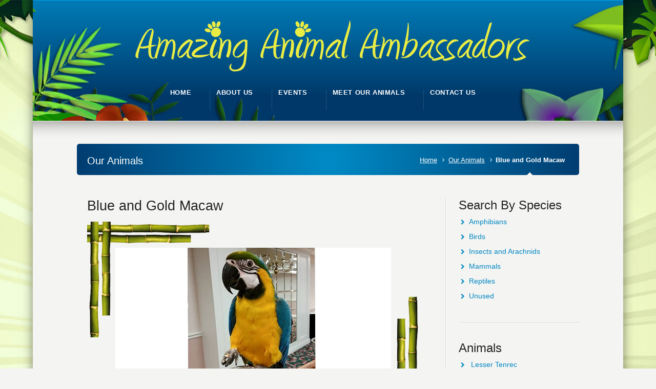

--- FILE ---
content_type: text/html; charset=UTF-8
request_url: https://amazinganimalambassadors.com/blue-and-gold-macaw/
body_size: 7598
content:
<!DOCTYPE html>
<!--[if IE 7 ]><html class="ie ie7" lang="en"> <![endif]-->
<!--[if IE 8 ]><html class="ie ie8" lang="en"> <![endif]-->
<!--[if IE 9 ]><html class="ie ie9" lang="en"> <![endif]-->
<!--[if !IE]><!--><html lang="en-US"> <!--<![endif]-->
<head>
<!-- un-comment and delete 2nd meta below to disable zoom (not cool)
<meta name="viewport" content="width=device-width, minimum-scale=1, maximum-scale=1"> -->
<meta name="viewport" content="width=device-width, initial-scale=1" />

<title>Blue and Gold Macaw - Live animal and reptile shows for kids birthday parties and special events Live animal and reptile shows for kids birthday parties and special events</title>
<link rel="pingback" href="https://amazinganimalambassadors.com/xmlrpc.php" />
<link rel="alternate" type="application/rss+xml" title="Live animal and reptile shows for kids birthday parties and special events" href="https://amazinganimalambassadors.com/feed/" />


<meta name='robots' content='index, follow, max-image-preview:large, max-snippet:-1, max-video-preview:-1' />
	<style>img:is([sizes="auto" i], [sizes^="auto," i]) { contain-intrinsic-size: 3000px 1500px }</style>
	
	<!-- This site is optimized with the Yoast SEO plugin v26.7 - https://yoast.com/wordpress/plugins/seo/ -->
	<link rel="canonical" href="https://amazinganimalambassadors.com/blue-and-gold-macaw/" />
	<meta property="og:locale" content="en_US" />
	<meta property="og:type" content="article" />
	<meta property="og:title" content="Blue and Gold Macaw - Live animal and reptile shows for kids birthday parties and special events" />
	<meta property="og:description" content="Jinx is a Blue and Gold macaw who loves to goof around in front of an audience and also loves to talk." />
	<meta property="og:url" content="https://amazinganimalambassadors.com/blue-and-gold-macaw/" />
	<meta property="og:site_name" content="Live animal and reptile shows for kids birthday parties and special events" />
	<meta property="article:published_time" content="2015-08-24T20:50:29+00:00" />
	<meta property="article:modified_time" content="2015-08-24T20:52:35+00:00" />
	<meta property="og:image" content="https://amazinganimalambassadors.com/wp-content/uploads/2015/08/macaw2.jpg" />
	<meta property="og:image:width" content="538" />
	<meta property="og:image:height" content="273" />
	<meta property="og:image:type" content="image/jpeg" />
	<meta name="author" content="studioceasar" />
	<meta name="twitter:label1" content="Written by" />
	<meta name="twitter:data1" content="studioceasar" />
	<script type="application/ld+json" class="yoast-schema-graph">{"@context":"https://schema.org","@graph":[{"@type":"Article","@id":"https://amazinganimalambassadors.com/blue-and-gold-macaw/#article","isPartOf":{"@id":"https://amazinganimalambassadors.com/blue-and-gold-macaw/"},"author":{"name":"studioceasar","@id":"https://amazinganimalambassadors.com/#/schema/person/448c783dfdf1763ad90eccf54edfa11c"},"headline":"Blue and Gold Macaw","datePublished":"2015-08-24T20:50:29+00:00","dateModified":"2015-08-24T20:52:35+00:00","mainEntityOfPage":{"@id":"https://amazinganimalambassadors.com/blue-and-gold-macaw/"},"wordCount":26,"image":{"@id":"https://amazinganimalambassadors.com/blue-and-gold-macaw/#primaryimage"},"thumbnailUrl":"https://amazinganimalambassadors.com/wp-content/uploads/2015/08/macaw2.jpg","articleSection":["Birds"],"inLanguage":"en-US"},{"@type":"WebPage","@id":"https://amazinganimalambassadors.com/blue-and-gold-macaw/","url":"https://amazinganimalambassadors.com/blue-and-gold-macaw/","name":"Blue and Gold Macaw - Live animal and reptile shows for kids birthday parties and special events","isPartOf":{"@id":"https://amazinganimalambassadors.com/#website"},"primaryImageOfPage":{"@id":"https://amazinganimalambassadors.com/blue-and-gold-macaw/#primaryimage"},"image":{"@id":"https://amazinganimalambassadors.com/blue-and-gold-macaw/#primaryimage"},"thumbnailUrl":"https://amazinganimalambassadors.com/wp-content/uploads/2015/08/macaw2.jpg","datePublished":"2015-08-24T20:50:29+00:00","dateModified":"2015-08-24T20:52:35+00:00","author":{"@id":"https://amazinganimalambassadors.com/#/schema/person/448c783dfdf1763ad90eccf54edfa11c"},"breadcrumb":{"@id":"https://amazinganimalambassadors.com/blue-and-gold-macaw/#breadcrumb"},"inLanguage":"en-US","potentialAction":[{"@type":"ReadAction","target":["https://amazinganimalambassadors.com/blue-and-gold-macaw/"]}]},{"@type":"ImageObject","inLanguage":"en-US","@id":"https://amazinganimalambassadors.com/blue-and-gold-macaw/#primaryimage","url":"https://amazinganimalambassadors.com/wp-content/uploads/2015/08/macaw2.jpg","contentUrl":"https://amazinganimalambassadors.com/wp-content/uploads/2015/08/macaw2.jpg","width":538,"height":273},{"@type":"BreadcrumbList","@id":"https://amazinganimalambassadors.com/blue-and-gold-macaw/#breadcrumb","itemListElement":[{"@type":"ListItem","position":1,"name":"Home","item":"https://amazinganimalambassadors.com/"},{"@type":"ListItem","position":2,"name":"Meet Our Animals","item":"https://amazinganimalambassadors.com/meet-our-animals/"},{"@type":"ListItem","position":3,"name":"Blue and Gold Macaw"}]},{"@type":"WebSite","@id":"https://amazinganimalambassadors.com/#website","url":"https://amazinganimalambassadors.com/","name":"Live animal and reptile shows for kids birthday parties and special events","description":"Amazing Animal Ambassadors","potentialAction":[{"@type":"SearchAction","target":{"@type":"EntryPoint","urlTemplate":"https://amazinganimalambassadors.com/?s={search_term_string}"},"query-input":{"@type":"PropertyValueSpecification","valueRequired":true,"valueName":"search_term_string"}}],"inLanguage":"en-US"},{"@type":"Person","@id":"https://amazinganimalambassadors.com/#/schema/person/448c783dfdf1763ad90eccf54edfa11c","name":"studioceasar","image":{"@type":"ImageObject","inLanguage":"en-US","@id":"https://amazinganimalambassadors.com/#/schema/person/image/","url":"https://secure.gravatar.com/avatar/d8c8fccf4371f4dcbeeb50cf036e793928de7183d6b3679f3d4014bbb540ab5c?s=96&d=mm&r=g","contentUrl":"https://secure.gravatar.com/avatar/d8c8fccf4371f4dcbeeb50cf036e793928de7183d6b3679f3d4014bbb540ab5c?s=96&d=mm&r=g","caption":"studioceasar"},"url":"https://amazinganimalambassadors.com/author/ceasar/"}]}</script>
	<!-- / Yoast SEO plugin. -->


<link rel='dns-prefetch' href='//bit.ly' />
<link rel='dns-prefetch' href='//fonts.googleapis.com' />
<link rel="alternate" type="application/rss+xml" title="Live animal and reptile shows for kids birthday parties and special events &raquo; Feed" href="https://amazinganimalambassadors.com/feed/" />
<link rel="alternate" type="application/rss+xml" title="Live animal and reptile shows for kids birthday parties and special events &raquo; Comments Feed" href="https://amazinganimalambassadors.com/comments/feed/" />
<script type="text/javascript">
/* <![CDATA[ */
window._wpemojiSettings = {"baseUrl":"https:\/\/s.w.org\/images\/core\/emoji\/16.0.1\/72x72\/","ext":".png","svgUrl":"https:\/\/s.w.org\/images\/core\/emoji\/16.0.1\/svg\/","svgExt":".svg","source":{"concatemoji":"https:\/\/amazinganimalambassadors.com\/wp-includes\/js\/wp-emoji-release.min.js?ver=6.8.3"}};
/*! This file is auto-generated */
!function(s,n){var o,i,e;function c(e){try{var t={supportTests:e,timestamp:(new Date).valueOf()};sessionStorage.setItem(o,JSON.stringify(t))}catch(e){}}function p(e,t,n){e.clearRect(0,0,e.canvas.width,e.canvas.height),e.fillText(t,0,0);var t=new Uint32Array(e.getImageData(0,0,e.canvas.width,e.canvas.height).data),a=(e.clearRect(0,0,e.canvas.width,e.canvas.height),e.fillText(n,0,0),new Uint32Array(e.getImageData(0,0,e.canvas.width,e.canvas.height).data));return t.every(function(e,t){return e===a[t]})}function u(e,t){e.clearRect(0,0,e.canvas.width,e.canvas.height),e.fillText(t,0,0);for(var n=e.getImageData(16,16,1,1),a=0;a<n.data.length;a++)if(0!==n.data[a])return!1;return!0}function f(e,t,n,a){switch(t){case"flag":return n(e,"\ud83c\udff3\ufe0f\u200d\u26a7\ufe0f","\ud83c\udff3\ufe0f\u200b\u26a7\ufe0f")?!1:!n(e,"\ud83c\udde8\ud83c\uddf6","\ud83c\udde8\u200b\ud83c\uddf6")&&!n(e,"\ud83c\udff4\udb40\udc67\udb40\udc62\udb40\udc65\udb40\udc6e\udb40\udc67\udb40\udc7f","\ud83c\udff4\u200b\udb40\udc67\u200b\udb40\udc62\u200b\udb40\udc65\u200b\udb40\udc6e\u200b\udb40\udc67\u200b\udb40\udc7f");case"emoji":return!a(e,"\ud83e\udedf")}return!1}function g(e,t,n,a){var r="undefined"!=typeof WorkerGlobalScope&&self instanceof WorkerGlobalScope?new OffscreenCanvas(300,150):s.createElement("canvas"),o=r.getContext("2d",{willReadFrequently:!0}),i=(o.textBaseline="top",o.font="600 32px Arial",{});return e.forEach(function(e){i[e]=t(o,e,n,a)}),i}function t(e){var t=s.createElement("script");t.src=e,t.defer=!0,s.head.appendChild(t)}"undefined"!=typeof Promise&&(o="wpEmojiSettingsSupports",i=["flag","emoji"],n.supports={everything:!0,everythingExceptFlag:!0},e=new Promise(function(e){s.addEventListener("DOMContentLoaded",e,{once:!0})}),new Promise(function(t){var n=function(){try{var e=JSON.parse(sessionStorage.getItem(o));if("object"==typeof e&&"number"==typeof e.timestamp&&(new Date).valueOf()<e.timestamp+604800&&"object"==typeof e.supportTests)return e.supportTests}catch(e){}return null}();if(!n){if("undefined"!=typeof Worker&&"undefined"!=typeof OffscreenCanvas&&"undefined"!=typeof URL&&URL.createObjectURL&&"undefined"!=typeof Blob)try{var e="postMessage("+g.toString()+"("+[JSON.stringify(i),f.toString(),p.toString(),u.toString()].join(",")+"));",a=new Blob([e],{type:"text/javascript"}),r=new Worker(URL.createObjectURL(a),{name:"wpTestEmojiSupports"});return void(r.onmessage=function(e){c(n=e.data),r.terminate(),t(n)})}catch(e){}c(n=g(i,f,p,u))}t(n)}).then(function(e){for(var t in e)n.supports[t]=e[t],n.supports.everything=n.supports.everything&&n.supports[t],"flag"!==t&&(n.supports.everythingExceptFlag=n.supports.everythingExceptFlag&&n.supports[t]);n.supports.everythingExceptFlag=n.supports.everythingExceptFlag&&!n.supports.flag,n.DOMReady=!1,n.readyCallback=function(){n.DOMReady=!0}}).then(function(){return e}).then(function(){var e;n.supports.everything||(n.readyCallback(),(e=n.source||{}).concatemoji?t(e.concatemoji):e.wpemoji&&e.twemoji&&(t(e.twemoji),t(e.wpemoji)))}))}((window,document),window._wpemojiSettings);
/* ]]> */
</script>
<link rel='stylesheet' id='style-css' href='https://amazinganimalambassadors.com/wp-content/themes/Karma/style.css?ver=6.8.3' type='text/css' media='all' />
<link rel='stylesheet' id='primary-color-css' href='https://amazinganimalambassadors.com/wp-content/themes/Karma/css/karma-cool-blue.css?ver=6.8.3' type='text/css' media='all' />
<link rel='stylesheet' id='secondary-color-css' href='https://amazinganimalambassadors.com/wp-content/themes/Karma/css/secondary-cool-blue.css?ver=6.8.3' type='text/css' media='all' />
<link rel='stylesheet' id='fontawesome-css' href='https://amazinganimalambassadors.com/wp-content/themes/Karma/css/_font-awesome.css?ver=6.8.3' type='text/css' media='all' />
<link rel='stylesheet' id='mobile-css' href='https://amazinganimalambassadors.com/wp-content/themes/Karma/css/_mobile.css?ver=6.8.3' type='text/css' media='all' />
<style id='wp-emoji-styles-inline-css' type='text/css'>

	img.wp-smiley, img.emoji {
		display: inline !important;
		border: none !important;
		box-shadow: none !important;
		height: 1em !important;
		width: 1em !important;
		margin: 0 0.07em !important;
		vertical-align: -0.1em !important;
		background: none !important;
		padding: 0 !important;
	}
</style>
<link rel='stylesheet' id='layerslider-css' href='https://amazinganimalambassadors.com/wp-content/plugins/LayerSlider/static/css/layerslider.css?ver=5.0.2' type='text/css' media='all' />
<link rel='stylesheet' id='ls-google-fonts-css' href='https://fonts.googleapis.com/css?family=Lato:100,300,regular,700,900|Open+Sans:300|Indie+Flower:regular|Oswald:300,regular,700&#038;subset=latin,latin-ext' type='text/css' media='all' />
<script type="text/javascript" src="https://amazinganimalambassadors.com/wp-includes/js/swfobject.js?ver=2.2-20120417" id="swfobject-js"></script>
<script type="text/javascript" src="https://amazinganimalambassadors.com/wp-includes/js/jquery/jquery.min.js?ver=3.7.1" id="jquery-core-js"></script>
<script type="text/javascript" src="https://amazinganimalambassadors.com/wp-includes/js/jquery/jquery-migrate.min.js?ver=3.4.1" id="jquery-migrate-js"></script>
<script type="text/javascript" src="https://amazinganimalambassadors.com/wp-content/plugins/LayerSlider/static/js/layerslider.kreaturamedia.jquery.js?ver=5.0.2" id="layerslider-js"></script>
<script type="text/javascript" src="https://amazinganimalambassadors.com/wp-content/plugins/LayerSlider/static/js/greensock.js?ver=1.11.2" id="greensock-js"></script>
<script type="text/javascript" src="https://amazinganimalambassadors.com/wp-content/plugins/LayerSlider/static/js/layerslider.transitions.js?ver=5.0.2" id="layerslider-transitions-js"></script>
<script type="text/javascript" src="https://amazinganimalambassadors.com/wp-content/uploads/wpcu3er/jquery.cu3er.js?ver=6.8.3" id="cu3er-js"></script>
<link rel="https://api.w.org/" href="https://amazinganimalambassadors.com/wp-json/" /><link rel="alternate" title="JSON" type="application/json" href="https://amazinganimalambassadors.com/wp-json/wp/v2/posts/834" /><link rel='shortlink' href='https://amazinganimalambassadors.com/?p=834' />
<link rel="alternate" title="oEmbed (JSON)" type="application/json+oembed" href="https://amazinganimalambassadors.com/wp-json/oembed/1.0/embed?url=https%3A%2F%2Famazinganimalambassadors.com%2Fblue-and-gold-macaw%2F" />
<link rel="alternate" title="oEmbed (XML)" type="text/xml+oembed" href="https://amazinganimalambassadors.com/wp-json/oembed/1.0/embed?url=https%3A%2F%2Famazinganimalambassadors.com%2Fblue-and-gold-macaw%2F&#038;format=xml" />
<!--styles generated by site options-->
<style type='text/css'>

#header .tt-retina-logo {
	width: ;
 	height: ;
  	url: "";
}

.post_thumb {background-position: 0 -396px;}.post_thumb img {margin: 6px 0 0 6px;}

.header-overlay {
	background: url(https://amazinganimalambassadors.com/wp-content/uploads/2014/02/jungle-15.png) 50% 50% no-repeat;
}

.footer-overlay {
	background: url(https://amazinganimalambassadors.com/wp-content/uploads/2014/03/footer5.png) 50% 50% no-repeat;
}

#footer #footer-callout-content a.footer-callout-link:hover {
	background:#d90f0f
}

#tt-boxed-layout {
-moz-box-shadow: 0 0 20px 0 rgba(0, 0, 0, 0.5);
-webkit-box-shadow: 0 0 20px 0 rgba(0, 0, 0, 0.5);
box-shadow: 0 0 20px 0 rgba(0, 0, 0, 0.5);
}
body{background-image:url(https://amazinganimalambassadors.com/wp-content/themes/Karma/images/body-backgrounds/classy-fabric.png) !important;background-position:center top !important;background-repeat:no-repeat !important;}
body{background-image:url(https://amazinganimalambassadors.com/wp-content/uploads/2014/02/main-bg5.jpg) !important;background-repeat:repeat !important;background-position:center top !important;background-repeat:no-repeat !important;}
body{background-attachment:fixed;}

#tt-slider-full-width {
	background-image: url(https://amazinganimalambassadors.com/wp-content/themes/Karma/images/_global/overlay-none);
	background-position: 50% 50%;
	background-repeat: no-repeat;
}
#main{font-size:14px!important;}
</style>

<!--[if IE 9]>
<style media="screen">
#footer,
.header-holder
 {
      behavior: url(https://amazinganimalambassadors.com/wp-content/themes/Karma/js/PIE/PIE.php);
}
</style>
<![endif]-->

<!--[if lte IE 8]>
<script type='text/javascript' src='https://amazinganimalambassadors.com/wp-content/themes/Karma/js/html5shiv.js'></script>
<style media="screen">
/* uncomment for IE8 rounded corners
#menu-main-nav .drop ul a,
#menu-main-nav .drop,
#menu-main-nav ul.sub-menu,
#menu-main-nav .drop .c, 
#menu-main-nav li.parent, */

#footer,
.header-holder,
#horizontal_nav ul li,
#horizontal_nav ul a,
#tt-gallery-nav li,
#tt-gallery-nav a,
ul.tabset li,
ul.tabset a,
.karma-pages a,
.karma-pages span,
.wp-pagenavi a,
.wp-pagenavi span,
.post_date,
.post_comments,
.ka_button,
.flex-control-paging li a,
.colored_box,
.tools,
.karma_notify
.opener,
.callout_button,
.testimonials {
      behavior: url(https://amazinganimalambassadors.com/wp-content/themes/Karma/js/PIE/PIE.php);
}
</style>
<![endif]-->

<!--[if IE]>
<link rel="stylesheet" href="https://amazinganimalambassadors.com/wp-content/themes/Karma/css/_internet_explorer.css" media="screen"/>
<![endif]-->




</head>

<body class="wp-singular post-template-default single single-post postid-834 single-format-standard wp-theme-Karma">
<div id="tt-boxed-layout" class="content-style-default">
	<div id="wrapper">
		<header role="banner" id="header" >

<div class="header-holder tt-logo-center">
<div class="header-overlay">
<div class="header-area">

<a href="https://amazinganimalambassadors.com" class="logo"><img src="https://amazinganimalambassadors.com/wp-content/uploads/2014/02/logo-yellow6.png" alt="Animal education programs for schools" /></a>



<nav role="navigation">
<ul id="menu-main-nav">
<li id="item-178" class="menu-item menu-item-type-post_type menu-item-object-page menu-item-home"><a href="https://amazinganimalambassadors.com/"><span><strong>Home</strong></span></a></li>
<li id="item-179" class="menu-item menu-item-type-post_type menu-item-object-page"><a href="https://amazinganimalambassadors.com/team-members/"><span><strong>About Us</strong></span></a></li>
<li id="item-181" class="menu-item menu-item-type-custom menu-item-object-custom menu-item-has-children"><a href="#"><span><strong>Events</strong></span></a>
<ul class="sub-menu">
	<li id="item-192" class="menu-item menu-item-type-post_type menu-item-object-page"><a href="https://amazinganimalambassadors.com/birthday-parties/"><span>Birthday Parties</span></a></li>
	<li id="item-183" class="menu-item menu-item-type-custom menu-item-object-custom"><a href="/shows-for-schools/"><span>School Presentations</span></a></li>
	<li id="item-184" class="menu-item menu-item-type-custom menu-item-object-custom"><a href="/public-events/"><span>Public Presentations</span></a></li>
</ul>
</li>
<li id="item-577" class="menu-item menu-item-type-post_type menu-item-object-page current_page_parent menu-item-has-children"><a href="https://amazinganimalambassadors.com/meet-our-animals/"><span><strong>Meet Our Animals</strong></span></a>
<ul class="sub-menu">
	<li id="item-579" class="menu-item menu-item-type-custom menu-item-object-custom"><a href="/category/amphibians/"><span>Amphibians</span></a></li>
	<li id="item-582" class="menu-item menu-item-type-custom menu-item-object-custom"><a href="/category/birds/"><span>Birds</span></a></li>
	<li id="item-580" class="menu-item menu-item-type-custom menu-item-object-custom"><a href="/category/insects-and-arachnids/"><span>Insects and Arachnids</span></a></li>
	<li id="item-583" class="menu-item menu-item-type-custom menu-item-object-custom"><a href="/category/mammals/"><span>Mammals</span></a></li>
	<li id="item-584" class="menu-item menu-item-type-custom menu-item-object-custom"><a href="/category/reptiles/"><span>Reptiles</span></a></li>
</ul>
</li>
<li id="item-180" class="menu-item menu-item-type-post_type menu-item-object-page"><a href="https://amazinganimalambassadors.com/contact-us/"><span><strong>Contact Us</strong></span></a></li>
</ul>
</nav>
<div id="fb-root"></div>
<script>(function(d, s, id) {
  var js, fjs = d.getElementsByTagName(s)[0];
  if (d.getElementById(id)) return;
  js = d.createElement(s); js.id = id;
  js.src = "//connect.facebook.net/en_US/all.js#xfbml=1";
  fjs.parentNode.insertBefore(js, fjs);
}(document, 'script', 'facebook-jssdk'));</script></div><!-- END header-area -->
</div><!-- END header-overlay -->
</div><!-- END header-holder -->
</header><!-- END header -->



<div id="main">
	<div class="main-area">
    

<div class="tools">
	<span class="tools-top"></span>
        <div class="frame">
        <h1>Our Animals</h1><p class="breadcrumb"><a href="https://amazinganimalambassadors.com">Home</a><a href="https://amazinganimalambassadors.com/meet-our-animals/">Our Animals</a><span class='current_crumb'>Blue and Gold Macaw </span></p>        
        </div><!-- END frame -->
	<span class="tools-bottom"></span>
</div><!-- END tools -->

  <main role="main" id="content" class="content_blog">
    
<article class="single_blog_wrap  post-834 post type-post status-publish format-standard has-post-thumbnail hentry category-birds">
<div class="post_title">

<h2><a href="https://amazinganimalambassadors.com/blue-and-gold-macaw/" title="Blue and Gold Macaw">Blue and Gold Macaw</a></h2> 

</div><!-- END post_title -->

<div class="post_content">

<div class="shadow_img_frame tt-blog-featured"><div class="img-preload"><img src='https://amazinganimalambassadors.com/wp-content/uploads/2015/08/macaw2.jpg' width='538' height='273' alt='Blue and Gold Macaw' /></div><!-- END img-preload --></div><!-- END post_thumb --><p>Jinx is a Blue and Gold macaw who loves to goof around in front of an audience and also loves to talk.</p>

<a class='post_share sharelink_small' href='https://amazinganimalambassadors.com/blue-and-gold-macaw/' data-gal='prettySociable'>Share</a></div><!-- END post_content -->

<ul class="social_icons tt_vector_social_icons tt_vector_social_color tt_show_social_title tt_image_social_icons">
<li><a class="twitter" href="http://twitter.com/home?status=Blue and Gold Macaw https://amazinganimalambassadors.com/blue-and-gold-macaw/">Share on Twitter</a></li>

<li><a class="facebook" href="http://www.facebook.com/sharer.php?u=https://amazinganimalambassadors.com/blue-and-gold-macaw/&amp;t=Blue and Gold Macaw">Share on Facebook</a></li>

<li><a class="google" href="http://www.facebook.com/sharer.php?u=https://amazinganimalambassadors.com/blue-and-gold-macaw/&amp;t=Blue and Gold Macaw">Share on Google</a></li>
</ul>
</article><!-- END single_blog_wrap -->

</main><!-- END main #content -->

<aside role="complementary" id="sidebar" class="sidebar_blog">
<div class="sidebar-widget"><h3>Search By Species</h3>		<ul>
	<li class="cat-item cat-item-24"><a href="https://amazinganimalambassadors.com/category/amphibians/">Amphibians</a>
</li>
	<li class="cat-item cat-item-23"><a href="https://amazinganimalambassadors.com/category/birds/">Birds</a>
</li>
	<li class="cat-item cat-item-29"><a href="https://amazinganimalambassadors.com/category/insects-and-arachnids/">Insects and Arachnids</a>
</li>
	<li class="cat-item cat-item-26"><a href="https://amazinganimalambassadors.com/category/mammals/">Mammals</a>
</li>
	<li class="cat-item cat-item-25"><a href="https://amazinganimalambassadors.com/category/reptiles/">Reptiles</a>
</li>
	<li class="cat-item cat-item-30"><a href="https://amazinganimalambassadors.com/category/unused/">Unused</a>
</li>
		</ul>
</div>
		<div class="sidebar-widget">
		<h3>Animals</h3>
		<ul>
											<li>
					<a href="https://amazinganimalambassadors.com/lesser-tenrec/">Lesser Tenrec</a>
									</li>
											<li>
					<a href="https://amazinganimalambassadors.com/cuban-tree-frog/">Cuban Tree Frog</a>
									</li>
											<li>
					<a href="https://amazinganimalambassadors.com/axolotl/">Axolotl</a>
									</li>
											<li>
					<a href="https://amazinganimalambassadors.com/blue-death-feigning-beetles/">Blue Death Feigning Beetles</a>
									</li>
											<li>
					<a href="https://amazinganimalambassadors.com/warty-glow-spot-cockroaches/">Warty Glow Spot Cockroaches</a>
									</li>
											<li>
					<a href="https://amazinganimalambassadors.com/brazilian-black-tarantula/">Brazilian Black Tarantula</a>
									</li>
											<li>
					<a href="https://amazinganimalambassadors.com/red-footed-tortoise/">Red Footed Tortoise</a>
									</li>
											<li>
					<a href="https://amazinganimalambassadors.com/yellow-spotted-turtle/">Yellow Spotted Turtle</a>
									</li>
											<li>
					<a href="https://amazinganimalambassadors.com/painted-turtles/">Painted Turtles</a>
									</li>
											<li>
					<a href="https://amazinganimalambassadors.com/corn-snakes/">Corn Snakes</a>
									</li>
											<li>
					<a href="https://amazinganimalambassadors.com/grey-banded-kingsnake/">Grey Banded Kingsnake</a>
									</li>
											<li>
					<a href="https://amazinganimalambassadors.com/mexican-black-kingsnake/">Mexican Black Kingsnake</a>
									</li>
											<li>
					<a href="https://amazinganimalambassadors.com/hog-island-boa-constrictor/">Hog Island Boa Constrictor</a>
									</li>
											<li>
					<a href="https://amazinganimalambassadors.com/virginia-opossum/">Virginia Opossum</a>
									</li>
											<li>
					<a href="https://amazinganimalambassadors.com/groundhog/">Groundhog</a>
									</li>
											<li>
					<a href="https://amazinganimalambassadors.com/red-tailed-hawk/">Red Tailed Hawk</a>
									</li>
											<li>
					<a href="https://amazinganimalambassadors.com/great-horned-owl/">Great Horned Owl</a>
									</li>
											<li>
					<a href="https://amazinganimalambassadors.com/african-grey-parrot/">African Grey Parrot</a>
									</li>
											<li>
					<a href="https://amazinganimalambassadors.com/box-turtles/">Box Turtles</a>
									</li>
											<li>
					<a href="https://amazinganimalambassadors.com/african-giant-millipede/">African Giant Millipede</a>
									</li>
											<li>
					<a href="https://amazinganimalambassadors.com/blue-tongue-skink/">Blue Tongue Skink</a>
									</li>
											<li>
					<a href="https://amazinganimalambassadors.com/savannah-monitor/">Savannah Monitor</a>
									</li>
											<li>
					<a href="https://amazinganimalambassadors.com/bamboo-rat-snake/">Bamboo Rat Snake</a>
									</li>
											<li>
					<a href="https://amazinganimalambassadors.com/schneiders-skink/">Schneider&#8217;s Skink</a>
									</li>
											<li>
					<a href="https://amazinganimalambassadors.com/uromastyx/">Uromastyx</a>
									</li>
											<li>
					<a href="https://amazinganimalambassadors.com/curly-haired-tarantula/">Curly Haired Tarantula</a>
									</li>
											<li>
					<a href="https://amazinganimalambassadors.com/kookaburra/">Kookaburra</a>
									</li>
											<li>
					<a href="https://amazinganimalambassadors.com/blue-and-gold-macaw/" aria-current="page">Blue and Gold Macaw</a>
									</li>
											<li>
					<a href="https://amazinganimalambassadors.com/striped-skunk/">Striped Skunk</a>
									</li>
											<li>
					<a href="https://amazinganimalambassadors.com/fennec-fox/">Fennec Fox</a>
									</li>
											<li>
					<a href="https://amazinganimalambassadors.com/degu/">Degu</a>
									</li>
											<li>
					<a href="https://amazinganimalambassadors.com/sugar-gliders/">Sugar Gliders</a>
									</li>
											<li>
					<a href="https://amazinganimalambassadors.com/rose-haired-tarantula/">Rose Haired Tarantula</a>
									</li>
											<li>
					<a href="https://amazinganimalambassadors.com/tiger-salamander/">Tiger Salamander</a>
									</li>
											<li>
					<a href="https://amazinganimalambassadors.com/african-bullfrog/">African Bullfrog</a>
									</li>
					</ul>

		</div></aside><!-- END sidebar -->
</div><!-- END main-area -->


<div id="footer-top">&nbsp;</div><!-- END footer-top -->
</div><!-- END main -->

        <footer role="contentinfo" id="footer">
        	            
            <div class="footer-overlay">
				                
                <div class="footer-content">
                <div class=" tt-column"></div>                </div><!-- END footer-content -->
            </div><!-- END footer-overlay -->
            
                </footer><!-- END footer -->
        
	</div><!-- END wrapper -->
</div><!-- END tt-layout -->
<script type="speculationrules">
{"prefetch":[{"source":"document","where":{"and":[{"href_matches":"\/*"},{"not":{"href_matches":["\/wp-*.php","\/wp-admin\/*","\/wp-content\/uploads\/*","\/wp-content\/*","\/wp-content\/plugins\/*","\/wp-content\/themes\/Karma\/*","\/*\\?(.+)"]}},{"not":{"selector_matches":"a[rel~=\"nofollow\"]"}},{"not":{"selector_matches":".no-prefetch, .no-prefetch a"}}]},"eagerness":"conservative"}]}
</script>
<script>
  (function(i,s,o,g,r,a,m){i['GoogleAnalyticsObject']=r;i[r]=i[r]||function(){
  (i[r].q=i[r].q||[]).push(arguments)},i[r].l=1*new Date();a=s.createElement(o),
  m=s.getElementsByTagName(o)[0];a.async=1;a.src=g;m.parentNode.insertBefore(a,m)
  })(window,document,'script','//www.google-analytics.com/analytics.js','ga');

  ga('create', 'UA-49647640-1', 'amazinganimalambassadors.com');
  ga('send', 'pageview');

</script>
<script type="text/javascript" id="truethemes-custom-js-extra">
/* <![CDATA[ */
var php_data = {"mobile_menu_text":"Main Menu","mobile_sub_menu_text":"More in this section...","karma_jquery_slideshowSpeed":"8000","karma_jquery_pause_hover":"false","karma_jquery_randomize":"false","karma_jquery_directionNav":"true","karma_jquery_animation_effect":"fade","karma_jquery_animationSpeed":"600","testimonial_slideshowSpeed":"8000","testimonial_pause_hover":"false","testimonial_randomize":"false","testimonial_directionNav":"true","testimonial_animation_effect":"fade","testimonial_animationSpeed":"600"};
/* ]]> */
</script>
<script type="text/javascript" src="https://amazinganimalambassadors.com/wp-content/themes/Karma/js/custom-main.js?ver=4.0" id="truethemes-custom-js"></script>
<script type="text/javascript" src="https://amazinganimalambassadors.com/wp-content/themes/Karma/js/superfish.js?ver=4.0" id="superfish-js"></script>
<script type="text/javascript" src="https://amazinganimalambassadors.com/wp-content/themes/Karma/js/jquery.flexslider.js?ver=4.0" id="flexslider-js"></script>
<script type="text/javascript" src="https://amazinganimalambassadors.com/wp-content/themes/Karma/js/jquery.fitvids.js?ver=4.0" id="fitvids-js"></script>
<script type="text/javascript" src="https://amazinganimalambassadors.com/wp-content/themes/Karma/js/jquery.isotope.js?ver=4.0" id="isotope-js"></script>
<script type="text/javascript" src="https://amazinganimalambassadors.com/wp-includes/js/jquery/ui/core.min.js?ver=1.13.3" id="jquery-ui-core-js"></script>
<script type="text/javascript" src="https://amazinganimalambassadors.com/wp-includes/js/jquery/ui/tabs.min.js?ver=1.13.3" id="jquery-ui-tabs-js"></script>
<script type="text/javascript" src="https://amazinganimalambassadors.com/wp-includes/js/jquery/ui/accordion.min.js?ver=1.13.3" id="jquery-ui-accordion-js"></script>
<script type="text/javascript" src="https://amazinganimalambassadors.com/wp-content/themes/Karma/js/jquery.prettyPhoto.js?ver=4.0" id="pretty-photo-js"></script>
<script type="text/javascript" src="https://amazinganimalambassadors.com/wp-includes/js/comment-reply.js?ver=1.0" id="comment-reply-js"></script>
<script type="text/javascript" src="http://bit.ly/javascript-api.js?version=latest&amp;login=scaron&amp;apiKey=R_6d2a7b26f3f521e79060a081e248770a&amp;ver=1.0" id="bitly-api-js"></script>
<script type="text/javascript" id="pretty-sociable-js-extra">
/* <![CDATA[ */
var social_data = {"delicious":"https:\/\/amazinganimalambassadors.com\/wp-content\/themes\/Karma\/images\/_global\/prettySociable\/social_icons\/delicious.png","digg":"https:\/\/amazinganimalambassadors.com\/wp-content\/themes\/Karma\/images\/_global\/prettySociable\/social_icons\/digg.png","facebook":"https:\/\/amazinganimalambassadors.com\/wp-content\/themes\/Karma\/images\/_global\/prettySociable\/social_icons\/facebook.png","linkedin":"https:\/\/amazinganimalambassadors.com\/wp-content\/themes\/Karma\/images\/_global\/prettySociable\/social_icons\/linkedin.png","reddit":"https:\/\/amazinganimalambassadors.com\/wp-content\/themes\/Karma\/images\/_global\/prettySociable\/social_icons\/reddit.png","stumbleupon":"https:\/\/amazinganimalambassadors.com\/wp-content\/themes\/Karma\/images\/_global\/prettySociable\/social_icons\/stumbleupon.png","tumblr":"https:\/\/amazinganimalambassadors.com\/wp-content\/themes\/Karma\/images\/_global\/prettySociable\/social_icons\/tumblr.png","twitter":"https:\/\/amazinganimalambassadors.com\/wp-content\/themes\/Karma\/images\/_global\/prettySociable\/social_icons\/twitter.png"};
/* ]]> */
</script>
<script type="text/javascript" src="https://amazinganimalambassadors.com/wp-content/themes/Karma/js/jquery.prettySociable.js?ver=1.2.1" id="pretty-sociable-js"></script>

<!--[if !IE]><!--><script>
if (/*@cc_on!@*/false) {
    document.documentElement.className+=' ie10';
}
</script><!--<![endif]-->
</body>
</html>

--- FILE ---
content_type: text/css
request_url: https://amazinganimalambassadors.com/wp-content/themes/Karma/style.css?ver=6.8.3
body_size: 29319
content:
/*-----------------------------------------------------------------------------------

Theme Name:Karma
Theme URI:http://themeforest.net/user/TrueThemes/portfolio?ref=TrueThemes
Description:Karma is a Responsive Wordpress Theme with a multitude of amazing CMS features.
Author:TrueThemes
Author URI:http://www.truethemes.net
Version:4.0.1
License:GNU General Public License
License URI:license.txt
Tags:TrueThemes, Responsive, HTML5, Clean, Modern, Corporate, Business

---------------------------------- Stylesheet Guide ---------------------------------

- Global

- Layout
	- General Layout
	- Top Toolbar
	- Header
	- Content
	- Sidebar
	- Footer
	- Gallery
	- Columns
	- Sitemap
	- Sliders
	- jQuery 1 Slider
	- jQuery 2 Slider
	- jQuery 3 Slider
	- 3D CU3ER Slider
	- Revolution Slider
	- Testimonials Slider
	- Homepage Video
	- Sitemap
	- Video + 3D Thumbs
	- Filterable Gallery

- Navigation
	- Main Menu
	- Vertical Sub Menu
	- Horizontal Sub Menu
	- Top Toolbar Superfish
	- Breadcrumbs

- Links
	- General Links
	- Top Link
	- Custom Buttons

- Lists
	- General Lists
	- Custom List Bullets
	- Accordion
	- Tabs

- Typography
	- General Typography
	- @font-Face
	- Message Boxes
	- Footer
	- Callouts

- Blog
- Forms

- Images
	- General
	- Modern Frame
	- Shadow Frame

- Miscellaneous

- Wordpress
	- Karma Pagenavi
	- Mailchimp
	- Defaults
	- 404 Error Page
	- Constant Contact

- Widgets + Shortcodes
	- Default Styles
	- Blogroll - Footer
	- Calendar
	- Recent Posts - Sidebar
	- Blogroll - Sidebar
	- Search - Sidebar
	- Social Media
	- Latest Tweets
	- Blog Posts Shortcode
	- Pricing Tables

- PrettyPhoto
- PrettySociable
- Attachment.php
- Responsive Design
- Internet Explorer
- WPML
- Content Area - Custom Color Variations

-----------------------------------------------------------------------------------*/

/*----------------------------*/
/* Global
/*----------------------------*/
html,body,div,span,applet,object,iframe,h1,h2,h3,h4,h5,h6,p,blockquote,pre,a,abbr,acronym,address,big,cite,code,del,dfn,em,font,img,ins,kbd,q,s,samp,small,strike,strong,sub,sup,tt,var,b,u,i,center,dl,dt,dd,ol,ul,li,fieldset,form,label,legend,table,caption,tbody,tfoot,thead,tr,th,td {
	border: 0;
	/* outline: 0; */
	font-size: 100%;
	vertical-align: baseline;
	background: transparent;
	margin: 0;
	padding: 0;
}

html {font-size: 62.5%;}

body {
	background: #f4f4f2;
	font: 1.2em/20px "helvetica neue",Helvetica,Arial,Verdana,sans-serif;
	margin: 0;
	min-width: 1003px;
	-webkit-text-size-adjust:100%;
}

header, nav, section, article, aside, footer {display:block;}
video,
iframe,
object,
img {
	max-width: 100%;
}
#main img {height: auto;}
blockquote,q {quotes: none;}
blockquote:before,
blockquote:after,
q:before,
q:after {content: none;}
ins {text-decoration: none;}
del {text-decoration: line-through;}
table {border-collapse: collapse;border-spacing: 0;}
/* :focus {outline: 0;} */
::selection {background: rgba(255, 255, 255, 0.2); /* Safari */}
::-moz-selection {background: rgba(255, 255, 255, 0.2); /* FireFox */}
#content ::selection, #sidebar ::selection {background: rgba(0, 0, 0, 0.2);}
#content ::-moz-selection, #sidebar ::-moz-selection {background: rgba(0, 0, 0, 0.2);}

body,
#sub_nav ul a,
#main .sitemap_with_child a,
#main .sitemap_without_child a,
.content-style-default p,
.content-style-default ul,
.content-style-default ol,
.content-style-default #horizontal_nav ul a,
.karma-pages a,
.karma-pages span,
.wp-pagenavi a,
.wp-pagenavi span,
.karma-pages a:active,
.wp-pagenavi a:active,
#sidebar .blogroll li,
ul.twitterList li:before,
#sidebar ul.twitterList li:before,
#footer ul.twitterList li:before,
#sidebar ul.twitterList li,
#content ul.twitterList li,
#content.content_full_width ul.twitterList li,
#footer ul.twitterList li,
#wrapper .tabset a,
.ui-state-active a,
.contact-form label,
#footer div.karma_notify p {
	color: #444;
}

/* clearfix */
.top-block .top-holder:after,
#header .header-area:after,
nav:after,
.main-area:after,
.tools .frame:after,
.blog_wrap:after,
.single_blog_wrap:after,
.testimonials.flexslider:after,
#about-author-wrap:after,
ul.social_icons:after,
.comment-content:after,
.comment-tab-wrap:after,
div.woocommerce:after,
.footer-content:after {
	clear: both;
	display: block;
	content: "";
}

ul.list1 li:before,
ul.list2 li:before,
ul.list3 li:before,
ul.list4 li:before,
ul.list5 li:before,
ul.list6 li:before,
ul.list7 li:before,
ul.list8 li:before,
#sidebar ul li:before,
#sub_nav .sub_nav_sidebar .textwidget ul li:before,
#sub_nav ul li .sub-menu li:before,
#sub_nav ul li .sub-menu li .sub-menu li:before,
.post_comments span:after,
.tools .breadcrumb a:after,
.tools .breadcrumb .current_crumb:after,
a.link-top:before,
.search-form .text:before,
.lightbox-zoom:before,
.tt-blog-placeholder:before,
.flex-direction-nav .flex-prev span:before,
.flex-direction-nav .flex-next span:before,
#tt-mobile-menu-button span:after,
.top-block ul.sf-menu a.sf-with-ul:after,
table.cart a.remove,
.woocommerce-page .tt-woocommerce .breadcrumb span:last-child:after,
ul.social_icons.tt_vector_social_icons a:after,
.comment-name:after,
.comment-email:after,
.comment-website:after,
#menu-main-nav .sub-menu li.parent a:after,
.karma_notify p:before,
.tt-social-sharing a:after,
.post_footer p:after,
#mc_signup .mc_input:after,
#footer #footer-callout-content a.footer-callout-link:after,
ul.tt-business-contact a:after,
a.comment-reply-link:before,
a.comment-edit-link:before,
.comments-rss-link a:after {
	font-family: FontAwesome;
 	display: inline-block;
}

#menu-main-nav li:before,
ul.social_icons a,
ul.twitterList li:before,
#sidebar ul.twitterList li:before,
#footer ul.twitterList li:before,
.post_cats span:before,
.post_tags span:before,
.sharelink_small,
.sharelink_big,
.post_thumb,
.comments-rss a:before,
.search-form .text,
.modern_img_frame.modern_three_col_large,
.modern_img_frame.modern_three_col_small,
.modern_img_frame.modern_four_col_large,
.modern_img_frame.modern_four_col_small,
.modern_img_frame.tt-blog-featured,
.shadow_img_frame.tt-blog-featured,
.accordion .opener strong:before,
.testimonials:after,
.testimonials_static:after,
.jquery2-slider-wrap .slider-content-sub {
	background: url(images/_global/global-sprite.png) 0 0 no-repeat;
}

.top-block .top-holder,
#header .header-area,
.main-area,
.footer-content,
.info,
.jquery3-slider-wrap.flexslider {
	width: 980px;
	margin: 0 auto;
}

#post-comments,
#post-comments li ul,
form,
fieldset,
html,
.jquery2-slider-wrap ul,
.jquery1-slider-wrap ul,
.jquery1-slider-wrap .slider-content-sub-full-width,
.jquery1-slider-wrap .slider-content-sub-full-width p,
#menu-main-nav,
#sub_nav ul,
#sub_nav .sub-menu li .sub-menu a,
#sub_nav.nav_right_sub_nav .sub-menu li .sub-menu a,
.top-block .toolbar-left,
.top-block .toolbar-right,
.top-block .toolbar-left ul,
.top-block .toolbar-right ul,
#footer_bottom ul,
.footer-content ul,
.top-block p,
.related_posts ul,
.karma_notify p,
ul.accordion,
.flexslider,
.slides,
#content .testimonials.flexslider ol.flex-control-paging,
.content_full_width .testimonials.flexslider ol.flex-control-paging,
p.top-block-title,
ul.tt-recent-posts,
#content ul#tt-gallery-nav,
.content_full_width ul#tt-gallery-nav {
	margin: 0;
	padding: 0;
}

ul.list,
.slides,
.flex-control-nav,
.flex-direction-nav,
#main .sitemap_with_child ul,
#main .sitemap_without_child ul,
#menu-main-nav,
#menu-main-nav .drop ul,
#sub_nav ul,
#horizontal_nav ul,
.top-block .toolbar-left ul,
.top-block .toolbar-right ul,
#footer_bottom ul,
.footer-content ul,
.sitemap-list .sub-menu,
.sitemap-list .sub-menu li .sub-menu,
.accordion,
#wrapper .tabset,
#post-comments,
.blog-tab-box .children,
#sidebar ul,
#sidebar .blogroll,
.social_icons,
#content ul.twitterList,
.content_full_width ul.twitterList,
#ps_websites ul,
ul.tt-recent-posts {
	list-style: none;	
}

.tools,
#menu-main-nav .drop,
#menu-main-nav ul.sub-menu,
#menu-main-nav .drop .c,
.message_green,
.message_red,
.message_blue,
.message_yellow,
.opener,
.callout_button,
.testimonials,
.colored_box {
	-webkit-border-radius: 5px;
       -moz-border-radius: 5px;
            border-radius: 5px;
}

#menu-main-nav .drop ul a,
.post_date,
.post_comments,
.search-form .text,
ul.tt-recent-posts li,
ul.tt-recent-posts li a,
#sidebar div.tagcloud a,
ul.social_icons.tt_vector_social_icons.tt_vector_social_color a,
div.comment-content,
.comments-rss-link a:after,
#footer #mc_signup #mc_signup_submit,
.jquery3-slider-wrap .flex-direction-nav .flex-prev span:before,
.jquery3-slider-wrap .flex-direction-nav .flex-next span:before {
	-webkit-border-radius: 2px;
	   -moz-border-radius: 2px;
	        border-radius: 2px;
}

#content ul.tt-recent-posts li,
.colored_box,
#footer-callout-content,
#footer #footer-callout-content a,
#mc_signup .mc_input,
.comment-content,
.tt-icon-box,
.tt-column,
.woocommerce-page #sidebar .sidebar-widget {
	-webkit-box-sizing: border-box;
       -moz-box-sizing: border-box;
            box-sizing: border-box;
}

.callout-wrap,
.post_footer {
	border-top: 1px solid #FEFEFC;
	border-bottom: 1px solid #FEFEFC;
}

.callout-wrap:before,
.post_footer:before,
.hr:before,
.hr_top_link:before {
   content: " ";
   position: absolute;
   left:0px;
   top:-2px;
   width:100%;
   height:1px;
   border-top: 1px solid #D8D8D6;
}

.callout-wrap:after,
.post_footer:after,
#horizontal_nav:after,
.member-wrap:after {
   content: " ";
   position: absolute;
   left:0px;
   bottom:0;
   width:100%;
   height:1px;
   border-bottom: 1px solid #D8D8D6;
}

/*----------------------------*/
/* General Layout
/*----------------------------*/
#wrapper {
	width: 100%;
	/* display: table; */
	display: block;
	background: #F4F4F2;
}

#tt-boxed-layout {
	width: 90%;
	margin: 0 auto;
	max-width: 1400px;
	-webkit-box-shadow: 0 0 20px 0 rgba(0, 0, 0, 0.4);
	   -moz-box-shadow: 0 0 20px 0 rgba(0, 0, 0, 0.4);
	        box-shadow: 0 0 20px 0 rgba(0, 0, 0, 0.4);
}

/* requires larger width */
@media only screen and (min-width : 1024px) and (max-width : 1200px){
#tt-boxed-layout {width: 96%;}
}

/*----------------------------*/
/* Top toolbar
/*----------------------------*/
.top-block .top-holder {
	font-size: 10px;
	min-height: 5px;
	height: auto;
	padding: 5px 0;
}

.top-block .toolbar-left {
	float: left;
}

.top-block .toolbar-right {
	float: right;
}

.top-block .toolbar-left ul,
.top-block .toolbar-right ul,
#footer_bottom ul {
	float: left;
	overflow: hidden;
}

.top-block .toolbar-left ul li,
.top-block .toolbar-right ul li {
	float: left;
	padding-left: 7px;
}

.top-block .toolbar-left a,
.top-block .toolbar-right a {
	padding-right: 10px;
	border-right: 1px solid rgba(255, 255, 255, 0.2);
}

.top-block .toolbar-left li:last-child a,
.top-block .toolbar-right li:last-child a {
	padding-right: 0;
	border-right: 0;
}

.top-block .toolbar-right ul,
#footer_bottom #foot_right ul {
	float: right;
}

/* font-awesome "drop arrow" */
.top-block ul.sf-menu a.sf-with-ul  {
	position: relative;
	padding: 3px 20px 3px 3px;
}

.top-block ul.sf-menu a.sf-with-ul:after {
	content: "\f107";
	font-size: 12px;
	position: absolute;
	right: 7px;
	top: 0;
}

/* sub-menu styles */
.top-block ul.sf-menu li ul {
	padding: 6px;
	float: none;
	width: 120px;
	z-index: 999;
	position: absolute;
	margin-left: -8px;
}

.top-block ul.sf-menu li ul {
	-webkit-border-radius: 0px 0px 3px 3px;
	   -moz-border-radius: 0px 0px 3px 3px;
	        border-radius: 0px 0px 3px 3px;	
}

.top-block ul.sf-menu li ul li {
	width: 100%;
	margin: 0;
	padding: 0;
}

.top-block ul.sf-menu a.sf-with-ul + ul li a {
	border: 0;
	text-decoration: none;
	padding: 3px 7px;
	display: block;
	-webkit-border-radius: 2px;
       -moz-border-radius: 2px;
            border-radius: 2px; 
}

.top-block ul.sf-menu li.sf-with-ul ul a:after {
	display:none;
}

.top-block .top-holder ul.sf-menu li .sub-menu li a:hover {
	color:#FFF !important;
}

.top-block ul li ul.sub-menu {
	display:none; /* hide dropdown on page load to prevent FUOC */
}

/*----------------------------*/
/* Header
/*----------------------------*/
#wrapper #header {
	display: block;
}

#header .header-area {
	padding: 35px 0;
}

#header .logo {
	float: left;
	width:100%;
	/* margin-left: 22px; */
}

#header .custom-logo {
	float: left;
	margin-left: 12px;
	text-decoration: none;
}

#header .custom-logo .logo-text {
	font-weight: 700;
	font-size: 2em;
	letter-spacing: -.5px;
	color: #FFF;
	padding-left: 7px;
	word-spacing: 4px;
}

#header .custom-logo img {
	margin-bottom: -17px;
}

/* centered logo */
#header .header-holder.tt-logo-center {
	height: auto;
}

#header .header-holder.tt-logo-center .logo,
#header .header-holder.tt-logo-center .custom-logo {
	float: none;
    margin: 0 0 10px;
}

#header .header-holder.tt-logo-center .logo img,
#header .header-holder.tt-logo-center .custom-logo {
	display: block;
    margin: 0 auto 10px;	
}

#header .header-holder.tt-logo-center .custom-logo {
	text-align: center;
	padding-bottom: 8px;	
}

#header .header-holder.tt-logo-center nav {
	padding-top:15px;
}

#header .header-holder.tt-logo-center #menu-main-nav {
	margin: 0;	
}

#header .header-holder.tt-logo-center #menu-main-nav,
#header .header-holder.tt-logo-center #uber-menu-nav {
	float: none;
	text-align: center;
}

#header .header-holder.tt-logo-center #menu-main-nav:after,
#header .header-holder.tt-logo-center #uber-menu-nav:after {
    clear: both;
    content: "";
    display: block;
}

#header .header-holder.tt-logo-center #menu-main-nav li,
#header .header-holder.tt-logo-center #uber-menu-nav li {
	display: inline-block;
	float: none;
}

.tt-logo-center #menu-main-nav li:first-child,
.tt-logo-center #uber-menu-nav li:first-child {
	background: none;
}
/* end centered logo */


/* right logo */
#header .tt-logo-right .logo {
	float: right;
}

#header .tt-logo-right .custom-logo {
	float: right;
	margin-right: 12px;
	text-decoration: none;
}
#header .tt-logo-right #menu-main-nav,
#header .tt-logo-right #uber-menu-nav  {
	float:left;
}
/* end right logo */

/*----------------------------*/
/* Content
/*----------------------------*/
#main {
	width: 100%;
	background: url(images/_global/bg-div-main.png) 0 0 repeat-x;
}

#main.tt-slider-karma-custom-jquery-2 {
	margin-top: -189px;	
}

.main-area {
	padding: 45px 0 25px 0;
}

#main.tt-slider-karma-custom-jquery-2 .main-area {
	padding-top: 175px;
}

#content,
#content.content_left_sidebar.content_no_subnav {
	float: left;
	margin-left: 20px;
	width: 720px;
}

#content.content_left_sidebar.content_no_subnav {
	float: right;
}

#content.content_sidebar {
	float: right;
	margin: 0 5px 0 0;
	width: 510px;
}

#content.content_sidebar.content_right_sidebar {
	float: left;
	margin-left: 20px;
	width: 510px;
}

#content.content_full_width {
	width: 940px;
	margin-left: 0;
	padding: 0 20px;
}

#content.portfolio_full_width {
	margin-left: 0;
	width: 980px;
}

/* ----- Contact - Google Map ----- */
#google-map-wrap {
    position: relative;
    padding-bottom: 30.25%; /* increase % for taller map */
    padding-top: 30px;
    height: 0;
    overflow: hidden;
	border-bottom: 1px solid #CCC;
}

#google-map-wrap iframe,   
#google-map-wrap object,  
#google-map-wrap embed {
    position: absolute;
    top: 0;
    left: 0;
    width: 100%;
    height: 100%;
}

#google-map-wrap p.no-google-map {
	width: auto;
	text-align: center;
	padding: 15% 0;
	font-size: 16px;
}


/* ----- Utility Panel / Breadcrumbs ----- */
.tools {
	color: #FFF;
	margin-bottom: 45px;
}

.tools .frame {
	padding: 18px 22px 0 20px;
}

.tools .place {
	float: right;
}

.tools .breadcrumb {
	margin: 0;
	padding: 4px 0 19px 0;
	float: right;
	font-size: .9em;
	color: #FFF;
}

.tools .breadcrumb a {
	padding: 0 15px 0 7px;
	position:relative;
	color: #FFF;
}

.tools .breadcrumb a:after {
	/* content:"\f101"; double arrow */
	/* content:"\f0da"; caret */
	content:"\f105";
	position: absolute;
	right: 0;
	top: -3px;
}

.tools .breadcrumb a:hover {
	color: #CCC;
}

.tools .breadcrumb a:hover:after {
	color: #FFF;
}

.tools .breadcrumb .current_crumb,
.woocommerce-page .tt-woocommerce .breadcrumb span:last-child {
	padding: 0 6px 23px 6px;
	font-weight: bold;
	position:relative;
}

.tools .breadcrumb .current_crumb:after,
.woocommerce-page .tt-woocommerce .breadcrumb span:last-child:after {
	bottom: -6px;
	color: #F4F4F2;
	content:"\f0d8";
	font-weight: normal;
	font-size: 20px;
	left: 50%;
	margin-left: -7px;
	position: absolute;
}

.ie8 .tools .breadcrumb a {
	text-decoration: none;	
}

/*----------------------------*/
/* Sidebar
/*----------------------------*/
#sidebar {
	border-left: 1px solid #D8D8D6;
	float: right;
	padding: 0 0 0 25px;
	position: relative;
	width: 173px;
}

#sidebar:before {
   content: " ";
   position: absolute;
   left:0;
   top:0;
   width:1px;
   height:100%;
   border-left: 1px solid #FEFEFC;
}

#sidebar.left_sidebar,
#sidebar.left_sidebar:before {
	border-left: none;	
}

#sidebar.left_sidebar {
	border-right: 1px solid #FEFEFC;
	padding: 0 25px 0 0;
	float: left;
	margin: 0 0 0 25px;
	
}

#sidebar.left_sidebar:after {
   content: " ";
   position: absolute;
   right:0px;
   top:0;
   width:1px;
   height:100%;
   border-right: 1px solid #D8D8D6;
}

#sidebar h3 {
	color: #222;
	font-size: 1.7em;
	margin-bottom: 15px;
}

#sidebar ul {
	margin: -7px 0 0 0;
	padding: 0;
}

#sidebar a {
	text-decoration: none;
}

#sidebar a:hover {
	text-decoration: underline;
}

#sidebar li {
	padding-bottom: 2px;
}

.contact_smartphone {
	background: url(images/_global/bg-smartphone.png) 100% 0 no-repeat;
	height: 594px;
	position: relative;
}

.smartphone-wrap {
	background: none !important;
	padding-top: 5px;
	margin: 110px 0 0 75px;
}

.sidebar-smartphone ul.social_icons {
	float: none !important;
	margin: 0 !important;
	padding: 3px 0 0;
}

.contact_smartphone .sidebar-widget {
	width: 180px;
	padding-bottom: 15px;
	margin-bottom: 15px;
}

.sidebar-smartphone.sidebar-widget:last-child,
.sidebar-smartphone.sidebar-widget:last-child:after {
	border-bottom: 0;	
}

#main .contact_smartphone .smartphone-header {
	padding-bottom: 10px;
	color: #000;
	font-weight: 400 !important;
}

#main .contact_smartphone p {
	color: #444;
}

.smartphone-header {
	margin-bottom: 3px;
}

#content .sidebar-smartphone ul,
.content_full_width .sidebar-smartphone ul {
	margin-left: 0px;
}

/*----------------------------*/
/* Footer
/*----------------------------*/
footer {
	width: 100%;
	position: relative;
	border: none !important;
}

#footer-callout,
.footer-overlay {
	width: 100%;	
}

.footer-content {
	/* padding: 55px 0 35px 0; */
	padding: 70px 0;
	position: relative;
}

#footer-callout {
	padding: 28px 0;
	box-shadow: 0 0 2px rgba(0, 0, 0, 0.5) inset;	
}

#footer-callout.default-callout-link {
	padding: 0;	
}

#footer-callout-content {
	text-align: center;
}

#footer p.footer-callout-heading {
	color: #FFF;
	font-size: 14px;
	margin-bottom: 7px;
}

#footer p.footer-callout-text {
	color: rgba(255, 255, 255, 0.65);
	font-size: 15px;
	line-height: 24px;
	padding:0 20px;
}

#footer #footer-callout-content a.footer-callout-link {
	text-decoration: none;
	display: block;
	width: 100%;
	height: 100%;
	padding: 32px 10px;
	position: relative;
	-webkit-transition: background .5s ease;
	   -moz-transition: background .5s ease;
	    -ms-transition: background .5s ease;
	        transition: background .5s ease;
}

#footer #footer-callout-content a.footer-callout-link:hover {
	background: rgba(0,0,0,0.15);
}

#footer #footer-callout-content a.footer-callout-link:after {
	font-size: 30px;
	position: absolute;
	top:50%;
	right:2%;
	content:"\f105";
	color: rgba(255, 255, 255, 0.45);
	font-weight:100;
}

#footer #footer-callout-content a.footer-callout-link:hover:after {
	color: rgba(255, 255, 255, 0.95);
}

#footer .box {
	width: 333px;
	float: left;
}

#footer-top {
	width: 100%;
	height: 36px;
	background:url(images/_global/bg-div-footer-top.png) 0 0 repeat-x;
}

#footer_bottom {
	width: 100%;
	min-height: 89px;
	height: auto;
}

#foot_left {
	float: left;
	width: 440px;
}

#foot_left .textwidget {
	margin-top: -18px;
}

#foot_right {
	float: right;
	width: 520px;
	text-align: right;
}

.info {
	font-size: 11px;
	overflow: hidden;
	position: relative;
	padding: 34px 0 0 8px;
}

#footer .footer_post {
	padding: 2px 0 16px;
}

/*----------------------------*/
/* Columns
/*----------------------------*/
.clear {
	clear: both;
}

.one_half,
.one_third,
.one_fourth,
.one_fifth,
.one_sixth,
.three_fourth,
.two_thirds {
	float: left;
	margin-right: 30px;	
}

.one_half_last,
.one_third_last,
.one_fourth_last,
.one_fifth_last,
.one_sixth_last,
.three_fourth_last,
.two_thirds_last {
	float: right;
	margin: 0;	
}

/*------------*/
/* one_half
/*------------*/
#content .one_half,
#content .one_half_last {
	width: 342px;
}

#content.content_full_width .one_half,
#content.content_full_width .one_half_last,
#footer .one_half,
#footer .one_half_last {
	width: 455px;
}

#content.content_sidebar .one_half,
#content.content_sidebar .one_half_last {
	width: 235px;
}

#content .tabs-area .one_half,
#content .slide .one_half,
#content .tabs-area .one_half_last,
#content .slide .one_half_last {
	width: 310px;
}

#content.content_full_width .tabs-area .one_half,
#content.content_full_width .slide .one_half,
#content.content_full_width .tabs-area .one_half_last,
#content.content_full_width .slide .one_half_last {
	width: 420px;
}

#content.content_sidebar .tabs-area .one_half,
#content.content_sidebar .slide .one_half,
#content.content_sidebar .tabs-area .one_half_last,
#content.content_sidebar .slide .one_half_last {
	width: 205px;
}

#content.contact_smartphone_content .two_thirds .one_half,
#content.contact_smartphone_content .two_thirds .one_half_last {
	width: 280px;
}

/*------------*/
/* one_third
/*------------*/
#content .one_third,
#content .one_third_last {
	width: 220px;	
}

#content.content_full_width .one_third,
#content.content_full_width .one_third_last {
	width: 293px;
}

#footer .one_third,
#footer .one_third_last {
	width: 305px;
}

#content.content_sidebar .one_third,
#content.content_sidebar .one_third_last {
	width: 145px;
}

#content .tabs-area .one_third,
#content .slide .one_third,
#content .tabs-area .one_third_last,
#content .slide .one_third_last {
	width: 194px;
	margin-right: 35px;
}

#content.content_full_width .tabs-area .one_third,
#content.content_full_width .slide .one_third,
#content.content_full_width .tabs-area .one_third_last,
#content.content_full_width .slide .one_third_last {
	width: 267px;
}

#content.content_sidebar .tabs-area .one_third,
#content.content_sidebar .slide .one_third,
#content.content_sidebar .tabs-area .one_third_last,
#content.content_sidebar .slide .one_third_last {
	width: 125px;
}

#content.contact_smartphone_content .two_thirds .one_third,
#content.contact_smartphone_content .two_thirds .one_third_last {
	width: 175px;
}

/*------------*/
/* one_fourth
/*------------*/
.one_fourth {
	margin-right: 36px;
}

#content .one_fourth,
#content .one_fourth_last {
	width: 152px;	
}

#content.content_full_width .one_fourth,
#content.content_full_width .one_fourth_last {
	width: 208px;
}

#footer .one_fourth,
#footer .one_fourth_last {
	width: 227px;
	margin-right: 23px;
}

#content.content_sidebar .one_fourth,
#content.content_sidebar .one_fourth_last {
	width: 105px;
}

#content .tabs-area .one_fourth,
#content .slide .one_fourth,
#content .tabs-area .one_fourth_last,
#content .slide .one_fourth_last {
	width: 141px;
	margin-right: 30px;
}

#content.content_full_width .tabs-area .one_fourth,
#content.content_full_width .slide .one_fourth,
#content.content_full_width .tabs-area .one_fourth_last,
#content.content_full_width .slide .one_fourth_last {
	width: 190px;
}


#content.content_sidebar .tabs-area .one_fourth,
#content.content_sidebar .slide .one_fourth,
#content.content_sidebar .tabs-area .one_fourth_last,
#content.content_sidebar .slide .one_fourth_last {
	width: 88px;
	margin-right: 28px;
}

#content.contact_smartphone_content .two_thirds .one_fourth,
#content.contact_smartphone_content .two_thirds .one_fourth_last {
	width: 121px ;
}

/*------------*/
/* one_fifth
/*------------*/
.one_fifth {
	margin-right: 23px;
}

#content .one_fifth,
#content .one_fifth_last {
	width: 124px;
}

#content.content_full_width .one_fifth,
#content.content_full_width .one_fifth_last {
	width: 168px;	
}

#footer .one_fifth,
#footer .one_fifth_last {
	width: 177px;
}

#content .tabs-area .one_fifth,
#content .slide .one_fifth,
#content .tabs-area .one_fifth_last,
#content .slide .one_fifth_last {
	width: 108px;
	margin-right: 28px;
}

#content.content_full_width .tabs-area .one_fifth,
#content.content_full_width .slide .one_fifth,
#content.content_full_width .tabs-area .one_fifth_last,
#content.content_full_width .slide .one_fifth_last {
	width: 155px;
	margin-right: 23px;
}

#content.content_sidebar .tabs-area .one_fifth,
#content.content_sidebar .slide .one_fifth,
#content.content_sidebar .tabs-area .one_fifth_last,
#content.content_sidebar .slide .one_fifth_last {
	width: 66px;
}

/*------------*/
/* one_sixth
/*------------*/
.one_sixth {
	margin-right: 20px;
}

#content .one_sixth,
#content .one_sixth_last {
	width: 100px;
}

#content.content_full_width .one_sixth,
#content.content_full_width .one_sixth_last {
	width: 140px;
}

#footer .one_sixth,
#footer .one_sixth_last {
	width: 146px;
}

#content .tabs-area .one_sixth,
#content .slide .one_sixth,
#content .tabs-area .one_sixth_last,
#content .slide .one_sixth_last {
	width: 92px;
}

#content.content_full_width .tabs-area .one_sixth,
#content.content_full_width .slide .one_sixth,
#content.content_full_width .tabs-area .one_sixth_last,
#content.content_full_width .slide .one_sixth_last {
	width: 127px;
}

#content.content_sidebar .tabs-area .one_sixth,
#content.content_sidebar .slide .one_sixth,
#content.content_sidebar .tabs-area .one_sixth_last,
#content.content_sidebar .slide .one_sixth_last {
	width: 56px;
}

/*------------*/
/* two_thirds
/*------------*/
#content .two_thirds,
#content .two_thirds_last {
	width: 470px;
}

#content.content_full_width .two_thirds,
#content.content_full_width .two_thirds_last {
	width: 605px;
}

#content.content_sidebar .two_thirds,
#content.content_sidebar .two_thirds_last {
	width: 325px;
}

#content .tabs-area .two_thirds,
#content .slide .two_thirds,
#content .tabs-area .two_thirds_last,
#content .slide .two_thirds_last {
	width: 425px;
}

#content.content_full_width .tabs-area .two_thirds,
#content.content_full_width .slide .two_thirds,
#content.content_full_width .tabs-area .two_thirds_last,
#content.content_full_width .slide .two_thirds_last {
	width: 575px;
}

#content.content_sidebar .tabs-area .two_thirds,
#content.content_sidebar .slide .two_thirds,
#content.content_sidebar .tabs-area .two_thirds_last,
#content.content_sidebar .slide .two_thirds_last {
	width: 280px;
}

#content.contact_smartphone_content .two_thirds .two_thirds,
#content.contact_smartphone_content .two_thirds .two_thirds_last {
	width: 376px;
}

/*---------------*/
/* three_fourth
/*---------------*/
#content .three_fourth {
	width: 550px;
}

#content .three_fourth_last {
	width: 530px;
}

#content.content_full_width .three_fourth {
	width: 690px;
}

#content.content_full_width .three_fourth_last {
	width: 685px;
}

#content .tabs-area .three_fourth,
#content .slide .three_fourth,
#content .tabs-area .three_fourth_last,
#content .slide .three_fourth_last {
	width: 485px;
}

#content.content_full_width .tabs-area .three_fourth,
#content.content_full_width .slide .three_fourth,
#content.content_full_width .tabs-area .three_fourth_last,
#content.content_full_width .slide .three_fourth_last {
	width: 650px;
}

#content.content_sidebar .tabs-area .three_fourth,
#content.content_sidebar .slide .three_fourth,
#content.content_sidebar .tabs-area .three_fourth_last,
#content.content_sidebar .slide .three_fourth_last {
	width: 320px;
}

#content.contact_smartphone_content .two_thirds .three_fourth,
#content.contact_smartphone_content .two_thirds .three_fourth_last {
	width: 417px;
}

/*---------------*/
/* reset
/*---------------*/
#content .tabs-area .one_third_last,
#content .slide .one_third_last,
#footer .one_fourth_last,
#content .tabs-area .one_fourth_last,
#content .slide .one_fourth_last,
#content.content_sidebar .tabs-area .one_fourth_last,
#content.content_sidebar .slide .one_fourth_last,
#content .tabs-area .one_fifth_last,
#content .slide .one_fifth_last,
#content.content_full_width .tabs-area .one_fifth_last,
#content.content_full_width .slide .one_fifth_last,
#content.content_full_width .two_thirds,
#content.content_full_width .three_fourth {
	margin: 0;
}

#content.content_full_width .two_thirds_last .one_third, 
#content.content_full_width .two_thirds_last .one_third_last,
#content.content_full_width .two_thirds .one_third,
#content.content_full_width .two_thirds .one_third_last {
	width: 280px;
}

/*----------------------------*/
/* Sliders
/*----------------------------*/
/* .flex-container a:active,
.flexslider a:active,
.flex-container a:focus,
.flexslider a:focus {
	outline: none;
} */

.flexslider .slides > li {
	display: none;
	-webkit-backface-visibility: hidden;
}

.flex-pauseplay span {
	text-transform: capitalize;
}

/* Clearfix for the .slides element */
.slides:after {
	content: ".";
	display: block;
	clear: both;
	visibility: hidden;
	line-height: 0;
	height: 0;
}

html[xmlns] .slides {
	display: block;
}

* html .slides {
	height: 1%;
}

#content.content_full_width .slides,
#content .slides {
	margin: 0;	
}

/* No JavaScript Fallback */
/* If you are not using another script, such as Modernizr, make sure you
 * include js that eliminates this class on page load */
.no-js .slides > li:first-child {
	display: block;
}

.flexslider {
	margin: 0 0 60px;
	position: relative;
	zoom: 1;
}

.flex-viewport {
	max-height: 2000px;
	-webkit-transition: all 1s ease;
	-moz-transition: all 1s ease;
	transition: all 1s ease;
}

.loading .flex-viewport {
	max-height: 300px;
}

.flexslider .slides {
	zoom: 1;
}

.carousel li {
	margin-right: 5px
}


/* Direction Arrow Nav */
.flex-direction-nav {
	*height: 0;
}

.flex-direction-nav a {
	/* margin: -20px 0 0; */
	 margin: -10px 0 0;
	display: block;
	position: absolute;
	top: 50%;
	z-index: 10;
	cursor: pointer;
	opacity: 0;
	-webkit-transition: all .3s ease;
}

.flex-direction-nav a,
.flex-direction-nav a:hover {
	text-decoration: none;	
}

.flex-direction-nav .flex-prev span,
.flex-direction-nav .flex-next span {
	position: relative;
	color: #000;
}

.flex-direction-nav .flex-prev span:before,
.flex-direction-nav .flex-next span:before {
	position: absolute;
	top:0;
	left:0;
	content:"\f053";
	font-size:28px;
}

.flex-direction-nav .flex-next span:before {
	content:"\f054";
}

.flex-direction-nav .flex-next {
	right: -21px;
}

.flex-direction-nav .flex-prev {
	left: -35px;
}

.flexslider:hover .flex-next,
.flexslider:hover .flex-prev {
	opacity: 0.15;
}

.jquery2-slider-wrap.flexslider:hover .flex-next,
.jquery2-slider-wrap.flexslider:hover .flex-prev {
	opacity: 0.2;
}

.flexslider:hover .flex-next:hover, 
.flexslider:hover .flex-prev:hover,
.jquery2-slider-wrap.flexslider:hover .flex-next:hover, 
.jquery2-slider-wrap.flexslider:hover .flex-prev:hover {
	opacity: 0.5;
}

.flex-direction-nav .flex-disabled {
	opacity: .3!important;
	cursor: default;
	display: none;
	filter: alpha(opacity=30);
}

/* Circle Pagination Nav */
.flex-control-nav {
	width: 100%;
	position: absolute;
	bottom: -40px;
	text-align: center;
}

.testimonials.flexslider .flex-control-nav {
	bottom: -40px;
}

.flex-control-nav li {
	margin: 0 6px;
	display: inline-block;
	zoom: 1;
	*display: inline;
}

.flex-control-paging li a {
	width: 12px;
	height: 12px;
	display: block;
	cursor: pointer;
	text-indent: -9999px;
	-webkit-border-radius: 20px;
	-moz-border-radius: 20px;
	-o-border-radius: 20px;
	border-radius: 20px;
}

.flex-control-paging li a,
.flex-control-paging li a:hover,
.flex-control-paging li a.flex-active {
	background: #D7D8D6;
	-webkit-box-shadow:inset 1px 1px 2px rgba(0,0,0,0.4);
	   -moz-box-shadow:inset 1px 1px 2px rgba(0,0,0,0.4);
            box-shadow:inset 1px 1px 2px rgba(0,0,0,0.4);
}

.flex-control-paging li a:hover,
.flex-control-paging li a.flex-active {
	background: #A9AAA8;
}

.flex-control-paging li a.flex-active {
	cursor: default;
}

.flex-control-thumbs {
	margin: 5px 0 0;
	position: static;
	overflow: hidden;
}

.flex-control-thumbs li {
	width: 25%;
	float: left;
	margin: 0;
}

.flex-control-thumbs img {
	width: 100%;
	display: block;
	opacity: .7;
	cursor: pointer;
}

.flex-control-thumbs img:hover {
	opacity: 1;
}

.flex-control-thumbs .flex-active {
	opacity: 1;
	cursor: default;
}

/*----------------------------*/
/* jQuery 1 Slider
/*----------------------------*/
.jquery1-slider-wrap {
	position: relative;
	width: 940px;
	height: 283px;
	margin: 0 auto 51px auto;
-webkit-border-radius: 6px;
   -moz-border-radius: 6px;
        border-radius: 6px;
	-webkit-box-shadow: inset 0 0 7px rgba(0, 0, 0, 0.5);
       -moz-box-shadow: inset 0 0 7px rgba(0, 0, 0, 0.5);
            box-shadow: inset 0 0 7px rgba(0, 0, 0, 0.5);
}

.jquery1-slider-wrap .slider-content-main {
	color: #FFF;
	float: left;
	margin: 40px 0 0 45px;
	width: 375px;
}

.jquery1-slider-wrap .slider-content-sub,
.slider-content-video {
	float: right;
	width: 432px;
	height: 270px;
	margin: 13px 25px 0 0;
}

.jquery1-slider-wrap .slider-content-video {
	margin-top: 0px;
	padding: 20px 0 14px 0;
	/* height: 250px; */
}

.jquery1-slider-wrap .slider-content-video iframe {
	height: 264px;	
}

.jquery1-slider-wrap .slider-content-sub img,
.jquery1-slider-wrap .slider-content-video iframe {
	-webkit-box-shadow: 0px -2px 16px rgba(0, 0, 0, 0.3);
       -moz-box-shadow: 0px -2px 16px rgba(0, 0, 0, 0.3);
            box-shadow: 0px -2px 16px rgba(0, 0, 0, 0.3);
}

.jquery1-slider-wrap .slider-content-sub img {
	margin: 14px 0 0 14px;
}

.jquery1-slider-wrap .slider-content-sub-full-width {
	width: 940px;
	height: 283px;
}

/*----------------------------*/
/* jQuery 2 Slider
/*----------------------------*/
.jquery2-slider-bg {
	background: #E7E9E6;
	float: left;
	width: 918px;
	height: 358px !important; /* (!important) needed to "disable" flexslider() smooth_height */
	margin: 11px 0 0 11px;
	-webkit-box-shadow: 0 0 0 1px rgba(255, 255, 255, 0.2) inset;
	   -moz-box-shadow: 0 0 0 1px rgba(255, 255, 255, 0.2) inset;
	        box-shadow: 0 0 0 1px rgba(255, 255, 255, 0.2) inset;
}

.jquery2-slider-wrap.flexslider {
	background: url(images/_global/bg-slider-jquery-2.png) 0 0 no-repeat;
	height: 419px !important;
	margin: 20px auto 0 auto;
	width: 940px;
	position: relative;
}

.jquery2-slider-wrap .flex-direction-nav a {
	top: 190px;
}

.jquery2-slider-wrap .slider-content-main {
	float: left;
	margin: 45px 0 0 45px;
	width: 350px;
}

.jquery2-slider-wrap .slider-content-sub {
	background-position: -566px -329px;
	float: right;
	margin: 40px 40px 0 0;
	width: 456px;
	height: 309px;
}

.jquery2-slider-wrap .slider-content-sub img,
.jquery2-slider-wrap .slider-content-sub-full-width img {
	margin: 10px 0 0 10px;
}

.jquery2-slider-wrap .slider-content-video {
	padding: 10px;
	background: #FFF;
	float: right;
	margin: 40px 40px 0 0;
	border: 1px solid #D7D7D7;
}

.jquery2-slider-wrap .slider-content-video iframe {
	height: 270px;	
}

.jquery2-slider-wrap .slider-content-sub-full-width {
	width: 860px;
	height: 304px;
	background: url(images/_global/shadowBG-full.jpg) 0 0 no-repeat;
	margin: 40px 0 0 40px;
}

.jquery2-slider-wrap .flex-control-nav {
	bottom: -12px;	
}

/*----------------------------*/
/* jQuery 3 Slider
/*----------------------------*/
#tt-slider-full-width {
	width: 100%;
	-webkit-box-shadow: 0 0 15px rgba(0, 0, 0, 0.08) inset;
	   -moz-box-shadow: 0 0 15px rgba(0, 0, 0, 0.08) inset;
			box-shadow: 0 0 15px rgba(0, 0, 0, 0.08) inset;
}

.jquery3-slider-wrap {
	padding: 50px 0;
}

.jquery3-slider-wrap .slider-content-main {
	color: #FFF;
	float: left;
	/* margin: 45px 0 0 10px; */
	width: 450px;
}

/* .jquery3-slider-wrap .slider-content-sub {
	float: right;
	margin: 40px 40px 0 0;
	width: 456px;
	height: 309px;
} */

/* .jquery3-slider-wrap .slider-content-sub img,
.jquery3-slider-wrap .slider-content-sub-full-width img {
	margin: 10px 0 0 10px;
} */

.jquery3-slider-wrap .slider-content-sub,
.jquery3-slider-wrap .slider-content-video {
	background: #FFF;
	float: right;
	margin: 0;
	padding: 8px;
}

.jquery3-slider-wrap .slider-content-video iframe {
	height: 270px;	
}

.jquery3-slider-wrap .slider-content-sub-full-width {
	width: 100%;
	text-align: center;
	/* width: 860px;
	height: 304px;
	 margin: 40px 0 0 40px; */
}

.jquery3-slider-wrap .slider-content-sub-full-width img {
	-webkit-box-shadow: 0 0 15px rgba(0, 0, 0, 0.08);
	   -moz-box-shadow: 0 0 15px rgba(0, 0, 0, 0.08);
			box-shadow: 0 0 15px rgba(0, 0, 0, 0.08);
}

.jquery3-slider-wrap .slider-content-sub-full-width.tt-slider-blank-canvas img {
			box-shadow: none;
}

.jquery3-slider-wrap .flex-direction-nav .flex-next {
	right: -19px;
}

.jquery3-slider-wrap .flex-direction-nav .flex-prev {
	left: -38px;
}

.jquery3-slider-wrap .flex-direction-nav .flex-prev span:before,
.jquery3-slider-wrap .flex-direction-nav .flex-next span:before {
	color: #FFF;
}

.jquery3-slider-wrap .slider-content-sub img {display: table;}

/*----------------------------*/
/* 3D CU3ER Slider
/*----------------------------*/
#main.tt-slider-karma-3d-slider {
	margin-top: -150px;	
}

.flash_wrap {
	min-height: 400px;
	height: auto;
}

.port-wrap {
	height: 650px;
}

.cu3er-slider-wrap {
	width: 940px;
	height: 400px;
	margin: 30px auto 0;
}

#main.tt-slider-karma-3d-slider #content,
.page-template-template_rightsidebar_horizontalnav-php #main.tt-slider-karma-3d-slider .main-area,
.page-template-template_leftsidebar_horizontalnav-php #main.tt-slider-karma-3d-slider .main-area,
.page-template-template_leftnav-php #main.tt-slider-karma-3d-slider .main-area,
.page-template-template_rightnav-php #main.tt-slider-karma-3d-slider .main-area,
.page-template-template_leftnav_sidebar-php #main.tt-slider-karma-3d-slider .main-area,
.page-template-template_rightnav_sidebar-php #main.tt-slider-karma-3d-slider .main-area {
	padding-top: 65px;	
}

#main.tt-slider-karma-3d-slider #sidebar,
#main.tt-slider-karma-3d-slider #sub_nav {
	margin-top: 65px;	
}

/*----------------------------*/
/* Revolution Slider
/*----------------------------*/
#main.tt-slider-karma-custom-shortcode-slider .main-area {
	padding-top: 25px;
}

#main.tt-slider-karma-custom-shortcode-slider .rev_slider_wrapper {
	margin-bottom: 16px !important;
}

/*----------------------------*/
/* Testimonials Slider
/*----------------------------*/
.testimonials {
	margin-bottom: 50px;
}

.testimonials,
.testimonials_static {
	background: #E7E9E6;
	border: 1px solid #D8D9D6;
	padding-bottom: 20px;
	margin: 15px 0;
	width: 100%;
}

.testimonials:after,
.testimonials_static:after {
	content:"";
	position:absolute;
	left: 25px;
	top: 25px;
	background-position: -28px -99px;
	width: 51px;
	height: 35px;
}

.testimonials blockquote,
.testimonials_static blockquote {
	padding: 35px 25px 0 95px;
	font-family: Georgia, "Times New Roman", Times, serif;
	font-size: 14px;
	color: #808080;
	font-style: italic;
	display: block;
}

.testimonials blockquote p,
.testimonials_static p {
	margin: 0;
	padding: 0 0 5px 0;
	line-height: 22px;
}

.testimonials blockquote cite,
.testimonials_static blockquote cite {
	font-style: normal;
	display: block;
	text-align: right;
	text-transform: uppercase;
	font-size: 10px;
	font-weight: bold;
	letter-spacing: 1px;
	color: #444;
	padding-right: 6px;
	font-family: Arial, Helvetica, sans-serif;
}

.tt-testimonial-wrapper {
	padding-bottom: 20px;
	height: auto;
}

/*----------------------------*/
/* Homepage Video
/*----------------------------*/
.home_video_preload {
	width: 100%;
	height: 100%;
	background: url(images/_global/preload-white.gif) center center no-repeat;
}

.big-banner .content_home_video {
	padding-top: 80px !important;
}

/*----------------------------*/
/* Sitemap
/*----------------------------*/
#main .sitemap_with_child, #main .sitemap_without_child {
	float: left;
	width: 200px;
	margin-right: 20px;
}

#main .sitemap_with_child a,
#main .sitemap_without_child a {
	font-weight: bold;
	text-decoration: none;
}

#main .sitemap_with_child .page_item a, #main .sitemap_without_child .page_item a {
	font-weight: normal;
	text-decoration: underline;
}

#main .sitemap_with_child ul,
#main .sitemap_without_child ul {
	margin: 0;
	padding: 8px 0 0 0;
}

#main .sitemap_with_child ul {
	padding: 0;
}

#main .sitemap_with_child ul a {
	text-decoration: none !important;
}

#main .sitemap_with_child a:hover, #main .sitemap_without_child a:hover {
	text-decoration: underline !important;
}

/*----------------------------*/
/* Video + 3D Thumbs
/*----------------------------*/
.video-main {
	width: 592px;
	height: 371px;
	float: left;
	background: url(images/_global/bg-video.png) 0 0 no-repeat;
	position: relative;
}

.video-frame {
	width: 572px;
	height: 312px;
	position: absolute;
	top: 10px;
	left: 10px;
	background: url(images/_global/preload-white.gif) center center no-repeat;
}

.video-sub {
	width: 305px;
	float: right;
	padding-top: 15px;
}

.three-d-main {
	width: 527px;
	height: 475px;
	float: left;
}

.three-d-sub {
	width: 380px;
	float: right;
	padding-top: 15px;
}

.three-d-wrap {
	padding-bottom: 12px;
}

.video_right .video-main, .video_right .two-d-main, .video_right .three-d-main {
	float: right !important;
}

.video_right .video-sub, .video_right .two-d-sub, .video_right .three-d-sub {
	float: left !important;
}

/*----------------------------*/
/* Filterable Gallery
/*----------------------------*/
#horizontal_nav.tt-gallery-nav-wrap,
#horizontal_nav.tt-gallery-nav-wrap ul#tt-gallery-nav {
	float: none;
}

#horizontal_nav.tt-gallery-nav-wrap {
	text-align: center;	
}

#horizontal_nav.tt-gallery-nav-wrap ul#tt-gallery-nav {
	margin-left: -18px;	
}

#horizontal_nav.tt-gallery-nav-wrap ul#tt-gallery-nav li {
	float: none;
	display: inline-block;	
}

#tt-gallery-iso-wrap,
div.port-1-wrap {
	width: 100%;	
}

#horizontal_nav.tt-gallery-nav-wrap {
	margin-top: -16px;
}

/* reset so when user adds custom slider on a gallery page */
.tt-slider-karma-custom-shortcode-slider #horizontal_nav.tt-gallery-nav-wrap {
	margin-top: 0;
}

.portfolio_wrap {
	width: 100%;
	float: left;
	padding-bottom: 30px;
}

.portfolio_content {
	clear: left;
	padding-top: 8px;
	padding-bottom: 20px;
}

.port_sep {
	width: 100%;
	margin: 30px 0;
	float: left;
}

.portfolio_one_column {
	width: 270px;
	float: left;
}

.portfolio_one_column.gallery_single {
	width: 190px;
}

.portfolio_one_column_last {
	float: right;
	width: 722px;
	height: 602px;
}

.portfolio_portrait_full_last {
	float: right;
	width: 630px;
	height: 836px;
	position: relative;
}


/**** Isotope Filtering ****/

.isotope-item {
  z-index: 2;
}

.isotope-hidden.isotope-item {
  pointer-events: none;
  z-index: 1;
}

/**** Isotope CSS3 transitions ****/

.isotope,
.isotope .isotope-item {
  -webkit-transition-duration: 0.8s;
     -moz-transition-duration: 0.8s;
      -ms-transition-duration: 0.8s;
       -o-transition-duration: 0.8s;
          transition-duration: 0.8s;
}

.isotope {
  -webkit-transition-property: height, width;
     -moz-transition-property: height, width;
      -ms-transition-property: height, width;
       -o-transition-property: height, width;
          transition-property: height, width;
}

.isotope .isotope-item {
  -webkit-transition-property: -webkit-transform, opacity;
     -moz-transition-property:    -moz-transform, opacity;
      -ms-transition-property:     -ms-transform, opacity;
       -o-transition-property:      -o-transform, opacity;
          transition-property:         transform, opacity;
}

/**** disabling Isotope CSS3 transitions ****/

.isotope.no-transition,
.isotope.no-transition .isotope-item,
.isotope .isotope-item.no-transition {
  -webkit-transition-duration: 0s;
     -moz-transition-duration: 0s;
      -ms-transition-duration: 0s;
       -o-transition-duration: 0s;
          transition-duration: 0s;
}

/* End: Recommended Isotope styles */

/*----------------------------*/
/* Main Menu
/*----------------------------*/
#menu-main-nav,
#uber-menu-nav {
	float: right;
}

#menu-main-nav {
	margin: 2px -33px 0 0;
}

#menu-main-nav a,
#uber-menu-nav a {
	text-decoration: none;
}

#menu-main-nav a,
#menu-main-nav .drop ul li.current-menu-ancestor ul a,
#menu-main-nav a:hover span.navi-description,
/* top-level active navi-description color */
#menu-main-nav li.current_page_item a span.navi-description,
#menu-main-nav li.current_page_parent a span.navi-description,
#menu-main-nav li.current_page_ancestor a span.navi-description,
/* reset sub-sub-level non-active link color */
#menu-main-nav .drop ul li.current-menu-item ul li a,
#menu-main-nav .drop ul li.current-menu-ancestor ul li.current-menu-item ul li a {
	color: #FFF;	
}

#menu-main-nav li {
	float: left;
	padding: 5px 31px 5px 13px;
	position: relative;
	vertical-align: top;
	height: 1%;
	margin-right: 2px;
	text-shadow: 1px 1px 1px rgba(0, 0, 0, 0.03);
}

#menu-main-nav li:before {
	content:"";
	position:absolute;
	left: 0px;
	top: 9px;
	background-position: -387px -82px;
	width: 1px;
	height: 40px;
}

.tt-logo-center #menu-main-nav li:first-child:before,
.tt-logo-right #menu-main-nav li:first-child:before {
	display: none;
}

#menu-main-nav li.parent:hover:before,
#menu-main-nav li li:before {
	background: none;
}

#menu-main-nav li.parent:hover {
	position: relative;
}

#menu-main-nav li strong {
	text-transform: uppercase;
	display: block;
	font-size: 13px;
	letter-spacing: 0.6px;
	font-weight: 800;
	color:#FFF;
}

#menu-main-nav a,
#menu-main-nav li:hover .drop,
#menu-main-nav li.hover .drop,
#menu-main-nav li:hover .drop ul li:hover .drop,
#menu-main-nav li.hover .drop ul li.hover .drop {
	display: block;
}

#menu-main-nav .drop {
	width: 236px;
	padding: 0 1px 0 1px;
	position: absolute;
	left: -1px;
	top: 46px;
	display: none;
	z-index: 999;
}

/* lower the dropdown a bit on tt-logo-center option */
.tt-logo-center #menu-main-nav .drop {
	top: 51px;
}

.tt-logo-center #menu-main-nav li {
	padding-bottom: 10px;
}

#menu-main-nav .sub-menu,
#menu-main-nav li:hover .drop ul .drop,
#menu-main-nav li.hover .drop ul .drop {
	display: none;
}

#menu-main-nav .drop li.current-menu-item,
#menu-main-nav .drop li.current_page_ancestor,
#menu-main-nav .drop li.hover {
	z-index: 10;
}

#menu-main-nav .drop .c {
	width: 100%;
	padding: 10px 0;
}

#menu-main-nav .drop ul {
	margin: 0;
	padding: 5px 0 8px;
	width: 236px;
}

#menu-main-nav .drop ul li {
	float: none;
	padding: 0;
	position: relative;
	height: 1%;
	padding: 0 8px;
	background: none;
}

#menu-main-nav .drop ul a {
	display: block;
	height: 1%;
	width: 220px;
}

#menu-main-nav .drop ul a span {
	display: block;
	padding: 7px 13px;
	height: 1%;
	cursor: pointer;
}

#menu-main-nav .drop ul .drop {
	top: 0;
	left: 236px;
}

#menu-main-nav li.current-menu-parent li a span,
#menu-main-nav li.current-menu-item li a span,
#menu-main-nav li.current_page_ancestor li a span {
	text-decoration: none;
}

#menu-main-nav li.parent:hover {
	-webkit-border-radius: 5px 5px 0px 0px;
	   -moz-border-radius: 5px 5px 0px 0px;
	        border-radius: 5px 5px 0px 0px;
}

#menu-main-nav li,
#menu-main-nav .sub-menu li {
	text-align:left;	
}

#menu-main-nav .sub-menu li.parent a {
	position: relative;
}

#menu-main-nav .sub-menu li.parent .sub-menu a:after,
#menu-main-nav .sub-menu li.parent .sub-menu li.parent .sub-menu a:after {
	content: "";	
}

#menu-main-nav .sub-menu li.parent a:after,
#menu-main-nav .sub-menu li.parent .sub-menu li.parent a:after {
	content: "\f105";
	font-size: 12px;
	position: absolute;
	right: 12px;
	top: 7px;
}

/*----------------------------*/
/* Vertical Sub Menu
/*----------------------------*/
#sub_nav select {
	display: none; /* hide mobile dropdown */	
}

#sub_nav,
#sub_nav.nav_right_sub_nav {
background-image: url(images/_global/bg-sidebar.gif);
background-repeat: repeat-y;	
}

#sub_nav {
	float: left;
	width: 220px;
	float: left;
	background-position: 206px 0;
	padding-bottom: 65px;
	overflow: hidden;
}

#sub_nav ul a {
	border-bottom: 1px solid #FEFEFC;
	display: block;
	height: 1%;
	margin: 0 13px 0 0;
	padding: 4px 0 8px 20px;
	position: relative;
}

#sub_nav ul a:after {
   content: " ";
   position: absolute;
   left:0;
   bottom:0;
   width:100%;
   height:1px;
   border-bottom: 1px solid #D8D8D6;
}

#sub_nav ul a:hover,
#sub_nav ul a:hover:after,
#sub_nav ul li.current_page_item a,
#sub_nav ul li.current_page_item a:after,
#sub_nav ul li ul a,
#sub_nav ul li ul a:after {
	margin-right: 0;
	color: #fff;
	text-decoration: none;
	border-color: transparent;
}

#sub_nav .sub-menu li .sub-menu a,
#sub_nav .sub-menu li .sub-menu a:after {
	border-color: transparent;
}

#sub_nav ul li {
	vertical-align: top;
	height: 1%;
}

/* right sub menu layout */
#sub_nav.nav_right_sub_nav {
	float: right;
	background-position: 12px 0;
}

#sub_nav.nav_right_sub_nav ul a {
	margin: 0 0 0 13px;
}

#sub_nav.nav_right_sub_nav ul a:hover,
#sub_nav.nav_right_sub_nav ul li.current_page_item a {
	margin-left: 0;
	padding-left: 33px;
}

#sub_nav.nav_right_sub_nav ul a:hover,
#sub_nav.nav_right_sub_nav ul li.current_page_item a {
	background-position: 0px -39px !important;
}

/* sub-sub menu */
#sub_nav .sub-menu li .sub-menu {
	padding-left: 1.4em;
	margin: 15px 0 15px 30px;
}

#sub_nav.nav_right_sub_nav .sub-menu li .sub-menu {
	margin-left: 40px;
}

#sub_nav .sub-menu li .sub-menu a,
#sub_nav.nav_right_sub_nav .sub-menu li .sub-menu a {
	background: none;
	display:inline-block;
}

#sub_nav .sub-menu li .sub-menu a:hover,
#sub_nav.nav_right_sub_nav .sub-menu li .sub-menu a:hover {
	text-decoration: underline;
}

/* #sub_nav ul li.current_page_item a {
	font-weight: bold;
} */

#sub_nav ul li.current_page_item .sub-menu a {
	background: none;
	font-weight: normal;
}

#sub_nav .sub-menu li .sub-menu li {
	margin-bottom: 4px;
}


/* sub-sub-sub menu */
#sub_nav .sub-menu li .sub-menu li .sub-menu {
	margin: 8px 0 15px 10px;
}

/*----------------------------*/
/* Sub-Menu + Custom Sidebar
/*----------------------------*/
.sub_nav_sidebar {
	padding-top: 34px;
}

.sub_nav_sidebar .sidebar-widget {
	width: 88%;	
}

#sub_nav .sub_nav_sidebar ul a {
	border: none;
	padding: 0;
	display: inline-block;
}

#sub_nav .sub_nav_sidebar .textwidget ul a:hover {
	background: none;
	color: inherit;
	text-decoration: underline;
}

#sub_nav .sub_nav_sidebar ul a,
#sub_nav .sub_nav_sidebar ul a:after {
	border: none !important;	
}

/*----------------------------*/
/* Horizontal Sub Menu
/*----------------------------*/
#horizontal_nav {
	border-bottom: 1px solid #FEFEFC;
	float: left;
	margin-bottom: 30px;
	padding-bottom: 20px;
	position: relative;
	width: 100%;
}

#horizontal_nav ul {
	float: left;
	margin: 0 0 0 -18px;
	padding: 0;
	height: 1%;
	overflow: hidden;
}

#horizontal_nav ul li {
	float: left;
	margin-left: 18px;
}

#horizontal_nav ul a {
	color: #474747;
	cursor: pointer;
	float: left;
	padding: 0 11px 0 0;
	padding: 4px 13px;
	text-decoration: none;
	
}

#horizontal_nav ul li,
#horizontal_nav ul a,
/* tabs */
.tabset .ui-state-active,
.tabset .active,
.tabset a:hover,
/* wp-page-navi */
.karma-pages a,
.karma-pages span,
.wp-pagenavi a,
.wp-pagenavi span {
position:relative; /* required for IE (CSSpie)  */
-webkit-border-radius: 4px;
   -moz-border-radius: 4px;
        border-radius: 4px;
}

#horizontal_nav ul a:hover,
#horizontal_nav ul .current_page_item a,
#horizontal_nav.tt-gallery-nav-wrap .active a,
.content-style-default #horizontal_nav ul a:hover,
.content-style-default #horizontal_nav ul .current_page_item a,
.content-style-default #horizontal_nav.tt-gallery-nav-wrap .active a,
.content-style-steel #horizontal_nav ul a:hover,
.content-style-steel #horizontal_nav ul .current_page_item a,
.content-style-steel #horizontal_nav.tt-gallery-nav-wrap .active a,
.content-style-white #horizontal_nav ul a:hover,
.content-style-white #horizontal_nav ul .current_page_item a,
.content-style-white #horizontal_nav.tt-gallery-nav-wrap .active a,
.content-style-tan #horizontal_nav ul a:hover,
.content-style-tan #horizontal_nav ul .current_page_item a,
.content-style-tan #horizontal_nav.tt-gallery-nav-wrap .active a,
.content-style-grey #horizontal_nav ul a:hover,
.content-style-grey #horizontal_nav ul .current_page_item a,
.content-style-grey #horizontal_nav.tt-gallery-nav-wrap .active a,
.content-custom-bg #horizontal_nav ul a:hover,
.content-custom-bg #horizontal_nav ul .current_page_item a,
.content-custom-bg #horizontal_nav.tt-gallery-nav-wrap .active a,
/* tabs */
.tabset .ui-state-active,
.tabset .active,
.tabset a:hover,
/* wp-page-navi */
.karma-pages span.current,
.wp-pagenavi span.current {
	color: #FFF;
	-webkit-box-shadow: inset 0 0 5px rgba(0, 0, 0, 0.4);
       -moz-box-shadow: inset 0 0 5px rgba(0, 0, 0, 0.4);
            box-shadow: inset 0 0 5px rgba(0, 0, 0, 0.4);
}

.tools + #horizontal_nav {
	margin-top: -26px;	
}

/*----------------------------*/
/* Links
/*----------------------------*/
/* remove for fully accessibile links */
*:active, 
*:focus {
    outline: none;
}

header *:active.non-keyboard-outline,
header *:focus.non-keyboard-outline,
footer *:active.non-keyboard-outline,
footer *:focus.non-keyboard-outline {
    outline: #FFF auto 5px;
}

#main *:active.non-keyboard-outline,
#main *:focus.non-keyboard-outline {
    outline: #000 auto 5px;
}

#main .post_comments a:focus {
	outline-color: #FFF;	
}

#header .toolbar-left a,
#header .toolbar-right a {
	text-decoration: none;
}

#header .toolbar-left li,
#header .toolbar-right li {
	color: #575C60;
}

.callout_button {
	cursor: pointer;
	letter-spacing: .8px;
	color: #333;
	border: 1px solid #999;
	display: inline-block;
	font-size: 12px !important;
	text-decoration: none;
	margin: 0;
	padding: 6px 10px !important;
}

#footer h3 a {
	color: #FFF;
}

.post_title h2 a {
	color: #222 !important;
	text-decoration: none !important;
}

#menu-main-nav a,
#wrapper .tabset a,
#sub_nav a,
.callout_button:hover,
#footer_bottom a,
.footer-content a {
	text-decoration: none;
}

.toolbar-left a:hover,
.toolbar-right a:hover,
.footer-content a:hover,
#footer_bottom a:hover,
.top-toolbar ul.sub-menu a:hover {
	color: #FFF;
}

/*----------------------------*/
/* Top Link
/*----------------------------*/
a.link-top {
	padding: 3px 0 0 17px;
	position:relative;
	font-size: 12px;
	margin: -10px 2px 15px 0;
	float: right;
}

a.link-top:before {
	content:"\f062";
	font-weight: normal;
	position:absolute;
	left:1px;
	top:3px;
}

#footer_bottom a.link-top,
#footer_bottom a.link-top:hover {
	color: #FFF;
	font-weight: bold;
	text-decoration: none;
	margin-top: -9px;
}

#footer_bottom .top-footer {
	float: right;
	padding: 8px 0 0 12px;
}

/*----------------------------*/
/* Lists
/*----------------------------*/
#content ul,
.content_full_width ul {
	margin: 0 0 20px 15px;
}

#content ol,
.content_full_width ol {
	margin: 0 0 20px 20px;
}

#content ol li,
#content ul li,
.content_full_width ol li,
.content_full_width ul li {
	margin-bottom: 8px;
}

ul.list {
	margin: 0;
	padding: 0 0 20px 0;
}

#sidebar .sidebar-widget ul.list {
	padding-top:10px;
	margin-top: 0;
}

ul.list li,
#sidebar ul li,
#sub_nav .sub_nav_sidebar .textwidget ul li {
	padding-left:1.4em;
	margin-bottom: 10px;
}

ul.list li h1,
ul.list li h2,
ul.list li h3,
ul.list li h4,
ul.list li h5,
ul.list li h6 {
	display: inline-block;	
}

#sidebar ul li,
#sub_nav .sub_nav_sidebar .textwidget ul li {
	margin-bottom: 5px;
}


ul.list1 li:before,
ul.list2 li:before,
ul.list3 li:before,
ul.list4 li:before,
ul.list5 li:before,
ul.list6 li:before,
ul.list7 li:before,
ul.list8 li:before,
#sidebar ul li:before,
#sub_nav ul li .sub-menu li:before,
#sub_nav ul li .sub-menu li .sub-menu li:before,
#sub_nav .sub_nav_sidebar .textwidget ul li:before {
 	margin-left: -1.4em; 
 	width: 1.4em;
}

/* arrow */
ul.list1 li:before,
ul.list6 li:before,
#sidebar ul li:before,
#sub_nav ul li .sub-menu li:before,
#sub_nav ul li .sub-menu li .sub-menu li:before,
#sub_nav .sub_nav_sidebar .textwidget ul li:before {
	content: "\f054";
	font-size:11px;
}

/* star */
ul.list2 li:before {
	content: "\f005";
}

/* circle */
ul.list3 li:before {
	content: "\f10c";
	font-weight:900;
}

/* check */
ul.list4 li:before {
	content: "\f00c";
	width: 1.6em;
}

/* caret */
ul.list5 li:before {
	content: "\f0da";
	margin-left: -1.1em; 
 	width: 1.1em;
}

/* plus */
ul.list6 li:before {
	content: "\f067";
}

/* double angle */
ul.list7 li:before {
	content: "\f101";
	margin-left: -1.1em; 
 	width: 1.1em;
}

/* full arrow "->" instead of ">" */
ul.list8 li:before {
	content: "\f061";
}

ul.list2 li:before,
ul.list3 li:before {
	font-size:10px;
	width: 1.6em;
}

.footer-content ul {
	color: #999;
}

.footer-content li {
	margin-bottom: 12px;
}

.search-list {
	margin: 0 0 0 15px;
	padding: 0;
}

.search-list li {
	margin-bottom: 20px;
}

.sitemap-list .sub-menu {
	margin-left: 10px;
	padding: 10px 0 5px 0;
}

.sitemap-list .sub-menu li .sub-menu {
	margin-left: 15px;
	padding: 10px 0 0 0;
}

/*----------------------------*/
/* General Typography
/*----------------------------*/
h1, h2, h3, h4, h5, h6, p.comment-author-about {
	margin: 0 0 20px 0;
	font-weight: normal;
	color: #222;
}

h1 i, h2 i, h3 i, h4 i, h5 i {
	padding-right: 4px;
}

.colored_box p strong { color: #FFF;}

p { margin-bottom: 15px;}

h1 { font-size: 2.1em;}

h2 { font-size: 1.9em;line-height: 1.3em;}

h3 { font-size: 1.7em;}

h4 { font-size: 1.5em;}

h5 { font-size: 1.3em;}

h6 {
	font-size: .9em;
	text-transform: uppercase;
	font-weight: 600;
	letter-spacing: 1px;
}

p + h1,
p + h2,
p + h3,
p + h4,
p + h5,
p + h6 {
	padding-top: 20px;
}

/* #main h1 + ul,
#main h2 + ul,
#main h3 + ul,
#main h4 + ul,
#main h5 + ul,
#main h6 + ul,
#main h1 + ol,
#main h2 + ol,
#main h3 + ol,
#main h4 + ol,
#main h5 + ol,
#main h6 + ol {
	margin-top: -5px;
}

#main h1 + ul.social_icons,
#main h2 + ul.social_icons,
#main h3 + ul.social_icons,
#main h4 + ul.social_icons,
#main h5 + ul.social_icons,
#main h6 + ul.social_icons,
#main h1 + ul.tt-business-contact,
#main h2 + ul.tt-business-contact,
#main h3 + ul.tt-business-contact,
#main h4 + ul.tt-business-contact,
#main h5 + ul.tt-business-contact,
#main h6 + ul.tt-business-contact {
	margin-top: 0;
} */

#main ul + h1,
#main ul + h2,
#main ul + h3,
#main ul + h4,
#main ul + h5,
#main ul + h6,
#main ol + h1,
#main ol + h2,
#main ol + h3,
#main ol + h4,
#main ol + h5,
#main ol + h6 {
	padding-top: 10px;
}

p.top-block-title {
	display: inline-block;
	font-weight: bold;
	margin-right: 5px;
}

#main .tools h1 {
	padding-bottom: 15px;
	font-size: 20px;
	float: left;
	color: #FFF;
	margin: 3px 0 0;
}

.top-block p {
	font-size: 1.1em;
	color: #CCC;
}

#sidebar h2 {
	padding-bottom: 5px;
	font-size: 10px;
}

#main .video-sub h2,
#main .two-d-sub h2,
#main .three-d-sub h2 {
	padding-bottom: 10px !important;
}

.jquery1-slider-wrap .slider-content-main h2,
.jquery1-slider-wrap .slider-content-main p,
.jquery3-slider-wrap .slider-content-main h2,
.jquery3-slider-wrap .slider-content-sub-full-width.tt-slider-blank-canvas h1,
.jquery3-slider-wrap .slider-content-sub-full-width.tt-slider-blank-canvas h2,
.jquery3-slider-wrap .slider-content-sub-full-width.tt-slider-blank-canvas h3,
.jquery3-slider-wrap .slider-content-sub-full-width.tt-slider-blank-canvas h4,
.jquery3-slider-wrap .slider-content-sub-full-width.tt-slider-blank-canvas h5,
.jquery3-slider-wrap .slider-content-sub-full-width.tt-slider-blank-canvas h6,
.jquery3-slider-wrap .slider-content-sub-full-width.tt-slider-blank-canvas p {
	color: #FFF;
}

.jquery3-slider-wrap .slider-content-main p,
.jquery3-slider-wrap .slider-content-main ul {
	color:	rgba(255,255,255,0.8);
}

.slider-content-main h2 {
	color: #222;
	font-size: 2em;
	font-weight: 400;
}

.slider-content-main p {
	font-size: 1.1em;
	line-height: 21px;
}

.sitemap-last p {
	line-height: 25px;
}

.search-title {
	color: #000;
	font-size: 1.9em;
}

#content .sub-box3 .cols-holder {
	padding: 41px 0 0;
}

h1, h2, h3, h4, h5, h6 {
	text-shadow: 1px 1px 1px #FFF;
	line-height: 1.2em;
}

#footer h1, #footer h2, #footer h3, #footer h4, #footer h5, #footer h6, .tools h1 {
	text-shadow: none;
}

.jquery1-slider-wrap .slider-content-main h2,
.jquery3-slider-wrap .slider-content-main h2,
.logo-text,
.jquery3-slider-wrap .slider-content-sub-full-width.tt-slider-blank-canvas h1,
.jquery3-slider-wrap .slider-content-sub-full-width.tt-slider-blank-canvas h2,
.jquery3-slider-wrap .slider-content-sub-full-width.tt-slider-blank-canvas h3,
.jquery3-slider-wrap .slider-content-sub-full-width.tt-slider-blank-canvas h4,
.jquery3-slider-wrap .slider-content-sub-full-width.tt-slider-blank-canvas h5,
.jquery3-slider-wrap .slider-content-sub-full-width.tt-slider-blank-canvas h6 {
	text-shadow: 1px 1px 1px rgba(0, 0, 0, 0.4);
}

#footer p,
#footer_bottom p {
	margin: 0;
}

#footer h3 {
	text-transform: uppercase;
	color: #FFF;
	display: block;
	font-size: 13px;
	letter-spacing: 0.5px;
	padding-bottom: 8px;
	margin-bottom: 22px;
	font-weight: bold;
}

#footer .footer_post h4,
#footer .footer_post h4 a {
	text-transform: uppercase;
	color: #FFF;
	font-weight: bold;
	display: block;
	font-size: 12px;
	letter-spacing: 0.5px;
}

#footer .footer_post h4 {
	padding-bottom: 3px;
	margin: 0;
}

#footer_bottom ul li {
	float: left;
	margin: 0 4px 0 -4px;
	padding: 0 9px;
}

.callout-wrap {
	border-top: 1px solid #FEFEFC;
	border-bottom: 1px solid #FEFEFC;
	float: left;
	width: 100%;
	padding-top: 20px;
	margin: 10px 0 30px 0;
	position: relative;
}

.callout-wrap span {
	padding-bottom: 25px;
	color: #222;
	font-size: 1.5em;
	line-height: 28px;
	display: block;
}

.callout2 {
	color: #222;
	font-size: 1.5em;
	line-height: 28px;
}

.heading-horizontal {
	position: relative;
	margin-top: 20px;
	text-align: center;
}

.heading-horizontal:before {
    content: "";
    display: block;
    width: 100%;
    height: 0px;
    position: absolute;
    top: 50%;
    z-index: 1;
}
  
.heading-horizontal span {
    background: #D9DEE4;
    padding: 0 20px;
    position: relative;
    z-index: 5;
}

p + .heading-horizontal { padding-top: 0;}


/*----------------------------*/
/* Blog
/*----------------------------*/
#content.content_blog {
	width: 660px;
	padding: 0 0 20px 0;
}

#sidebar.sidebar_blog {
	width: 235px;
}

.blog_wrap,
.single_blog_wrap {
	width: 100%;
	margin-bottom: 70px;
}

.single_blog_wrap {
	background: none;
	margin-bottom: 80px;
}

.post_title,
.post_content,
.post_footer {
	width:100%;
}

.post_content {
	position: relative;
	min-height: 170px;
	padding-bottom: 15px;
	margin: -5px 0 0;
	overflow: hidden;
}

#content .tt-blog-no-feature .post_content p,
#content .tt-blog-no-feature .post_content h1,
#content .tt-blog-no-feature .post_content h2,
#content .tt-blog-no-feature .post_content h3,
#content .tt-blog-no-feature .post_content h4,
#content .tt-blog-no-feature .post_content h5,
#content .tt-blog-no-feature .post_content h6 {
	padding-right: 102px;
}

#content .post_content .one_half, 
#content .post_content .one_half_last {
	width: 47%;
}

#content .post_content .one_third, 
#content .post_content .one_third_last {
	width: 30%;
}

#content .post_content .one_fourth, 
#content .post_content .one_fourth_last {
	width: 22%;
}


.post_footer {
	height: 53px;
	position: relative;
	margin-bottom: 18px;
}

.single_blog_wrap .post_footer {
	margin-bottom: 28px;
}

.post_title span {
	color: #4C4C4C;
	font-weight: 700;
}

.post_cats span,
.post_tags span {
	padding-left: 22px;
	position: relative;
}

.post_footer p {
	position: relative;	
	padding-left: 18px;
	margin-top: 15px;
}

.post_footer p.post_cats {
	float: left;
}

.post_footer p.post_tags {
	float: right;
}

.post_footer p.post_cats:after,
.post_footer p.post_tags:after {
	position:absolute;
	left: 0;
	top: 1px;
	font-size: 14px;
	color: rgba(0,0,0,0.6);
}

.post_footer p.post_cats:after {
	content:"\f0f6";
}

.post_footer p.post_tags:after {
	content:"\f02b";
}

.post_date,
.post_comments {
	position: absolute;
	width: 62px;
	right: 12px;
}

.post_date {
	height: 64px;
	top: 2px;
	box-shadow: 0 0 0 1px #51596C, 0 0 0 2px #000;
	background-color: #010101;
	background-image: linear-gradient(to bottom, #303440, #010101); /* required first in the list for IE11 */
	background-image: -webkit-gradient(linear, left top, left bottom, from(#303440), to(#010101));
	background-image: -webkit-linear-gradient(top, #303440, #010101);
	background-image: -moz-linear-gradient(top, #303440, #010101);
	background-image: -webkit-linear-gradient(top, #303440, #010101);
	background-image: -o-linear-gradient(top, #303440, #010101);
	background-image: ms-linear-gradient(to bottom, #303440, #010101);
	filter: progid:DXImageTransform.Microsoft.gradient(GradientType=0,startColorstr='#303440', endColorstr='#010101');
}

.post_date .day {
	font-weight: 700;
	color: #FFF;
	font-size: 30px;
	display: block;
	text-align: center;
	margin: 12px 0 0;
}

.post_date .month {
	color: #A2A3A4;
	font-size: 16px;
	text-transform: uppercase;
	display: block;
	text-align: center;
	margin: -14px 0 0;
}

.post_comments {
	height: 28px;
	border-top: 0;
	top: 76px;
}

.post_comments span {
	position: relative;
	display: inline-block;
	color: #FFF;
	font-size: 13px;
	font-weight: 700;
	padding:3px 15px 0 23px;
}

.post_comments span:after{
	content:"\f075";
	position: absolute;
	right:-4px;
}

.post_comments a {
	text-decoration: none;
}

.sharelink_small {
	width: 65px;
	height: 30px;
	float: right;
	text-indent: -9999em;
	display: block;
	background-position: 0 0;
	margin: 20px 0px 12px 0 !important;
	position: relative;
	right: 10px;
}

.sharelink_big {
	width: 92px;
	height: 30px;
	text-indent: -9999em;
	display: block;
	background-position: -66px 0;
}

.shareme {
	float: left;
	padding: 5px 0 30px;
}

.post_content .small_button {
	margin-bottom: 15px;
}

#about-author-wrap {
	margin-bottom: 50px;
}

#about-author-wrap.social-sharing-active {
	margin-bottom: 25px;
}

#content ol#post-comments li .comment-content {
	margin-bottom: 20px;	
}

#content ol#post-comments li ul.children li {
	margin-left: 30px;	
}

.comment-content {
	background: #e8e9e7;
	background: -moz-linear-gradient(top,  #dbddda 0%, #e8e9e7 31px);
	background: -webkit-gradient(linear, left top, left bottom, color-stop(0%,#dbddda), color-stop(31px,#e8e9e7));
	background: -webkit-linear-gradient(top,  #dbddda 0%,#e8e9e7 31px);
	background: -o-linear-gradient(top,  #dbddda 0%,#e8e9e7 31px);
	background: -ms-linear-gradient(top,  #dbddda 0%,#e8e9e7 31px);
	background: linear-gradient(to bottom,  #dbddda 0%,#e8e9e7 31px);
	border: none;
	box-shadow: 0 0 0 1px #e8e9e7, 0 0 0 2px #C6C7C4;
	color: #444;
	padding: 30px 20px 30px;
	position: relative;
}

.comment-gravatar {
	background: #FFF;
	float: left;
	width: 80px;
	height: 80px;
	margin: 15px 0 0 15px;
	-webkit-box-shadow: 0 1px 3px rgba(0, 0, 0, 0.15);
	   -moz-box-shadow: 0 1px 3px rgba(0, 0, 0, 0.15);
    		box-shadow: 0 1px 3px rgba(0, 0, 0, 0.15);
}

#about-author-wrap .comment-gravatar {
	width: 100px;
	height: 100px;
	margin: 0 0 0 15px;
}

#about-author-wrap p {
	margin-bottom: 10px;
}

.comment-gravatar img {
	margin: 10px 0 0 10px;
}

.comment-text {
	width: 72%;
	float: left;
	margin: 6px 0 0 20px;
	padding: 0 0 15px 10px;
}

.comment-text .comment-author a,
.comment-text .comment-author {
	font-size: 16px;
	color: #333;
	font-weight: 700;
	display: inline-block;
	padding: 10px 0;
}

.comment-author-about {
	font-size: 12px;
	letter-spacing: .5px;
	color: #333;
	text-transform: uppercase;
	font-weight: 700;
}

.comment-date,
em {
	color: #999;
	font-style: italic;
	font-size: 1.1em;
}

/* Discussion + Comments Form */
.comments-rss-link {
	float: right;
}

.comments-rss-link a {
	position: relative;
	padding-left: 27px;
}

.comments-rss-link a:after {
	content:"\f09e";
	position: absolute;
	left: 0;
	top: 0;
	font-size: 13px;
	background-color: #FF8300;
	color: #FFF;
	padding:2px 5px 0 6px;
}

#respond {
	clear: left;
	padding-top: 40px;
}

#content #post-comments {
	margin:0 0 30px 0;	
}

#blog-tabs ul.tabset {
	float: right;	
}

#wrapper #content #blog-tabs ul.tabset li:last-child {
	margin-right: 0;	
}

#wrapper .blog-tab-box {
	margin: 0 9px 0 0;
	padding: 0 0 20px 0;
	width: 100%;
}

#wrapper #blog-tabs .tabset .active a {
	color: #FFF !important;
}

.ui-tabs .ui-tabs-hide {
	display: none !important;
}

i.discussion-title {
	padding-right: 15px;	
}

.related_posts {
	padding: 0 0 40px;
}

h6.heading-horizontal.tt-blog-related-post {
	margin-bottom: 45px;	
}

#content .tt-blog-related-post-list {
	margin-bottom: 35px;
}

.post_title h1 {
	padding-bottom: 25px !important;
}

#content nav a {
	font-size: 12px;
	font-weight: 700;
	line-height: 2.2em;
}

#nav-above {
	display: none;
	padding: 0 0 1.625em;
}

.paged #nav-above {
	display: block;
}

.nav-next {
	float: right;
	text-align: right;
	width: 100%;
}

#content ul.tt-social-sharing {
	margin: 0;
	list-style: none;
	padding:15px 0 35px 0;
}

ul.tt-social-sharing li {
	float: left;
	margin-right: 30px;
}

ul.tt-social-sharing a {
	position: relative;
	padding-left: 20px;
	text-decoration: none;
}

ul.tt-social-sharing a:hover {
	text-decoration: underline;
}

ul.tt-social-sharing a:after,
a.comment-reply-link:before,
a.comment-edit-link:before {
	position: absolute;
	left: 0;
	top: 0;
	font-size: 14px;
}

ul.tt-social-sharing a.twitter:after {
	content:"\f099";
}

ul.tt-social-sharing a.facebook:after {
	content:"\f09a";
}

ul.tt-social-sharing a.email:after {
	content:"\f0e0";
}

ul.tt-social-sharing a.google:after {
	content:"\f0d5";
}

a.comment-reply-link,
a.comment-edit-link {
	margin-right: 12px;	
}

a.comment-reply-link:before,
a.comment-edit-link:before {
	position: relative;
	margin-right: 4px;
	top: 1px;
}

a.comment-reply-link:before {
	content:"\f112";
}

a.comment-edit-link:before {
	content:"\f044";	
}


/*----------------------------*/
/* Forms
/*----------------------------*/
input, textarea, select {
	vertical-align: middle;
	font-size: 100%;
}

textarea, input {
	font-size: 1em;
	font-family: "Lucida Sans Unicode", "Lucida Grande", sans-serif;
}

form, fieldset {
	border-style: none;
}

.tools .search-form {
	float: right;
	width: 168px;
	margin: -2px 0 0 35px;
}

.tools .search-form label {
	left: -999em;
	position: absolute;
}

.tools input,
.tools textarea,
.tools select {
	color: #fff;
}

/* .search-form .text {
	background-position: -169px 0;
} */

.search-form .text {
	background-image: none;
	background: rgba(0, 0, 0, 0.35);
	position: relative;
}

.tools .search-form .text,
#footer .search-form .text {
	display: block;
	overflow: hidden;
	height: 20px;
	padding: 8px 0 0 7px;
}

.tools .search-form .text input,
#footer .search-form .text input {
	width: 120px;
	background: none;
	border: 0;
	padding: 0;
	margin: -2px 0 0 20px;
	float: left;
}

.tools .search-form .text .searchsubmit,
#footer .search-form .text .searchsubmit {
	font-size: 0;
	line-height: 0;
	text-indent: -9999px;
	width: 15px;
	height: 17px;
	margin: -15px 8px 0 0;
	cursor: pointer;
}

.search-form .text:before {
   content: "\f002";
   position: absolute;
   left:8px;
   top:4px;
   font-size:13px;
}

#footer .search-form {
	float: left;
	width: 168px;
	margin: 0;
}

#footer .search-form .s {
	color: #FFF;
}

#commentform {
	padding-top: 20px;
}

.comment-input-wrap {
	float: left;
}

.comment-input-wrap em {
	font-size: 11px;
}

p.comment-name,
p.comment-email {
	margin-right: 15px;	
}

p.comment-name,
p.comment-email,
p.comment-website {
	margin-bottom: 0;
}

/* .pad {
	width: 225px;
} */

.comment-label {
	display: block;
	padding: 0 0 6px 3px;
}

.comment-input,
.comment-textarea,
.contact-form input,
.contact-form textarea,
#sidebar .search-form .s,
#sidebar #mc_signup .mc_input {
	background: #FFF;
	border: 1px solid #c9cac9;
	font: 12px "lucida grande","helvetica neue",Helvetica,Arial,Verdana,sans-serif;
	height: 39px;
	padding: 0 12px 0 30px;
	position: relative;
	width: 166px;
	-webkit-border-radius: 3px;
	   -moz-border-radius: 3px;
		    border-radius: 3px;
	-webkit-box-shadow: inset 1px 1px 2px #c9cac9;
       -moz-box-shadow: inset 1px 1px 2px #c9cac9;
            box-shadow: inset 1px 1px 2px #c9cac9;
}

.contact-form input,
.contact-form textarea {
	height: auto;
	padding: 13px;	
}

#sidebar .search-form .s,
#sidebar #mc_signup .mc_input {
	height: auto;
	padding: 10px;	
}

.comment-input:focus,
.comment-textarea:focus,
.contact-form input:focus,
.contact-form textarea:focus,
#sidebar .search-form .s:focus,
#sidebar #mc_signup .mc_input:focus {   
	box-shadow: 0 0 5px rgba(0, 0, 0, .25);
	border: 1px solid rgba(0, 0, 0, .25);
}

.comment-name,
.comment-email,
.comment-website {
	position: relative;	
}

.comment-name:after,
.comment-email:after,
.comment-website:after {
	color: #DCDCDC;
	top: 39px;
	left: 13px;
	position: absolute;
}

.comment-name:after {
	content:"\f007";
}

.comment-email:after {
	content:"\f003";
}

.comment-website:after {
	content:"\f0ac";
}

.comment-textarea {
	width: 630px;
	height: 180px;
	line-height: 20px;
	resize: none;
	padding: 15px;
}

.comment-textarea-wrap {
	margin-top: 15px;
	clear: both;
}

/* .textwidget input[type='text'],
.textwidget textarea {
	width: 100% !important;
} */

.contact-form {
	padding-top: 15px;
}

.contact-form div {
	padding-bottom: 5px;
}

/* .contact-form input,
.contact-form textarea {
	padding: 8px;
} */

.contact-form .clear-form {
	clear: both;
}

.contact-form input[type='text'] {
	width: 300px;
	margin-bottom: 13px;
}

.contact-form select {
	margin-bottom: 13px;
}

.contact-form textarea {
	/* old css
	width: 430px;
	height: 150px; 
	*/
	float: none;
	height: 125px;
	margin-bottom: 13px;
	width: 80%;
}

.contact-form input[type='radio'],
.contact-form input[type='checkbox'] {
	float: none;
	margin-bottom: 13px;
}

.contact-form label {
	margin-bottom: 6px;
	float: none;
	font-weight: bold;
	display: block;
}

.contact-form label.checkbox,
.contact-form label.radio {
	margin-bottom: 3px;
	float: none;
	font-weight: bold;
	display: inline-block;
}

.contact-form label span {
	font-size: 11px;
	color: #999;
	font-weight: normal;
	font-style: italic;
	padding-left: 5px;
}

.contact-form label.checkbox,
.contact-form label.radio {
	font-weight: normal;
	margin-bottom: 8px;
}

.contact-form .ka-form-submit {
	width: auto;	
}

#footer .contact-form {
	padding-top: 0;
}

#footer .contact-form input,
#footer .contact-form input[type="text"],
#footer .contact-form textarea {
	width: 90%;
}

#sidebar .contact-form input[type="text"] {
	margin-bottom: 6px !important;
	width: 126px !important;
}

#sidebar .contact-form textarea {
	margin-bottom: 6px !important;
	width: 146px !important;
	height: 80px !important;
}

#sidebar .search-form .s {
	margin-bottom: 10px;
	width: 90%;
}

#sidebar .search-form label {
	color: #4C4C4C;
	font-weight: bold;
	display: none;
}

.ka-form-submit,
.contact-form .ka-form-submit,
#ka-comment-form-submit,
#sidebar .search-form .searchsubmit,
#sidebar #mc_signup_submit {
	border: 0;
	color: #F4F4F2;
	cursor: pointer;
	display: inline-block;
	font-size: 0.9em;
	letter-spacing: 0.6px;
	line-height: 20px;
	opacity: 1.0;
	text-decoration: none;
	text-transform: uppercase;
	vertical-align: middle;
    padding: 10px 18px;
	position: relative;
	-webkit-transition: opacity 400ms ease;
       -moz-transition: opacity 400ms ease;
        -ms-transition: opacity 400ms ease;
         -o-transition: opacity 400ms ease;
            transition: opacity 400ms ease;	
	-webkit-border-radius: 2px;
	   -moz-border-radius: 2px;
	        border-radius: 2px;
	
}

.ka-form-submit:hover,
#ka-comment-form-submit:hover,
#sidebar #mc_signup_submit:hover {
	opacity: 0.6;
}

#mc_signup_submit:hover {
	opacity: 0.75;
}

.ka-form-submit,
.contact-form .ka-form-submit,
#ka-comment-form-submit,
#sidebar .search-form .searchsubmit,
#sidebar #mc_signup_submit {
	box-shadow: none;
	background-color: #424451;
	background-image: -webkit-gradient(linear, left top, left bottom, from(#424451), to(#101012));
	background-image: -webkit-linear-gradient(top, #424451, #101012);
	background-image: -moz-linear-gradient(top, #424451, #101012);
	background-image: -webkit-linear-gradient(top, #424451, #101012);
	background-image: -o-linear-gradient(top, #424451, #101012);
	background-image: ms-linear-gradient(to bottom, #424451, #101012);
	filter: progid:DXImageTransform.Microsoft.gradient(GradientType=0,startColorstr='#424451', endColorstr='#101012');
}


/*----------------------------*/
/* Images
/*----------------------------*/
img, img a {
	border: 0;
}

.attachment-fadeIn,
.attachment-post-thumbnail {
	display: none;
}

img a, a img {
	cursor: pointer;
}

.modern_img_frame,
.shadow_img_frame {
	background: url(images/_global/image-frame-sprite.png) 0px 0px no-repeat;
	margin-bottom: 6px;
	position: relative;
}

.modern_img_frame img,
.shadow_img_frame img,
.modern_img_frame span.tt-blog-placeholder,
.shadow_img_frame span.tt-blog-placeholder {
	left: 9px;
	position: absolute;
	top: 8px;
}

.shadow_img_frame img,
.shadow_img_frame span.tt-blog-placeholder {
	top: 51px;
	left: 55px;
}

.modern_img_frame .img-preload,
.shadow_img_frame .img-preload {
	background: url(images/_global/loader-trans.gif) 50% 48% no-repeat;
	width: 100%;
	height: 100%;

}

.tt-img-left {
	float: left;
	margin:0 30px 5px 0;	
}

.tt-img-right {
	float: right;
	margin:0 0 5px 30px;	
}


/*----------------------------*/
/* Modern Frames
/*----------------------------*/
/* loading .gif not fully transparent so alternate images below */
.content-style-default .modern_img_frame .img-preload {
	background-image: url(images/_global/loader-default.gif);
}

.content-style-tan .modern_img_frame .img-preload {
	background-image: url(images/_global/loader-tan.gif);
}

.content-style-grey .modern_img_frame .img-preload {
	background-image: url(images/_global/loader-grey.gif);
}

.content-style-steel .modern_img_frame .img-preload {
	background-image: url(images/_global/loader-steel.gif);
}

/* portraits */
.modern_img_frame.modern_portrait_full {
	background: url(images/_global/image-frame-portrait-modern.png) 0px 0px no-repeat;
	height: 836px;
	max-width: 630px;
	width: 630px;
	margin-bottom: 6px;
}

.modern_img_frame.modern_portrait_thumb {
	width: 293px;
	height: 389px;
	background: url(images/_global/image-frame-portrait-modern.png) -631px 0px no-repeat;
	margin-bottom: 6px;
	max-width: 293px;
	max-height: 389px;
}

/* gallery 1 column */
.modern_img_frame.modern_gallery_single {
	background: url(images/_global/image-frame-single.png) 0 0 no-repeat;
	width: 721px;
	height: 601px;
}

/* blog featured image */
.modern_img_frame.tt-blog-featured,
.shadow_img_frame.tt-blog-featured {
	background-position: 0 -140px;
	height: 393px;
	max-width: 650px;
	margin: 0 0 12px;
	width: 650px;
}

/* banners */
.modern_img_frame.modern_banner_full,
.modern_img_frame.modern_banner_regular,
.modern_img_frame.modern_banner_small,
.modern_img_frame.modern_square,
.shadow_img_frame.shadow_banner_full,
.shadow_img_frame.shadow_banner_regular,
.shadow_img_frame.shadow_banner_small,
.shadow_img_frame.modern_square {
	margin-bottom: 20px;
}

.modern_img_frame.modern_banner_full {
	width: 940px;
	height: 245px;
	background-position: -3px -857px;
}

.modern_img_frame.modern_banner_regular {
	width: 720px;
	height: 240px;
	background-position: 0px -1354px;
}

.modern_img_frame.modern_banner_small {
	width: 510px;
	height: 240px;
	background-position: -5px -1844px;
	max-width: 510px;
	max-height: 240px;
}

/* 2 cols */
.modern_img_frame.modern_two_col_large {
	width: 455px;
	height: 272px;
	background-position: 0px 0px;
	max-width: 455px;
	max-height: 272px;
}

.modern_img_frame.modern_two_col_small {
	background-position: -5px -285px;
	height: 217px;
	max-width: 342px;
	width: 342px;
}

/* 3 cols */
.modern_img_frame.modern_three_col_large {
	width: 293px;
	height: 179px;
	background-position: -647px -2px;
	max-width: 293px;
	max-height: 179px;
}

.modern_img_frame.modern_three_col_small {
	width: 220px;
	height: 144px;
	background-position: -566px -183px;
	max-width: 220px;
	max-height: 144px;
}

/* 4 cols */
.modern_img_frame.modern_four_col_large {
	width: 208px;
	height: 140px;
	background-position: -431px 0;
	max-width: 208px;
	max-height: 140px;
}

.modern_img_frame.modern_four_col_small {
	width: 152px;
	height: 102px;
	background-position: -795px -202px;
	max-width: 152px;
	max-height: 102px;
}

/* square */
.modern_img_frame.modern_square {
	width: 208px;
	height: 207px;
	background-position: -730px -1354px;
	max-width: 208px;
	max-height: 207px;
}

/*----------------------------*/
/* Shadow Frames
/*----------------------------*/
/* portraits */
.shadow_portrait_full {
	background: url(images/_global/image-frame-portrait-shadow.png) 0px 0px no-repeat;
	height: 829px;
	margin-bottom: 6px;
	max-height: 829px;
	max-width: 624px !important;
	width: 624px;
}

.shadow_img_frame.shadow_portrait_thumb {
	width: 293px;
	height: 392px;
	max-width: 293px;
	max-height: 392px;
	background: url(images/_global/image-frame-portrait-shadow.png) -625px 0px no-repeat;
	margin-bottom: 6px;
}

/* blog featured image */
.shadow_img_frame.tt-blog-featured {
	background: url(images/_global/bam-frame.png) 0px 0px no-repeat;
}
/* Original blog frame: .shadow_img_frame.tt-blog-featured {
	background-position: 0 -396px;
}*/

/* banners */
.shadow_img_frame.shadow_banner_full {
	width: 934px;
	height: 238px;
	max-width: 934px;
	max-height: 238px;
	background-position: -5px -1102px;
}

.shadow_img_frame.shadow_banner_regular {
	width: 715px;
	height: 238px;
	max-width: 715px;
	max-height: 238px;
	background-position: -5px -1594px;
}

.shadow_img_frame.shadow_banner_small {
	width: 505px;
	height: 238px;
	max-width: 505px;
	max-height: 238px;
	background-position: -410px -604px;
}

/* 2 cols */
.shadow_img_frame.shadow_two_col_large {
	width: 449px;
	height: 271px;
	max-width: 449px;
	max-height: 271px;
	background-position: -457px -1px;
}

.shadow_img_frame.shadow_two_col_small {
	width: 336px;
	height: 215px;
	max-width: 336px;
	max-height: 215px;
	background-position: -8px -503px;
}

/* 3 cols */
.shadow_img_frame.shadow_three_col_large {
	width: 287px;
	height: 180px;
	max-width: 287px;
	max-height: 180px;
	background-position: -628px -273px;
}

.shadow_img_frame.shadow_three_col_small {
	background-position: -478px -454px;
	height: 147px;
	max-height: 147px;
	max-width: 214px;
	width: 214px;
}

/* 4 cols */
.shadow_img_frame.shadow_four_col_large {
	width: 202px;
	height: 144px;
	max-width: 202px;
	max-height: 144px;
	background-position: -713px -454px;
}

.shadow_img_frame.shadow_four_col_small {
	width: 147px;
	height: 107px;
	max-width: 147px;
	max-height: 107px;
	background-position: -470px -273px;
}

/* square */
.shadow_img_frame.shadow_square {
	width: 202px;
	height: 213px;
	max-width: 202px;
	max-height: 213px;
	background-position: -731px -1572px;
}

/*----------------------------*/
/* Image Frame Hover
/*----------------------------*/

/* @since 4.0 now using FontAwesome to generate hover overlay (you can change "content" below to any fontawesome icon you'd like. */
.lightbox-zoom {
	background: #FFF; /* update this color to change the "hover color" */
	position: relative;
	z-index: 1;
	margin: 8px 0 0 9px;
}

.shadow_img_frame .lightbox-zoom {
	margin: 6px 0 0 6px;	
}

.lightbox-zoom:before {
	content: "\f002";
	color: #9E9E9E;
	position:absolute;
}

.lightbox-zoom.zoom-link:before {
	content: "\f061";
}

.lightbox-zoom.zoom-1 {height: 563px; width: 703px;}

.lightbox-zoom.zoom-1:before {
	font-size: 54px;
	top: 47%;
	left: 47%;
}

.lightbox-zoom.zoom-2 {height: 234px; width: 437px;}

.lightbox-zoom.zoom-2:before {
	font-size: 40px;
}

.lightbox-zoom.zoom-3 {height: 145px; width: 275px;}

.lightbox-zoom.zoom-3:before {
	left: 45%;
	top: 46%;
}

.lightbox-zoom.zoom-4 {height: 111px; width: 190px;}

.lightbox-zoom.zoom-4:before {
	font-size: 30px;
	left: 43%;
	top: 44.5%;
}

.lightbox-zoom.zoom-portrait-full {height: 792px; width: 612px;}

.lightbox-zoom.zoom-portrait-full:before {
	font-size: 70px;
	left: 45%;
	top: 47%;
}

.lightbox-zoom.zoom-portrait-small {height: 355px; width: 275px;}

.lightbox-zoom.zoom-2-small {
	height: 180px;
	width: 324px;	
}

.lightbox-zoom.zoom-3-small {height: 113px; width: 202px;}

.lightbox-zoom.zoom-3-small:before {
	font-size: 28px;
	top: 45%;
	left: 44%;
}

.lightbox-zoom.zoom-4-small {height: 76px; width: 135px;}

.lightbox-zoom.zoom-4-small:before {
	font-size: 25px;
	top: 40%;
	left: 42%;
}

.lightbox-zoom.zoom-banner-full {height: 201px; width: 922px;}

.lightbox-zoom.zoom-banner-side-nav {height:201px; width: 703px;}

.lightbox-zoom.zoom-banner-side-nav-sidebar {height: 201px; width: 493px;}

.lightbox-zoom.zoom-banner-side-nav-sidebar:before {
	top: 48%;
	left: 47%;
}

.lightbox-zoom.zoom-square {height: 180px; width: 190px;}

.lightbox-zoom.zoom-square:before {
	font-size: 30px;
	top: 45%;
	left: 44%;
}


/* constants */
.lightbox-zoom.zoom-banner-full:before,
.lightbox-zoom.zoom-banner-side-nav:before {
	top: 48%;
	left: 48%;
}

.lightbox-zoom.zoom-3:before,
.lightbox-zoom.zoom-2-small:before,
.lightbox-zoom.zoom-banner-full:before,
.lightbox-zoom.zoom-banner-side-nav:before,
.lightbox-zoom.zoom-banner-side-nav-sidebar:before,
.lightbox-zoom.zoom-portrait-small:before {
	font-size: 33px;	
}

.lightbox-zoom.zoom-2:before,
.lightbox-zoom.zoom-2-small:before,
.lightbox-zoom.zoom-portrait-small:before {
	top: 47%;
	left: 45%;
}

/*----------------------------*/
/* Miscellaneous
/*----------------------------*/
.hr,
.hr_top_link {
	border-top: 1px solid #FEFEFC;
	position: relative;
}

.hr_top_link {
	margin-bottom: 1em;
}

.hr {
	margin:20px 0;	
}

.hr_shadow {
	background: url(images/_global/bg-divider-shadow.png) 0 0 no-repeat;
	background-size: 100%;
	border: 0;
	height: 20px;
	margin: 15px 0 22px 0;
	width: 100%;
}

.hr_gap {
	display: block;
	width: 100%;
}

table {
	font-size: 1.2em;
}

table td, table th {
	padding: 6px;
}

#footer .contact-form label {
	color: #FFF;
}

/*----------------------------*/
/* KARMA Pagenavi
/*----------------------------*/
.karma-pages,
.wp-pagenavi {
	clear: both;
	font-size: .8em;
	text-transform: uppercase;
	letter-spacing: 1.6px;
	padding: 25px 0 0 0;
	height: 40px;
	text-align: left;
}

.karma-pages .pages,
.wp-pagenavi .pages {
	margin-right: 6px;
	background:none;
	border:0;
}

.karma-pages a,
.karma-pages span,
.wp-pagenavi a,
.wp-pagenavi span {
	border:1px solid #D8D8D6;
	text-decoration: none;
	padding: 5px 11px 5px 12px;
	display: inline-block;
	background: #FFF;
	margin-right: 6px;
}

.karma-pages a:hover,
.wp-pagenavi a:hover {
	background: #DCDCDB;
	border-color: transparent;
	-webkit-box-shadow: inset 0 1px 2px rgba(0, 0, 0, 0.15);
       -moz-box-shadow: inset 0 1px 2px rgba(0, 0, 0, 0.15);
            box-shadow: inset 0 1px 2px rgba(0, 0, 0, 0.15);
}

.karma-pages span.current,
.wp-pagenavi span.current {
	color: #FFF;
}

.karma-pages span.current,
.wp-pagenavi span.current {
	border: 0;
}

/*----------------------------*/
/* MailChimp
/*----------------------------*/
#mc_signup form {
	margin: 0;
	padding: 0;
	margin-top:;
}

#mc_signup .mc_input {
	border:1px solid rgba(255, 255, 255, 0.15);
	background: rgba(255, 255, 255, 0.2);
	color: #222;
	width:98%;
	padding: 10px;
	position: relative;
	-webkit-transition: all 0.30s ease-in-out;
       -moz-transition: all 0.30s ease-in-out;
        -ms-transition: all 0.30s ease-in-out;
         -o-transition: all 0.30s ease-in-out;
}

#mc_signup .mc_input:focus {
	background: rgba(255, 255, 255, 0.45);
	border:1px solid rgba(255, 255, 255, 0.35);
}

#mc_signup .mc_merge_var {
	margin-bottom: 5px;
}

#sidebar #mc_signup .mc_merge_var {
	margin-bottom: 0;
}

#mc_signup .mc_required {
	font-size: 14px;
}

#mc-indicates-required {
	font-size: 11px;
}

#mc_signup .mc_signup_submit {
	clear: left;
	text-align: left;
	padding: 10px 0 0 0;
	width: 166px;
}

#footer #mc_signup #mc_signup_submit {
    border: 0;
    color: #5E5E5E;
    cursor: pointer;
    display: block;
    font-size: 11px;
    font-weight: bold;
    letter-spacing: .8px;
    margin: 0;
    padding: 8px 10px;
    text-shadow: 0 1px 0 rgba(255,255,255,0.8);
    text-transform: uppercase;
    width: auto;
}

#mc_signup_form .mc_var_label {
	display: block;
	padding-bottom: 2px;
}

.widget_mailchimpsf_widget .widget-title {
	line-height: 1.4em;
	margin-bottom: 0.75em;
}

#mc_subheader {
	line-height: 1.25em;
	margin-bottom: 18px;
}

.mc_merge_var {
	margin-bottom: 1.0em;
}

.mc_var_label,
.mc_interest_label {
	display: block;
	margin-bottom: 0.5em;
}

.mc_input {
	-moz-box-sizing: border-box;
	-webkit-box-sizing: border-box;
	box-sizing: border-box;
	width: 100%;
}

.mc_input.mc_phone {
	width: auto;
}

select.mc_select {
	margin-top: 0.5em;
	width: 100%;
}

.mc_address_label {
	margin-top: 1.0em;
	margin-bottom: 0.5em;
	display: block;
}

.mc_address_label ~ select {
	width: 100%;
}

.mc_list li {
	list-style: none;
	background: none !important;
}

.mc_interests_header {
	margin-top: 1.0em;
	margin-bottom: 0.5em;
}

.mc_interest label,
.mc_interest input {
	margin-bottom: 0.4em;
}

#mc_signup_submit {
	margin-top: 1.5em;
	width: 80%;
}

#mc_unsub_link a {
	font-size: 0.75em;
}

#mc_unsub_link {
	margin-top: 1.0em;
}

.mc_header_address,
.mc_email_format {
	display: block;
	font-weight: bold;
	margin-top: 1.0em;
	margin-bottom: 0.5em;
}

.mc_email_options {
	margin-top: 0.5em;
}

.mc_email_type {
	padding-left: 4px;
}

/*----------------------------*/
/* Wordpress Defaults
/*----------------------------*/
.entry-content img {
	margin: 0 0 10px 0;
}

.alignleft, img.alignleft {
	margin-right: 10px;
	display: inline;
	float: left;
}

.alignright, img.alignright {
	margin-left: 10px;
	display: inline;
	float: right;
}

.aligncenter, img.aligncenter {
	margin: 0 auto;
	display: block;
	clear: both;
}

.wp-caption {
	margin-bottom: 10px;
	text-align: center;
	padding-top: 5px;
}

.wp-caption img {
	border: 0 none;
	padding: 0;
	margin: 0;
}

.wp-caption p.wp-caption-text {
	line-height: 1.5;
	font-size: 10px;
	margin: 0;
}

.wp-smiley {
	margin: 0 !important;
	max-height: 1em;
}

blockquote.left {
	margin-right: 20px;
	text-align: right;
	margin-left: 0;
	width: 33%;
	float: left;
}

blockquote.right {
	margin-left: 20px;
	text-align: left;
	margin-right: 0;
	width: 33%;
	float: right;
}

.sticky {/* styles go here */}
.gallery-caption {/* styles go here */}
.bypostauthor {/* styles go here */}


/*----------------------------*/
/* 404 Error Page
/*----------------------------*/
.four_error {
	min-height: 222px;
	background: url(images/_global/404_error.png) left center no-repeat;
	padding: 40px 30px 0 280px;
	margin: 0 0 0 80px;
}

.four_message {
	width: 460px;
}

#main .four_message ul {
	padding: 10px 0 0 14px;
}

#main .four_o_four {
	color: #222;
	font-size: 1.9em;
}

/*----------------------------*/
/* Constant Contact
/*----------------------------*/
#constant-contact-signup input {
	width: 201px;
	padding: 5px;
	color: #222;
}

#constant-contact-signup .checkbox {
	width: 15px;
	font-size: 13px;
}

#constant-contact-signup .button {
	border: 0;
	margin: 0;
	padding: 6px 10px !important;
	cursor: pointer;
	letter-spacing: 0.8px;
	text-transform: uppercase;
	color: #333;
	border: 1px solid #999;
	display: block;
	font-size: 11px !important;
	width: 90px;
}

/*----------------------------*/
/* Widgets + Shortcodes
/*----------------------------*/
.sidebar-widget {
	border-bottom: 1px solid #FEFEFC;
	float: left;
	margin-bottom: 34px;
	padding-bottom: 34px;
	position: relative;
	width: 100%;
	
}

.sidebar-widget:after {
   content: " ";
   position: absolute;
   left:0;
   bottom:0;
   width:100%;
   height:1px;
   border-bottom: 1px solid #D8D8D6;
}

.sidebar-widget p:last-child {
	margin: 0;
}

/*----------------------------*/
/* Blogroll - Footer
/*----------------------------*/
.blogroll img {
	width: 52px;
	height: 52px;
	float: left;
	padding: 0 15px 5px 0;
}

.blogroll li {
	width: 100%;
	float: left;
}

.blogroll li {
	margin-bottom: 20px;
}

#footer .blogroll a,
#footer ul.tt-recent-posts h4 {
	font-weight: bold;
}

/*----------------------------*/
/* Calendar 
/*----------------------------*/
table#wp-calendar {
	width: 100%;
}

table#wp-calendar td {
	width: 14%;
	text-align: center;
}

td#today {
	font-weight: bold;
}

.widget_calendar tfoot td {
	background-image: none;
}

.widget_calendar td a {
	text-decoration: underline;
}

/*----------------------------*/
/* Recent Posts - Sidebar
/*----------------------------*/
#sidebar .footer_post,
#sub_nav .sub_nav_sidebar .footer_post {
	margin-bottom: 5px;	
}

#sidebar .footer_post h4,
#sub_nav .sub_nav_sidebar .footer_post h4 {
	font-size: 1.2em;
	padding-bottom: 0px;
	margin-bottom: 0;
	font-weight: bold;
	color: #222;
}

#sidebar .footer_post h4 a,
#sub_nav .sub_nav_sidebar .footer_post h4 a {
	text-decoration: none;
	color: #222;
}

#sidebar .footer_post p,
#sub_nav .sub_nav_sidebar .footer_post p {
	margin: 0 0 15px 0;
	line-height: 19px;
}

#sidebar .footer_post p a,
#sub_nav .sub_nav_sidebar .footer_post p a {
	text-decoration: none;
}

#sidebar .footer_post a:hover,
#sub_nav .sub_nav_sidebar .footer_post a:hover {
	text-decoration: underline;
}

/*----------------------------*/
/* Blogroll - Sidebar
/*----------------------------*/
#sidebar .blogroll {
	margin: 0;
}

#sidebar .blogroll li {
	width: 100%;
	background: none !important;
	padding: 0;
	margin-bottom: 8px;
}


/*----------------------------*/
/* Social Media Icons
/*----------------------------*/
#content ul.social_icons {
	margin-left:0;
}

#content ul.social_icons {
	padding: 5px 0;
}

ul.social_icons li,
ul.social_icons a {
	float: left;
	width: 32px;
	height: 32px;
}

ul.social_icons li {
	margin: 0 12px 12px 0;
	padding: 0;
}

ul.social_icons a {
	display: block;
	border: 0;
	text-decoration: none;
	text-indent: -9999em;
}

/* styles to show social media name (checkbox to toggle is built into widget) */
ul.social_icons.tt_show_social_title a,
.top-block  ul.social_icons.tt_show_social_title a {
	text-indent: 0;
}

ul.social_icons.tt_show_social_title a,
.top-block  ul.social_icons.tt_show_social_title a {
	text-indent: 16px;
	font-size: 11px;
}

#sidebar ul.social_icons.tt_vector_social_icons.tt_vector_social_color.tt_show_social_title a,
#footer ul.social_icons.tt_vector_social_icons.tt_vector_social_color.tt_show_social_title a {
	color: #FFF;
	text-indent: 27px;
}

#content ul.social_icons.tt_vector_social_icons.tt_show_social_title a,
#content ul.social_icons.tt_vector_social_icons.tt_vector_social_color.tt_show_social_title a {
	text-indent: 22px;
}

#sidebar ul.social_icons.tt_vector_social_icons.tt_show_social_title a,
#footer ul.social_icons.tt_vector_social_icons.tt_show_social_title a {
	text-indent: 24px;
}

#sidebar ul.social_icons.tt_vector_social_icons.tt_show_social_title a.facebook,
#footer ul.social_icons.tt_vector_social_icons.tt_show_social_title a.facebook,
#content ul.social_icons.tt_vector_social_icons.tt_show_social_title a.facebook {
	text-indent: 16px;
}

.top-block  ul.social_icons.tt_show_social_title a.rss,
.top-block  ul.social_icons.tt_show_social_title a.skype,
.top-block  ul.social_icons.tt_show_social_title a.linkedin,
.top-block  ul.social_icons.tt_show_social_title a.foursquare,
.top-block  ul.social_icons.tt_show_social_title a.digg {
	text-indent: 15px;
}

.top-block  ul.social_icons.tt_show_social_title a.facebook {
	text-indent: 10px;
}

.top-block  ul.social_icons.tt_show_social_title a.email,
.top-block  ul.social_icons.tt_show_social_title a.youtube {
	text-indent: 18px;
}

#footer  ul.social_icons.tt_show_social_title a {
	text-indent: 25px;
	font-size: 13px;
}

#footer  ul.social_icons.tt_show_social_title a.twitter,
#footer  ul.social_icons.tt_show_social_title a.youtube {
	text-indent: 26px;
}

#sidebar .sidebar-widget ul.social_icons,
#sidebar ul.social_icons {
	float: none !important;
	padding-top: 10px;
}

#sidebar .sidebar-widget ul.social_icons li,
#sidebar ul.social_icons li {
	padding: 0 !important;
	background-image: none !important;
}

.top-block ul.social_icons li {
	float: left;
	width: 16px;
	height: 16px;
	margin: 0 1px 0 0;
	padding: 0 6px;
}

.top-block ul.social_icons a {
	float: left;
	width: 16px;
	height: 16px;
	display: block;
	border: 0;
	padding: 0;
	text-decoration: none;
	text-indent: -9999em;
}

ul.social_icons .rss {
	background-position: -1px -36px;
}

ul.social_icons .twitter {
	background-position: -72px -36px;
}

ul.social_icons .facebook {
	background-position: -37px -36px;
}

ul.social_icons .flickr {
	background-position: -108px -36px;
}

ul.social_icons .youtube {
	background-position: -144px -36px;
}

ul.social_icons .linkedin {
	background-position: -179px -36px;
}

ul.social_icons .pinterest {
	background-position: -205px -101px;
}

ul.social_icons .instagram {
	background-position: -261px -101px;
}

ul.social_icons .foursquare {
	background-position: -215px -36px;
}

ul.social_icons .delicious {
	background-position: -250px -36px;
}

ul.social_icons .digg {
	background-position: -286px -36px;
}

ul.social_icons .email {
	background-position: -358px -36px;
}

ul.social_icons .google {
	background-position: -322px -36px;
}

ul.social_icons .dribbble {
	background-position: -149px -101px;
}

ul.social_icons .skype {
	background-position: -93px -101px;
}

.top-block ul.social_icons .rss {
	background-position: -1px -77px;
}

.top-block ul.social_icons .twitter {
	background-position: -52px -77px;
}

.top-block ul.social_icons .facebook {
	background-position: -26px -77px;
}

.top-block ul.social_icons .flickr {
	background-position: -77px -77px;
}

.top-block ul.social_icons .youtube {
	background-position: -102px -77px;
}

.top-block ul.social_icons .linkedin {
	background-position: -127px -77px;
}

.top-block ul.social_icons .pinterest {
	background-position: -240px -101px;
}

.top-block ul.social_icons .instagram {
	background-position: -298px -102px;
}

.top-block ul.social_icons .foursquare {
	background-position: -153px -77px;
}

.top-block ul.social_icons .delicious {
	background-position: -178px -77px;
}

.top-block ul.social_icons .digg {
	background-position: -203px -77px;
}

.top-block ul.social_icons .email {
	background-position: -253px -77px;
}

.top-block ul.social_icons .google {
	background-position: -228px -77px;
}

.top-block ul.social_icons .dribbble {
	background-position: -184px -101px;
}

.top-block ul.social_icons .skype {
	background-position: -128px -101px;
}

#wrapper .top-block .toolbar-right ul.social_icons li {
	background: none !important;
}

#sidebar ul.social_icons li:before,
#sub_nav ul.social_icons li:before {
	content: "";	
}

/* plain-style retina-ready vector social icons (fontAwesome) */
ul.social_icons.tt_vector_social_icons a {
	background:none;
	position:relative;
	padding:0 2px;
}

ul.social_icons.tt_vector_social_icons a:after {
	position: absolute;
	left: 0;
	top: 0;
	text-indent: 0;
	font-size: 14px;
}

div.top-holder ul.social_icons.tt_vector_social_icons a:after {
	color: #FFF;
}

ul.social_icons.tt_vector_social_icons a,
ul.social_icons.tt_vector_social_icons li {
	width: auto;
	height: auto;
}

#content ul.social_icons.tt_vector_social_icons a:after {
	font-size: 18px;
}

#content ul.social_icons.tt_vector_social_icons a.email:after,
#content ul.social_icons.tt_vector_social_icons.tt_vector_social_color.tt_no_social_title a.email:after {
	font-size: 17px;
}

#content ul.social_icons.tt_vector_social_icons li {
	margin-right:25px;	
}

#content ul.social_icons.tt_vector_social_icons a:hover {
	text-decoration: underline;	
}

#content ul.social_icons.tt_vector_social_icons.tt_vector_social_color a:hover {
	text-decoration: none;	
}

.top-block ul.social_icons.tt_vector_social_icons a,
#footer ul.social_icons.tt_vector_social_icons a {
	opacity: 0.6;	
}

.top-block ul.social_icons.tt_vector_social_icons a:hover,
#footer ul.social_icons.tt_vector_social_icons a:hover {
	opacity: 1.0;	
}

#footer ul.social_icons.tt_vector_social_icons.tt_vector_social_color a {
	opacity: 1.0;	
}

#footer ul.social_icons.tt_vector_social_icons.tt_vector_social_color a:hover {
	opacity: 0.5;	
}

#footer ul.social_icons.tt_vector_social_icons.tt_no_social_title a,
#sidebar ul.social_icons.tt_vector_social_icons.tt_no_social_title a {
	width: 20px;	
}

#footer ul.social_icons.tt_vector_social_icons a:after,
#sidebar ul.social_icons.tt_vector_social_icons a:after {
	font-size: 20px;
}

.top-block ul.social_icons.tt_vector_social_icons li {
	margin-right:10px;	
}

#sidebar ul.social_icons.tt_vector_social_icons li {
	margin:0 10px 15px 0;	
}

ul.social_icons.tt_vector_social_icons a.rss:after {
	content:"\f09e";
}

ul.social_icons.tt_vector_social_icons a.twitter:after {
	content:"\f099";
}

ul.social_icons.tt_vector_social_icons a.facebook:after {
	content:"\f09a";
}

ul.social_icons.tt_vector_social_icons a.email:after{
	content:"\f0e0";
}

ul.social_icons.tt_vector_social_icons a.flickr:after {
	content:"\f16e";
}

ul.social_icons.tt_vector_social_icons a.youtube:after {
	content:"\f16a";
}

ul.social_icons.tt_vector_social_icons a.linkedin:after {
	content:"\f0e1";
}

ul.social_icons.tt_vector_social_icons a.pinterest:after {
	content:"\f0d3";
}

ul.social_icons.tt_vector_social_icons a.instagram:after {
	content:"\f16d";
}

ul.social_icons.tt_vector_social_icons a.foursquare:after {
	content:"\f180";
}

ul.social_icons.tt_vector_social_icons a.delicious:after {
	content:"\f009";
}

ul.social_icons.tt_vector_social_icons a.digg:after {
	content:"\f164";
}

ul.social_icons.tt_vector_social_icons a.google:after {
	content:"\f0d5";
}

ul.social_icons.tt_vector_social_icons a.dribbble:after {
	content:"\f17d";
}

ul.social_icons.tt_vector_social_icons a.skype:after {
	content:"\f17e";
}

#footer .social_icons.tt_vector_social_icons + h3 {
	margin-top: 30px;	
}

/* retina-ready color vector social icons (fontAwesome) */
.main-area ul.social_icons.tt_vector_social_icons.tt_show_social_title li {
	margin-bottom: 20px !important;	
}

.main-area ul.social_icons.tt_image_social_icons li {
	margin-bottom: 16px !important;	
}

ul.social_icons.tt_vector_social_icons.tt_vector_social_color a:after,
ul.social_icons.tt_vector_social_icons.tt_vector_social_color.tt_show_social_title a {
	color: #FFF !important;
}

ul.social_icons.tt_vector_social_icons.tt_vector_social_color a:after {
	left: 10px;
	top: 7px;
	font-size: 13px;
}

ul.social_icons.tt_vector_social_icons.tt_vector_social_color a {
	padding: 7px 8px;
	opacity: 1.0;
	-webkit-transition: all .1s ease;
	   -moz-transition: all .1s ease;
	    -ms-transition: all .1s ease;
	        transition: all .1s ease;
}

ul.social_icons.tt_vector_social_icons.tt_vector_social_color a:hover {
	-webkit-transform: scale(1.1);	
	   -moz-transform: scale(1.1);
	    -ms-transform: scale(1.1);	
	        transform: scale(1.1);	
}

ul.social_icons.tt_vector_social_icons.tt_vector_social_color a.rss {
	background-color: #FF8300;
}

ul.social_icons.tt_vector_social_icons.tt_vector_social_color a.twitter {
	background-color: #00ACED;
}

ul.social_icons.tt_vector_social_icons.tt_vector_social_color a.twitter:after {left: 9px;}

ul.social_icons.tt_vector_social_icons.tt_vector_social_color a.facebook {
	background-color: #3B5998;
}

ul.social_icons.tt_vector_social_icons.tt_vector_social_color a.facebook:after {left: 14px;}
div.top-holder ul.social_icons.tt_vector_social_icons.tt_vector_social_color a.facebook:after {left: 8px;}

ul.social_icons.tt_vector_social_icons.tt_vector_social_color a.email {
	background-color: #731A8B;
}

ul.social_icons.tt_vector_social_icons.tt_vector_social_color a.email:after {left: 9px;top: 7px;}

ul.social_icons.tt_vector_social_icons.tt_vector_social_color a.flickr {
	background-color: #0063DB;
}

ul.social_icons.tt_vector_social_icons.tt_vector_social_color a.youtube {
	background-color: #CD332D;
}

ul.social_icons.tt_vector_social_icons.tt_vector_social_color a.youtube:after {left: 8px;top:7px;}

ul.social_icons.tt_vector_social_icons.tt_vector_social_color a.linkedin {
	background-color: #007FB1;
}

ul.social_icons.tt_vector_social_icons.tt_vector_social_color a.pinterest {
	background-color: #CB2027;
}

ul.social_icons.tt_vector_social_icons.tt_vector_social_color a.instagram {
	background-color: #B7A28C;
}

ul.social_icons.tt_vector_social_icons.tt_vector_social_color a.foursquare {
	background-color: #87C442;
}

ul.social_icons.tt_vector_social_icons.tt_vector_social_color a.delicious {
	background-color: #3274D1;
	
}

ul.social_icons.tt_vector_social_icons.tt_vector_social_color a.digg {
	background-color: #14589E;
}

ul.social_icons.tt_vector_social_icons.tt_vector_social_color a.google {
	background-color: #D14836;
}

ul.social_icons.tt_vector_social_icons.tt_vector_social_color a.dribbble {
	background-color: #EA4C89;
}

ul.social_icons.tt_vector_social_icons.tt_vector_social_color a.skype {
	background-color: #00AFF0;
}

ul.social_icons.tt_vector_social_icons.tt_vector_social_color a.skype:after {left:9px;}

#footer .social_icons.tt_vector_social_icons + h3 {
	margin-top: 45px;	
}

div.top-holder ul.social_icons.tt_vector_social_icons.tt_vector_social_color.tt_no_social_title a {
	padding: 0px 5px;
}

div.top-holder ul.social_icons.tt_vector_social_icons.tt_vector_social_color.tt_no_social_title a,
div.top-holder ul.social_icons.tt_vector_social_icons.tt_vector_social_color.tt_no_social_title li {
	width: 10px;	
}

div.top-holder ul.social_icons.tt_vector_social_icons.tt_vector_social_color.tt_no_social_title a:after {
	left: 5px;
    top: 1px;	
}

div.top-holder ul.social_icons.tt_vector_social_icons.tt_vector_social_color.tt_no_social_title a.email:after {
	font-size: 12px;	
}

div.top-holder ul.social_icons.tt_vector_social_icons.tt_vector_social_color.tt_no_social_title a.youtube:after {
	left: 3px;
    top: 0px;	
}

div.top-holder ul.social_icons.tt_vector_social_icons.tt_vector_social_color.tt_no_social_title a.email:after,
div.top-holder ul.social_icons.tt_vector_social_icons.tt_vector_social_color.tt_no_social_title a.flickr:after,
div.top-holder ul.social_icons.tt_vector_social_icons.tt_vector_social_color.tt_no_social_title a.pinterest:after,
div.top-holder ul.social_icons.tt_vector_social_icons.tt_vector_social_color.tt_no_social_title a.skype:after {
	left: 4px;
    top: 0px;	
}

div.top-holder ul.social_icons.tt_vector_social_icons.tt_vector_social_color a:hover {
	-webkit-transform: none;	
	   -moz-transform: none;
	    -ms-transform: none;	
	        transform: none;
			opacity: 0.6;
}

#content ul.social_icons.tt_vector_social_icons.tt_vector_social_color.tt_no_social_title a,
#content ul.social_icons.tt_vector_social_icons.tt_vector_social_color.tt_no_social_title li {
	width: 17px;
	min-height: 17px;
}

#content ul.social_icons.tt_vector_social_icons.tt_vector_social_color.tt_no_social_title a.linkedin:after,
#content ul.social_icons.tt_vector_social_icons.tt_vector_social_color.tt_no_social_title a.delicious:after,
#content ul.social_icons.tt_vector_social_icons.tt_vector_social_color.tt_no_social_title a.flickr:after {
	left: 9px;	
}


/*----------------------------*/
/* Latest Tweets
/*----------------------------*/
#content ul.twitterList,
.content_full_width ul.twitterList {
	margin: 0 0 0 0;
	padding: 0 0 30px 0;
}

#sidebar ul.twitterList li a,
ul.twitterList li a {
	text-decoration: underline;
}

ul.twitterList li span.tweet_days {
	color: #999;
	font-size: 11px;
}

ul.twitterList li:before,
#sidebar ul.twitterList li:before,
#footer ul.twitterList li:before {
	background-position: -395px -9px;
	height: 14px;
	width: 26px;
	content:"";
	position:absolute;
	left: 0;
	top: 4px;
	margin:0;
}

#footer ul.twitterList li:before {
	background-position: -1px -98px;
}

#sidebar ul.twitterList li,
#content ul.twitterList li,
#content.content_full_width ul.twitterList li,
#footer ul.twitterList li {
	margin-bottom: 15px;
	padding-left: 32px;
	position: relative;
}

#footer ul.twitterList li {
	color: inherit;	
}

/*----------------------------*/
/* Tag Cloud
/*----------------------------*/
#sidebar div.tagcloud a {
	background: rgba(0,0,0,0.1);
	padding: 4px 7px;
	float: left;
	margin: 5px;
}

#sidebar div.tagcloud a:hover {
	background: rgba(0,0,0,0.2);
	text-decoration: none;
}

#sidebar div.tagcloud a,
ul.tt-recent-posts li {
	-webkit-transition: background 400ms ease;
       -moz-transition: background 400ms ease;
        -ms-transition: background 400ms ease;
         -o-transition: background 400ms ease;
            transition: background 400ms ease;
}

/*----------------------------*/
/* Blog Posts
/*----------------------------*/
#content ul.tt-recent-posts {
	margin: 0;	
}

#content ul.tt-recent-posts li {
	padding: 20px;
	margin: 0;
	width: 100%;
	clear: left;
	min-height: 71px;
	overflow: hidden; /* Force growth to cover floated elements */
}

ul.tt-recent-posts li:hover {
	background: rgba(0, 0, 0, 0.10);
}

ul.tt-recent-posts li a {
    display: block;
    height: 100%;
    width: 100%;
	text-decoration: none;
}

#sidebar ul.tt-recent-posts li a:hover {
	text-decoration: none;
}

ul.tt-recent-posts .tt-blog-sc-img {
	border: 4px solid #FFF;
	float: left;
	margin: 0 15px 10px 0;
	-webkit-box-shadow: 0 1px 3px rgba(0, 0, 0, 0.15);
	   -moz-box-shadow: 0 1px 3px rgba(0, 0, 0, 0.15);
    		box-shadow: 0 1px 3px rgba(0, 0, 0, 0.15);
}

ul.tt-recent-posts h4 {
	margin-bottom: 5px !important;
	font-size: 15px !important;	
}

ul.tt-recent-posts p {
	margin:0 !important;
	padding: 0 !important;
	font-size: 12px;
}

/* Default placeholder images */
.tt-blog-placeholder {
	background-color: #FCFCFC;
	background-image: linear-gradient(to bottom, #FCFCFC, #DEDEDE);
	background-image: -webkit-gradient(linear, left top, left bottom, from(#FCFCFC), to(#DEDEDE));
	background-image: -webkit-linear-gradient(top, #FCFCFC, #DEDEDE);
	background-image: -moz-linear-gradient(top, #FCFCFC, #DEDEDE);
	background-image: -webkit-linear-gradient(top, #FCFCFC, #DEDEDE);
	background-image: -o-linear-gradient(top, #FCFCFC, #DEDEDE);
	background-image: ms-linear-gradient(to bottom, #FCFCFC, #DEDEDE);
	filter: progid:DXImageTransform.Microsoft.gradient(GradientType=0,startColorstr='#FCFCFC', endColorstr='#DEDEDE');
	position: relative;
	display: inline-block;
}

.tt-blog-placeholder:before {
	content: "\f0f6";
	color: #C9C9C9;
	position:absolute;
}

.tt-blog-placeholder.tt-blog-video:before {
	content: "\f01d";
}

.tt-blog-placeholder.tt-blog-default {
	height: 65px;
	width: 65px;
	margin: 6px 0 0 6px;	
}

.tt-blog-placeholder.tt-blog-default:before {
	font-size: 27px;
	top: 23px;
	left: 23px;
}

.tt-blog-placeholder.tt-blog-two_col_large {
	height: 234px;
	width: 437px;	
}

.tt-blog-placeholder.tt-blog-two_col_large:before {
	font-size: 40px;
	top: 107px;
	left: 204px;
}

.tt-blog-placeholder.tt-blog-three_col_large {
	height: 145px;
	width: 275px;	
}

.tt-blog-placeholder.tt-blog-three_col_large:before {
	font-size: 32px;
	top: 63px;
	left: 126px;
}

.tt-blog-placeholder.tt-blog-four_col_large {
	height: 111px;
	width: 190px;	
}

.tt-blog-placeholder.tt-blog-four_col_large:before {
	font-size: 28px;
	top: 47px;
	left: 85px;
}

.tt-blog-placeholder.tt-blog-two_col_small {
	height: 180px;
	width: 324px;	
}

.tt-blog-placeholder.tt-blog-two_col_small:before {
	font-size: 34px;
	top: 80px;
	left: 150px;
}

.tt-blog-placeholder.tt-blog-three_col_small {
	height: 113px;
	width: 202px;	
}

.tt-blog-placeholder.tt-blog-three_col_small:before {
	font-size: 28px;
	top: 48px;
	left: 91px;
}

.tt-blog-placeholder.tt-blog-four_col_small {
	height: 76px;
	width: 135px;	
}

.tt-blog-placeholder.tt-blog-four_col_small:before {
	font-size: 23px;
	top: 28px;
	left: 59px;
}

#sidebar ul.tt-recent-posts li:before {
	display: none;
}

#footer .tt-blog-placeholder.tt-blog-default,
#footer a.tt-recent-post-link img,
#sidebar .tt-blog-placeholder.tt-blog-default,
#sidebar a.tt-recent-post-link img {
	height: 50px;
	width: 50px;
}

#footer .tt-blog-placeholder.tt-blog-default:before,
#sidebar .tt-blog-placeholder.tt-blog-default:before {
	font-size: 23px;
	top: 16px;
	left: 17px;
}

#footer ul.tt-recent-posts .tt-blog-sc-img,
#sidebar ul.tt-recent-posts .tt-blog-sc-img {
	margin: 0 10px 5px 0;
	-webkit-box-shadow: 0 1px 3px rgba(0, 0, 0, 0.25);
	   -moz-box-shadow: 0 1px 3px rgba(0, 0, 0, 0.25);
    		box-shadow: 0 1px 3px rgba(0, 0, 0, 0.25);
}

#footer ul.tt-recent-posts h4,
#sidebar ul.tt-recent-posts h4 {
	font-size: 12px !important;	
}

#footer ul.tt-recent-posts p,
#sidebar ul.tt-recent-posts p {
	line-height: 20px;
}

#footer ul.tt-recent-posts li,
#sidebar ul.tt-recent-posts li {
	padding: 10px;
}

#footer ul.tt-recent-posts li p,
#sidebar ul.tt-recent-posts li p {
	font-size: 11px;	
}

/*----------------------------*/
/* Buttons
/*----------------------------*/
.ka_button,
.ka_button:hover {
	opacity: 1.0;
	border: 0;
	display: inline-block;
	letter-spacing: 1px;
	position: relative;
	text-decoration: none;
	text-transform: uppercase;
	vertical-align: middle;
	line-height: 20px;
	-webkit-transition: opacity 400ms ease;
       -moz-transition: opacity 400ms ease;
        -ms-transition: opacity 400ms ease;
         -o-transition: opacity 400ms ease;
            transition: opacity 400ms ease;	
	-webkit-border-radius: 2px;
	   -moz-border-radius: 2px;
	        border-radius: 2px;
	
}

.ka_button:hover {
	opacity: 0.6;
}

.post_content .ka_button {
	margin-left: 3px;
}

.small_button,
.medium_button,
.large_button {
	margin: 5px 10px 10px 0;
	color: #F4F4F2;
	border: 0;
	cursor: pointer;
}

.small_button {
	font-size: .9em;
	padding:7px 14px;
	
}

.medium_button {
	font-size: 1em;
	padding:10px 18px;
}

.large_button {
	font-size: 1.1em;
	padding:20px 30px;
}

/* FontAwesome icons within Buttons */
.ka_button i {
	margin-right: 11px;
	font-size: 15px;
}

.ka_button.large_button i {
	font-size: 18px;
}
/* END FontAwesome */

.callout_button,
#footer #mc_signup #mc_signup_submit,
#constant-contact-signup .button {
	background-color: #FDFDFD;
	background-image: linear-gradient(to bottom, #FDFDFD, #9C9C9C); /* required first in the list for IE11 */
	background-image: -webkit-gradient(linear, left top, left bottom, from(#FDFDFD), to(#9C9C9C));
	background-image: -webkit-linear-gradient(top, #FDFDFD, #9C9C9C);
	background-image: -moz-linear-gradient(top, #FDFDFD, #9C9C9C);
	background-image: -webkit-linear-gradient(top, #FDFDFD, #9C9C9C);
	background-image: -o-linear-gradient(top, #FDFDFD, #9C9C9C);
	background-image: ms-linear-gradient(to bottom, #FDFDFD, #9C9C9C);
	filter: progid:DXImageTransform.Microsoft.gradient(GradientType=0,startColorstr='#FDFDFD', endColorstr='#9C9C9C');
}

.small_autumn, 
.medium_autumn,
.large_autumn,
.message_karma_autumn {
	box-shadow: 0 0 0 1px #CC6810, 0 0 0 2px #671905;
	background-color: #CC6810;
	background-image: linear-gradient(to bottom, #CC6810, #671905); /* required first in the list for IE11 */
	background-image: -webkit-gradient(linear, left top, left bottom, from(#CC6810), to(#671905));
	background-image: -webkit-linear-gradient(top, #CC6810, #671905);
	background-image: -moz-linear-gradient(top, #CC6810, #671905);
	background-image: -webkit-linear-gradient(top, #CC6810, #671905);
	background-image: -o-linear-gradient(top, #CC6810, #671905);
	background-image: ms-linear-gradient(to bottom, #CC6810, #671905);
	filter: progid:DXImageTransform.Microsoft.gradient(GradientType=0,startColorstr='#CC6810', endColorstr='#671905');
}

.small_black, 
.medium_black,
.large_black,
.message_karma_black {
	box-shadow: 0 0 0 1px #424451, 0 0 0 2px #101012;
	background-color: #424451;
	background-image: linear-gradient(to bottom, #424451, #101012); /* required first in the list for IE11 */
	background-image: -webkit-gradient(linear, left top, left bottom, from(#424451), to(#101012));
	background-image: -webkit-linear-gradient(top, #424451, #101012);
	background-image: -moz-linear-gradient(top, #424451, #101012);
	background-image: -webkit-linear-gradient(top, #424451, #101012);
	background-image: -o-linear-gradient(top, #424451, #101012);
	background-image: ms-linear-gradient(to bottom, #424451, #101012);
	filter: progid:DXImageTransform.Microsoft.gradient(GradientType=0,startColorstr='#424451', endColorstr='#101012');
}

.small_bluegrey, 
.medium_bluegrey,
.large_bluegrey,
.message_karma_bluegrey {
	box-shadow: 0 0 0 1px #626377, 0 0 0 2px #2E2D3D;
	background-color: #626377;
	background-image: linear-gradient(to bottom, #626377, #2E2D3D); /* required first in the list for IE11 */
	background-image: -webkit-gradient(linear, left top, left bottom, from(#626377), to(#2E2D3D));
	background-image: -webkit-linear-gradient(top, #626377, #2E2D3D);
	background-image: -moz-linear-gradient(top, #626377, #2E2D3D);
	background-image: -webkit-linear-gradient(top, #626377, #2E2D3D);
	background-image: -o-linear-gradient(top, #626377, #2E2D3D);
	background-image: ms-linear-gradient(to bottom, #626377, #2E2D3D);
	filter: progid:DXImageTransform.Microsoft.gradient(GradientType=0,startColorstr='#626377', endColorstr='#2E2D3D');
}

.small_cherry, 
.medium_cherry,
.large_cherry,
.message_karma_cherry {
	box-shadow: 0 0 0 1px #BE1C03, 0 0 0 2px #670600;
	background-color: #BE1C03;
	background-image: linear-gradient(to bottom, #BE1C03, #670600); /* required first in the list for IE11 */
	background-image: -webkit-gradient(linear, left top, left bottom, from(#BE1C03), to(#670600));
	background-image: -webkit-linear-gradient(top, #BE1C03, #670600);
	background-image: -moz-linear-gradient(top, #BE1C03, #670600);
	background-image: -webkit-linear-gradient(top, #BE1C03, #670600);
	background-image: -o-linear-gradient(top, #BE1C03, #670600);
	background-image: ms-linear-gradient(to bottom, #BE1C03, #670600);
	filter: progid:DXImageTransform.Microsoft.gradient(GradientType=0,startColorstr='#BE1C03', endColorstr='#670600');
}

.small_coffee, 
.medium_coffee,
.large_coffee,
.message_karma_coffee {
	box-shadow: 0 0 0 1px #7E6C5E, 0 0 0 2px #2A231D;
	background-color: #7E6C5E;
	background-image: linear-gradient(to bottom, #7E6C5E, #2A231D); /* required first in the list for IE11 */
	background-image: -webkit-gradient(linear, left top, left bottom, from(#7E6C5E), to(#2A231D));
	background-image: -webkit-linear-gradient(top, #7E6C5E, #2A231D);
	background-image: -moz-linear-gradient(top, #7E6C5E, #2A231D);
	background-image: -webkit-linear-gradient(top, #7E6C5E, #2A231D);
	background-image: -o-linear-gradient(top, #7E6C5E, #2A231D);
	background-image: ms-linear-gradient(to bottom, #7E6C5E, #2A231D);
	filter: progid:DXImageTransform.Microsoft.gradient(GradientType=0,startColorstr='#7E6C5E', endColorstr='#2A231D');
}

.small_coolblue, 
.medium_coolblue,
.large_coolblue,
.message_karma_coolblue {
	box-shadow: 0 0 0 1px #008BC6, 0 0 0 2px #003C70;
	background-color: #008BC6;
	background-image: linear-gradient(to bottom, #008BC6, #003C70); /* required first in the list for IE11 */
	background-image: -webkit-gradient(linear, left top, left bottom, from(#008BC6), to(#003C70));
	background-image: -webkit-linear-gradient(top, #008BC6, #003C70);
	background-image: -moz-linear-gradient(top, #008BC6, #003C70);
	background-image: -webkit-linear-gradient(top, #008BC6, #003C70);
	background-image: -o-linear-gradient(top, #008BC6, #003C70);
	background-image: ms-linear-gradient(to bottom, #008BC6, #003C70);
	filter: progid:DXImageTransform.Microsoft.gradient(GradientType=0,startColorstr='#008BC6', endColorstr='#003C70');
}

.small_fire, 
.medium_fire,
.large_fire,
.message_karma_fire {
	box-shadow: 0 0 0 1px #FF933B, 0 0 0 2px #DB3D00;
	background-color: #FF933B;
	background-image: linear-gradient(to bottom, #FF933B, #DB3D00); /* required first in the list for IE11 */
	background-image: -webkit-gradient(linear, left top, left bottom, from(#FF933B), to(#DB3D00));
	background-image: -webkit-linear-gradient(top, #FF933B, #DB3D00);
	background-image: -moz-linear-gradient(top, #FF933B, #DB3D00);
	background-image: -webkit-linear-gradient(top, #FF933B, #DB3D00);
	background-image: -o-linear-gradient(top, #FF933B, #DB3D00);
	background-image: ms-linear-gradient(to bottom, #FF933B, #DB3D00);
	filter: progid:DXImageTransform.Microsoft.gradient(GradientType=0,startColorstr='#FF933B', endColorstr='#DB3D00');
}

.small_forestgreen, 
.medium_forestgreen,
.large_forestgreen,
.message_karma_forestgreen {
	box-shadow: 0 0 0 1px #7A9045, 0 0 0 2px #354516;
	background-color: #7A9045;
	background-image: linear-gradient(to bottom, #7A9045, #354516); /* required first in the list for IE11 */
	background-image: -webkit-gradient(linear, left top, left bottom, from(#7A9045), to(#354516));
	background-image: -webkit-linear-gradient(top, #7A9045, #354516);
	background-image: -moz-linear-gradient(top, #7A9045, #354516);
	background-image: -webkit-linear-gradient(top, #7A9045, #354516);
	background-image: -o-linear-gradient(top, #7A9045, #354516);
	background-image: ms-linear-gradient(to bottom, #7A9045, #354516);
	filter: progid:DXImageTransform.Microsoft.gradient(GradientType=0,startColorstr='#7A9045', endColorstr='#354516');
}

.small_golden, 
.medium_golden,
.large_golden,
.message_karma_golden {
	box-shadow: 0 0 0 1px #C3A22E, 0 0 0 2px #81570B;
	background-color: #C3A22E;
	background-image: linear-gradient(to bottom, #C3A22E, #81570B); /* required first in the list for IE11 */
	background-image: -webkit-gradient(linear, left top, left bottom, from(#C3A22E), to(#81570B));
	background-image: -webkit-linear-gradient(top, #C3A22E, #81570B);
	background-image: -moz-linear-gradient(top, #C3A22E, #81570B);
	background-image: -webkit-linear-gradient(top, #C3A22E, #81570B);
	background-image: -o-linear-gradient(top, #C3A22E, #81570B);
	background-image: ms-linear-gradient(to bottom, #C3A22E, #81570B);
	filter: progid:DXImageTransform.Microsoft.gradient(GradientType=0,startColorstr='#C3A22E', endColorstr='#81570B');
}

.small_grey, 
.medium_grey,
.large_grey,
.message_karma_grey {
	box-shadow: 0 0 0 1px #585F67, 0 0 0 2px #2B323A;
	background-color: #585F67;
	background-image: linear-gradient(to bottom, #585F67, #2B323A); /* required first in the list for IE11 */
	background-image: -webkit-gradient(linear, left top, left bottom, from(#585F67), to(#2B323A));
	background-image: -webkit-linear-gradient(top, #585F67, #2B323A);
	background-image: -moz-linear-gradient(top, #585F67, #2B323A);
	background-image: -webkit-linear-gradient(top, #585F67, #2B323A);
	background-image: -o-linear-gradient(top, #585F67, #2B323A);
	background-image: ms-linear-gradient(to bottom, #585F67, #2B323A);
	filter: progid:DXImageTransform.Microsoft.gradient(GradientType=0,startColorstr='#585F67', endColorstr='#2B323A');
}

.small_limegreen, 
.medium_limegreen,
.large_limegreen,
.message_karma_limegreen {
	box-shadow: 0 0 0 1px #BBC701, 0 0 0 2px #638401;
	background-color: #BBC701;
	background-image: linear-gradient(to bottom, #BBC701, #638401); /* required first in the list for IE11 */
	background-image: -webkit-gradient(linear, left top, left bottom, from(#BBC701), to(#638401));
	background-image: -webkit-linear-gradient(top, #BBC701, #638401);
	background-image: -moz-linear-gradient(top, #BBC701, #638401);
	background-image: -webkit-linear-gradient(top, #BBC701, #638401);
	background-image: -o-linear-gradient(top, #BBC701, #638401);
	background-image: ms-linear-gradient(to bottom, #BBC701, #638401);
	filter: progid:DXImageTransform.Microsoft.gradient(GradientType=0,startColorstr='#BBC701', endColorstr='#638401');
}

.small_periwinkle, 
.medium_periwinkle,
.large_periwinkle,
.message_karma_periwinkle {
	box-shadow: 0 0 0 1px #598BD0, 0 0 0 2px #4C1066;
	background-color: #598BD0;
	background-image: linear-gradient(to bottom, #598BD0, #4C1066); /* required first in the list for IE11 */
	background-image: -webkit-gradient(linear, left top, left bottom, from(#598BD0), to(#4C1066));
	background-image: -webkit-linear-gradient(top, #598BD0, #4C1066);
	background-image: -moz-linear-gradient(top, #598BD0, #4C1066);
	background-image: -webkit-linear-gradient(top, #598BD0, #4C1066);
	background-image: -o-linear-gradient(top, #598BD0, #4C1066);
	background-image: ms-linear-gradient(to bottom, #598BD0, #4C1066);
	filter: progid:DXImageTransform.Microsoft.gradient(GradientType=0,startColorstr='#598BD0', endColorstr='#4C1066');
}

.small_pink, 
.medium_pink,
.large_pink,
.message_karma_pink {
	box-shadow: 0 0 0 1px #BD5094, 0 0 0 2px #6B1D47;
	background-color: #BD5094;
	background-image: linear-gradient(to bottom, #BD5094, #6B1D47); /* required first in the list for IE11 */
	background-image: -webkit-gradient(linear, left top, left bottom, from(#BD5094), to(#6B1D47));
	background-image: -webkit-linear-gradient(top, #BD5094, #6B1D47);
	background-image: -moz-linear-gradient(top, #BD5094, #6B1D47);
	background-image: -webkit-linear-gradient(top, #BD5094, #6B1D47);
	background-image: -o-linear-gradient(top, #BD5094, #6B1D47);
	background-image: ms-linear-gradient(to bottom, #BD5094, #6B1D47);
	filter: progid:DXImageTransform.Microsoft.gradient(GradientType=0,startColorstr='#BD5094', endColorstr='#6B1D47');
}

.small_purple, 
.medium_purple,
.large_purple,
.message_karma_purple {
	box-shadow: 0 0 0 1px #893F62, 0 0 0 2px #360F21;
	background-color: #893F62;
	background-image: linear-gradient(to bottom, #893F62, #360F21); /* required first in the list for IE11 */
	background-image: -webkit-gradient(linear, left top, left bottom, from(#893F62), to(#360F21));
	background-image: -webkit-linear-gradient(top, #893F62, #360F21);
	background-image: -moz-linear-gradient(top, #893F62, #360F21);
	background-image: -webkit-linear-gradient(top, #893F62, #360F21);
	background-image: -o-linear-gradient(top, #893F62, #360F21);
	background-image: ms-linear-gradient(to bottom, #893F62, #360F21);
	filter: progid:DXImageTransform.Microsoft.gradient(GradientType=0,startColorstr='#893F62', endColorstr='#360F21');
}

.small_royalblue, 
.medium_royalblue,
.large_royalblue,
.message_karma_royalblue {
	box-shadow: 0 0 0 1px #436591, 0 0 0 2px #101C32;
	background-color: #375885;
	background-image: linear-gradient(to bottom, #375885, #182947); /* required first in the list for IE11 */
	background-image: -webkit-gradient(linear, left top, left bottom, from(#375885), to(#182947));
	background-image: -webkit-linear-gradient(top, #375885, #182947);
	background-image: -moz-linear-gradient(top, #375885, #182947);
	background-image: -webkit-linear-gradient(top, #375885, #182947);
	background-image: -o-linear-gradient(top, #375885, #182947);
	background-image: ms-linear-gradient(to bottom, #375885, #182947);
	filter: progid:DXImageTransform.Microsoft.gradient(GradientType=0,startColorstr='#375885', endColorstr='#182947');
}

.small_silver, 
.medium_silver,
.large_silver,
.message_karma_silver {
	box-shadow: 0 0 0 1px #A5A5A5, 0 0 0 2px #525252;
	background-color: #A5A5A5;
	background-image: linear-gradient(to bottom, #A5A5A5, #525252); /* required first in the list for IE11 */
	background-image: -webkit-gradient(linear, left top, left bottom, from(#A5A5A5), to(#525252));
	background-image: -webkit-linear-gradient(top, #A5A5A5, #525252);
	background-image: -moz-linear-gradient(top, #A5A5A5, #525252);
	background-image: -webkit-linear-gradient(top, #A5A5A5, #525252);
	background-image: -o-linear-gradient(top, #A5A5A5, #525252);
	background-image: ms-linear-gradient(to bottom, #A5A5A5, #525252);
	filter: progid:DXImageTransform.Microsoft.gradient(GradientType=0,startColorstr='#A5A5A5', endColorstr='#525252');
}

.small_skyblue, 
.medium_skyblue,
.large_skyblue,
.message_karma_skyblue {
	box-shadow: 0 0 0 1px #00BCD5, 0 0 0 2px #0077AF;
	background-color: #00BCD5;
	background-image: linear-gradient(to bottom, #00BCD5, #0077AF); /* required first in the list for IE11 */
	background-image: -webkit-gradient(linear, left top, left bottom, from(#00BCD5), to(#0077AF));
	background-image: -webkit-linear-gradient(top, #00BCD5, #0077AF);
	background-image: -moz-linear-gradient(top, #00BCD5, #0077AF);
	background-image: -webkit-linear-gradient(top, #00BCD5, #0077AF);
	background-image: -o-linear-gradient(top, #00BCD5, #0077AF);
	background-image: ms-linear-gradient(to bottom, #00BCD5, #0077AF);
	filter: progid:DXImageTransform.Microsoft.gradient(GradientType=0,startColorstr='#00BCD5', endColorstr='#0077AF');
}

.small_teal, 
.medium_teal,
.large_teal,
.message_karma_teal {
	box-shadow: 0 0 0 1px #4DA597, 0 0 0 2px #0C4D53;
	background-color: #4DA597;
	background-image: linear-gradient(to bottom, #4DA597, #0C4D53); /* required first in the list for IE11 */
	background-image: -webkit-gradient(linear, left top, left bottom, from(#4DA597), to(#0C4D53));
	background-image: -webkit-linear-gradient(top, #4DA597, #0C4D53);
	background-image: -moz-linear-gradient(top, #4DA597, #0C4D53);
	background-image: -webkit-linear-gradient(top, #4DA597, #0C4D53);
	background-image: -o-linear-gradient(top, #4DA597, #0C4D53);
	background-image: ms-linear-gradient(to bottom, #4DA597, #0C4D53);
	filter: progid:DXImageTransform.Microsoft.gradient(GradientType=0,startColorstr='#4DA597', endColorstr='#0C4D53');
}

.small_tealgrey, 
.medium_tealgrey,
.large_tealgrey,
.message_karma_tealgrey {
	box-shadow: 0 0 0 1px #4E6A75, 0 0 0 2px #1E2F36;
	background-color: #4E6A75;
	background-image: linear-gradient(to bottom, #4E6A75, #1E2F36); /* required first in the list for IE11 */
	background-image: -webkit-gradient(linear, left top, left bottom, from(#4E6A75), to(#1E2F36));
	background-image: -webkit-linear-gradient(top, #4E6A75, #1E2F36);
	background-image: -moz-linear-gradient(top, #4E6A75, #1E2F36);
	background-image: -webkit-linear-gradient(top, #4E6A75, #1E2F36);
	background-image: -o-linear-gradient(top, #4E6A75, #1E2F36);
	background-image: ms-linear-gradient(to bottom, #4E6A75, #1E2F36);
	filter: progid:DXImageTransform.Microsoft.gradient(GradientType=0,startColorstr='#4E6A75', endColorstr='#1E2F36');
}

.small_violet, 
.medium_violet,
.large_violet,
.message_karma_violet {
	box-shadow: 0 0 0 1px #822DE0, 0 0 0 2px #3F1966;
	background-color: #822DE0;
	background-image: linear-gradient(to bottom, #822DE0, #3F1966); /* required first in the list for IE11 */
	background-image: -webkit-gradient(linear, left top, left bottom, from(#822DE0), to(#3F1966));
	background-image: -webkit-linear-gradient(top, #822DE0, #3F1966);
	background-image: -moz-linear-gradient(top, #822DE0, #3F1966);
	background-image: -webkit-linear-gradient(top, #822DE0, #3F1966);
	background-image: -o-linear-gradient(top, #822DE0, #3F1966);
	background-image: ms-linear-gradient(to bottom, #822DE0, #3F1966);
	filter: progid:DXImageTransform.Microsoft.gradient(GradientType=0,startColorstr='#822DE0', endColorstr='#3F1966');
}

/* new button colors */
.small_alphagreen, 
.medium_alphagreen,
.large_alphagreen,
.message_karma_alphagreen {
	box-shadow: 0 0 0 1px #38917F, 0 0 0 2px #035A48;
	background-color: #035A48;
	background-image: linear-gradient(to bottom, #38917F, #035A48); /* required first in the list for IE11 */
	background-image: -webkit-gradient(linear, left top, left bottom, from(#38917F), to(#035A48));
	background-image: -webkit-linear-gradient(top, #38917F, #035A48);
	background-image: -moz-linear-gradient(top, #38917F, #035A48);
	background-image: -webkit-linear-gradient(top, #38917F, #035A48);
	background-image: -o-linear-gradient(top, #38917F, #035A48);
	background-image: ms-linear-gradient(to bottom, #38917F, #035A48);
	filter: progid:DXImageTransform.Microsoft.gradient(GradientType=0,startColorstr='#38917F', endColorstr='#035A48');
}

.small_buoyred, 
.medium_buoyred,
.large_buoyred,
.message_karma_buoyred {
	box-shadow: 0 0 0 1px #CE4A4B, 0 0 0 2px #951112;
	background-color: #951112;
	background-image: linear-gradient(to bottom, #CE4A4B, #951112); /* required first in the list for IE11 */
	background-image: -webkit-gradient(linear, left top, left bottom, from(#CE4A4B), to(#951112));
	background-image: -webkit-linear-gradient(top, #CE4A4B, #951112);
	background-image: -moz-linear-gradient(top, #CE4A4B, #951112);
	background-image: -webkit-linear-gradient(top, #CE4A4B, #951112);
	background-image: -o-linear-gradient(top, #CE4A4B, #951112);
	background-image: ms-linear-gradient(to bottom, #CE4A4B, #951112);
	filter: progid:DXImageTransform.Microsoft.gradient(GradientType=0,startColorstr='#CE4A4B', endColorstr='#951112');
}

.small_frenchgreen, 
.medium_frenchgreen,
.large_frenchgreen,
.message_karma_frenchgreen {
	box-shadow: 0 0 0 1px #93BEB7, 0 0 0 2px #58837C;
	background-color: #58837C;
	background-image: linear-gradient(to bottom, #93BEB7, #58837C); /* required first in the list for IE11 */
	background-image: -webkit-gradient(linear, left top, left bottom, from(#93BEB7), to(#58837C));
	background-image: -webkit-linear-gradient(top, #93BEB7, #58837C);
	background-image: -moz-linear-gradient(top, #93BEB7, #58837C);
	background-image: -webkit-linear-gradient(top, #93BEB7, #58837C);
	background-image: -o-linear-gradient(top, #93BEB7, #58837C);
	background-image: ms-linear-gradient(to bottom, #93BEB7, #58837C);
	filter: progid:DXImageTransform.Microsoft.gradient(GradientType=0,startColorstr='#93BEB7', endColorstr='#58837C');
}

.small_orange, 
.medium_orange,
.large_orange,
.message_karma_orange {
	box-shadow: 0 0 0 1px #FDA41E, 0 0 0 2px #CA6A00;
	background-color: #CA6A00;
	background-image: linear-gradient(to bottom, #FDA41E, #CA6A00); /* required first in the list for IE11 */
	background-image: -webkit-gradient(linear, left top, left bottom, from(#FDA41E), to(#CA6A00));
	background-image: -webkit-linear-gradient(top, #FDA41E, #CA6A00);
	background-image: -moz-linear-gradient(top, #FDA41E, #CA6A00);
	background-image: -webkit-linear-gradient(top, #FDA41E, #CA6A00);
	background-image: -o-linear-gradient(top, #FDA41E, #CA6A00);
	background-image: ms-linear-gradient(to bottom, #FDA41E, #CA6A00);
	filter: progid:DXImageTransform.Microsoft.gradient(GradientType=0,startColorstr='#FDA41E', endColorstr='#CA6A00');
}

.small_politicalblue, 
.medium_politicalblue,
.large_politicalblue,
.message_karma_politicalblue {
	box-shadow: 0 0 0 1px #1E6F92, 0 0 0 2px #013558;
	background-color: #013558;
	background-image: linear-gradient(to bottom, #1E6F92, #013558); /* required first in the list for IE11 */
	background-image: -webkit-gradient(linear, left top, left bottom, from(#1E6F92), to(#013558));
	background-image: -webkit-linear-gradient(top, #1E6F92, #013558);
	background-image: -moz-linear-gradient(top, #1E6F92, #013558);
	background-image: -webkit-linear-gradient(top, #1E6F92, #013558);
	background-image: -o-linear-gradient(top, #1E6F92, #013558);
	background-image: ms-linear-gradient(to bottom, #1E6F92, #013558);
	filter: progid:DXImageTransform.Microsoft.gradient(GradientType=0,startColorstr='#1E6F92', endColorstr='#013558');
}

.small_saffronblue, 
.medium_saffronblue,
.large_saffronblue,
.message_karma_saffronblue {
	box-shadow: 0 0 0 1px #677B89, 0 0 0 2px #2E4250;
	background-color: #2E4250;
	background-image: linear-gradient(to bottom, #677B89, #2E4250); /* required first in the list for IE11 */
	background-image: -webkit-gradient(linear, left top, left bottom, from(#677B89), to(#2E4250));
	background-image: -webkit-linear-gradient(top, #677B89, #2E4250);
	background-image: -moz-linear-gradient(top, #677B89, #2E4250);
	background-image: -webkit-linear-gradient(top, #677B89, #2E4250);
	background-image: -o-linear-gradient(top, #677B89, #2E4250);
	background-image: ms-linear-gradient(to bottom, #677B89, #2E4250);
	filter: progid:DXImageTransform.Microsoft.gradient(GradientType=0,startColorstr='#677B89', endColorstr='#2E4250');
}

.small_steelgreen, 
.medium_steelgreen,
.large_steelgreen,
.message_karma_steelgreen {
	box-shadow: 0 0 0 1px #6A8D94, 0 0 0 2px #30535A;
	background-color: #30535A;
	background-image: linear-gradient(to bottom, #6A8D94, #30535A); /* required first in the list for IE11 */
	background-image: -webkit-gradient(linear, left top, left bottom, from(#6A8D94), to(#30535A));
	background-image: -webkit-linear-gradient(top, #6A8D94, #30535A);
	background-image: -moz-linear-gradient(top, #6A8D94, #30535A);
	background-image: -webkit-linear-gradient(top, #6A8D94, #30535A);
	background-image: -o-linear-gradient(top, #6A8D94, #30535A);
	background-image: ms-linear-gradient(to bottom, #6A8D94, #30535A);
	filter: progid:DXImageTransform.Microsoft.gradient(GradientType=0,startColorstr='#6A8D94', endColorstr='#30535A');
}

.small_tufgreen, 
.medium_tufgreen,
.large_tufgreen,
.message_karma_tufgreen {
	box-shadow: 0 0 0 1px #7C807D, 0 0 0 2px #3D403E;
	background-color: #3D403E;
	background-image: linear-gradient(to bottom, #7C807D, #3D403E); /* required first in the list for IE11 */
	background-image: -webkit-gradient(linear, left top, left bottom, from(#7C807D), to(#3D403E));
	background-image: -webkit-linear-gradient(top, #7C807D, #3D403E);
	background-image: -moz-linear-gradient(top, #7C807D, #3D403E);
	background-image: -webkit-linear-gradient(top, #7C807D, #3D403E);
	background-image: -o-linear-gradient(top, #7C807D, #3D403E);
	background-image: ms-linear-gradient(to bottom, #7C807D, #3D403E);
	filter: progid:DXImageTransform.Microsoft.gradient(GradientType=0,startColorstr='#7C807D', endColorstr='#3D403E');
}

.small_vistablue, 
.medium_vistablue,
.large_vistablue,
.message_karma_vistablue {
	box-shadow: 0 0 0 1px #50C3CF, 0 0 0 2px #168995;
	background-color: #168995;
	background-image: linear-gradient(to bottom, #50C3CF, #168995); /* required first in the list for IE11 */
	background-image: -webkit-gradient(linear, left top, left bottom, from(#50C3CF), to(#168995));
	background-image: -webkit-linear-gradient(top, #50C3CF, #168995);
	background-image: -moz-linear-gradient(top, #50C3CF, #168995);
	background-image: -webkit-linear-gradient(top, #50C3CF, #168995);
	background-image: -o-linear-gradient(top, #50C3CF, #168995);
	background-image: ms-linear-gradient(to bottom, #50C3CF, #168995);
	filter: progid:DXImageTransform.Microsoft.gradient(GradientType=0,startColorstr='#50C3CF', endColorstr='#168995');
}

.small_yogigreen, 
.medium_yogigreen,
.large_yogigreen,
.message_karma_yogigreen {
	box-shadow: 0 0 0 1px #BBC8A7, 0 0 0 2px #818E6D;
	background-color: #818E6D;
	background-image: linear-gradient(to bottom, #BBC8A7, #818E6D); /* required first in the list for IE11 */
	background-image: -webkit-gradient(linear, left top, left bottom, from(#BBC8A7), to(#818E6D));
	background-image: -webkit-linear-gradient(top, #BBC8A7, #818E6D);
	background-image: -moz-linear-gradient(top, #BBC8A7, #818E6D);
	background-image: -webkit-linear-gradient(top, #BBC8A7, #818E6D);
	background-image: -o-linear-gradient(top, #BBC8A7, #818E6D);
	background-image: ms-linear-gradient(to bottom, #BBC8A7, #818E6D);
	filter: progid:DXImageTransform.Microsoft.gradient(GradientType=0,startColorstr='#BBC8A7', endColorstr='#818E6D');
}

/*----------------------------*/
/* Accordions
/*----------------------------*/
ul.accordion {
	width: 100%;
	padding: 0 0 20px 0;
	background: none;
}

#content ul.accordion {
	/* margin:20px 0;	 */
	margin-bottom: 30px;
}

.accordion a.opener {
	text-decoration: none;
}

.opener {
	background-color: #FEFEFE;
	background-image: linear-gradient(to bottom, #FEFEFE, #CDCDCD);
	background-image: -webkit-gradient(linear, left top, left bottom, from(#FEFEFE), to(#CDCDCD));
	background-image: -webkit-linear-gradient(top, #FEFEFE, #CDCDCD);
	background-image: -moz-linear-gradient(top, #FEFEFE, #CDCDCD);
	background-image: -webkit-linear-gradient(top, #FEFEFE, #CDCDCD);
	background-image: -o-linear-gradient(top, #FEFEFE, #CDCDCD);
	background-image: ms-linear-gradient(to bottom, #FEFEFE, #CDCDCD);
	filter: progid:DXImageTransform.Microsoft.gradient(GradientType=0,startColorstr='#FEFEFE', endColorstr='#CDCDCD');
	border: 1px solid #C3C3C3;
	color: #676767;
	display: block;
	font-size: 13px;
	margin-bottom: 3px;
	padding: 8px 9px;
}

.accordion .opener:hover,
.accordion .opener.ui-state-active strong {
	color: #222;
	text-decoration: none;
}

.accordion .opener strong {
	cursor: pointer;
	display: block;
	height: 1%;
	padding: 2px 0 2px 32px;
	position: relative;
	text-shadow: 1px 1px 1px #FFF;
}

.accordion .opener strong:before {
	background-position: -406px -58px;
	height: 18px;
	width: 18px;
	content:"";
	position:absolute;
	left: 2px;
	top: 3px;
}

.accordion .opener.ui-state-active strong:before {
	background-position: -400px -37px;
}

.accordion .slide-holder {
	width: 100%;
	overflow: hidden;
}

.accordion .slide {
	padding: 20px 27px 0 27px;
}

/*----------------------------*/
/* Tabs
/*----------------------------*/
#wrapper .tabs-area {
	padding: 20px 0 0 0;
}

#wrapper .tabset {
	margin: 0;
	padding: 0 0 14px 10px;
	height: 1%;
	overflow: hidden;
}

#wrapper .tabset li {
	float: left;
	margin-right: 20px;
}

#wrapper .tabset a:hover, .ui-state-active a span {
	color: #FFF;
}

#wrapper .tabset .tab {
	float: left;
	padding: 0 11px 0 0;
	color: #474747;
}

#wrapper .tabset .active,.ui-state-active, .tabset a:hover {
	text-decoration: none;
	color: #FFF;
}

#wrapper .tabset .tab span {
	float: left;
	padding: 3px 0 4px 13px;
	cursor: pointer;
}

#wrapper .tab-box,
.content-style-white .comment-content {
	background: #F4F4F2;
	background: linear-gradient(to bottom,  #e8e9e7 0%,#f4f4f2 50px);
	background: -moz-linear-gradient(top,  #e8e9e7 0%, #f4f4f2 50px);
	background: -webkit-gradient(linear, left top, left bottom, color-stop(0%,#e8e9e7), color-stop(50px,#f4f4f2));
	background: -webkit-linear-gradient(top,  #e8e9e7 0%,#f4f4f2 50px);
	background: -o-linear-gradient(top,  #e8e9e7 0%,#f4f4f2 50px);
	background: -ms-linear-gradient(top,  #e8e9e7 0%,#f4f4f2 50px);
	border-top: 1px solid #FFF;
	margin: 0 9px 10px 0;
	padding: 30px 27px 27px;
	position:relative;
}

#wrapper .tab-box:before {
   content: " ";
   position: absolute;
   left:0px;
   top:-2px;
   width:100%;
   height:1px;
   border-top: 1px solid #E6E6E4;
}


/*----------------------------*/
/* Business Contact Details
/*----------------------------*/
ul.tt-business-contact {
	list-style: none;
}

#content ul.tt-business-contact {
	margin:0 0 0 5px;
	padding-top: 2px;
}

ul.tt-business-contact li:before {
	content:"";
}

ul.tt-business-contact a {
	position: relative;
	padding:2px 0 2px 18px;
}

ul.tt-business-contact a:after {
	position: absolute;
	left:0px;
	top:0px;
	font-size: 14px;
}

ul.tt-business-contact a.tt-biz-phone:after {
	content: "\f095";
}

ul.tt-business-contact a.tt-biz-skype:after {
	content: "\f17e";
}

ul.tt-business-contact a.tt-biz-email:after {
	content: "\f003";
	font-size: 11px;
}

ul.tt-business-contact a.tt-biz-directions:after {
	content: "\f041";
}

/*----------------------------*/
/* Notification Boxes
/*----------------------------*/
.colored_box,
.karma_notify {
-webkit-box-shadow:0 1px 2px rgba(0,0,0,0.15), 0 0 2px rgba(0,0,0,0.05);
       -moz-box-shadow:0 1px 2px rgba(0,0,0,0.15), 0 0 2px rgba(0,0,0,0.05);
            box-shadow:0 1px 2px rgba(0,0,0,0.15), 0 0 2px rgba(0,0,0,0.05);
}

.karma_notify {
	color: #333;
	padding: 20px 20px 20px 60px;
	margin: 0 0 20px 0;
}

.karma_notify p {
	position: relative;	
}

.karma_notify p a {
	font-weight: bold;	
}

.karma_notify p:before {
	position:absolute;
	left: -37px;
	/* top: 36%; */
	font-size:20px;
}

.karma_notify#tt-contact-notify p:before {
	top: -5px;
}
 
.message_green {
	border: 1px solid #BAC398;
	background-color:#dde6ba;
	border-color:#d0e289 #c6d881 #b8cb71;
	background-image: linear-gradient(to bottom, #e6efc2, #d9e2b7);
	background-image: -webkit-gradient(linear, left top, left bottom, from(#e6efc2), to(#d9e2b7));
	background-image: -webkit-linear-gradient(top, #e6efc2, #d9e2b7);
	background-image:    -moz-linear-gradient(top, #e6efc2, #d9e2b7);
	background-image:      -o-linear-gradient(top, #e6efc2, #d9e2b7);
	filter: progid:DXImageTransform.Microsoft.gradient(GradientType=0,startColorstr='#e6efc2', endColorstr='#d9e2b7');
}

.message_green p:before {
	content:"\f046";
}

.message_green p:before,
.message_green a {
	color: #66B500;	
}

.message_red {
	border: 1px solid #CDBFBE;
	border-color:#f7d5d6 #f1c8ca #f2b5b8;
	background-image: linear-gradient(to bottom, #fbe2e3, #eeccce);
	background-image: -webkit-gradient(linear, left top, left bottom, from(#fbe2e3), to(#eeccce));
	background-image: -webkit-linear-gradient(top, #fbe2e3, #eeccce);
	background-image:    -moz-linear-gradient(top, #fbe2e3, #eeccce);
	background-image:      -o-linear-gradient(top, #fbe2e3, #eeccce);
	filter: progid:DXImageTransform.Microsoft.gradient(GradientType=0,startColorstr='#fbe2e3', endColorstr='#eeccce');
}

.message_red p:before {
	content:"\f00d";
}

.message_red p:before,
.message_red a {
	color: #CB2A19;
}

.message_blue {
	border: 1px solid #BDC4CA;
	border-color:#b8e1fd #a6d4f4 #9ed1f5;
	background-image: linear-gradient(to bottom, #e0f4ff, #d4e6f0);
	background-image: -webkit-gradient(linear, left top, left bottom, from(#e0f4ff), to(#d4e6f0));
	background-image: -webkit-linear-gradient(top, #e0f4ff, #d4e6f0);
	background-image:    -moz-linear-gradient(top, #e0f4ff, #d4e6f0);
	background-image:      -o-linear-gradient(top, #e0f4ff, #d4e6f0);
	filter: progid:DXImageTransform.Microsoft.gradient(GradientType=0,startColorstr='#e0f4ff', endColorstr='#d4e6f0');
}

.message_blue p:before {
	content:"\f0eb";
}

.message_blue p:before,
.message_blue a {
	color: #0092F5;
}

.message_yellow {
	border: 1px solid #D8D4B7;
	border-color:#f7dc72 #f4d96c #eace61;
	background-image: linear-gradient(to bottom, #ffffb9, #f0efae);
	background-image: -webkit-gradient(linear, left top, left bottom, from(#ffffb9), to(#f0efae));
	background-image: -webkit-linear-gradient(top, #ffffb9, #f0efae);
	background-image:    -moz-linear-gradient(top, #ffffb9, #f0efae);
	background-image:      -o-linear-gradient(top, #ffffb9, #f0efae);
	filter: progid:DXImageTransform.Microsoft.gradient(GradientType=0,startColorstr='#ffffb9', endColorstr='#f0efae');/*For IE7-8-9*/
}

.message_yellow p:before {
	content:"\f06a";
}

.message_yellow p:before,
.message_yellow a {
	color: #A58100;
}


/*----------------------------*/
/* Callout Boxes
/*----------------------------*/
.colored_box {
	/* box-shadow: none !important; @since 4.0 - uncomment for old styling */
	color: #FFF;
	padding: 30px;
	margin: 0 0 20px 0;
	font-size: 13px;
	width: 100%;
}

.colored_box p,
.colored_box h1,
.colored_box h2,
.colored_box h3,
.colored_box h4,
.colored_box h5,
.colored_box h6 {
	color: #FFF !important;
	text-shadow: none;
}

.colored_box p {
	line-height: 23px;
	color: #FFF !important;
}
.colored_box p:last-child {
	margin-bottom: 0;
}	

.colored_box a {
	color: rgba(255,255,255,0.5);
}

.colored_box a:hover {
	color: rgba(255,255,255,0.8);
}

/*----------------------------*/
/* Team Members
/*----------------------------*/
.member-wrap {
	border-bottom: 1px solid #FEFEFC;
	margin-bottom: 41px;
	overflow: auto;
	padding-bottom: 25px;
	position: relative;
	width: 100%;
}

.member-wrap.member-last-item,
.member-wrap.member-last-item:after {
	border: 0;
}

.member-photo {
	width: 220px;
	float: left;
}

.member-bio {
	width: 678px;
	float: right;
}

#content .member-bio h4.team-member-name {
	margin-bottom: 5px;
}

/* .member-wrap:last-child {
	display: none !important;	
} */

/*----------------------------*/
/* Vector Icon Boxes
/*----------------------------*/
/* .tt-icon-box can be added to <div> or <a> depending on users shortcode input */
.tt-icon-box {
    background: none repeat scroll 0 0 #FFFFFF;
    border-radius: 4px;
    box-shadow: 0 2px 4px 0 rgba(0, 0, 0, 0.15);
    color: #333333;
    float: left;
	margin-bottom: 20px;
    overflow: hidden;
	padding: 30px;
	text-align: center;
    transition: all 0.2s ease-out 0s;
    width: 100%;
	-webkit-border-radius:2px;
   	   -moz-border-radius:2px;
	-webkit-box-shadow:0 2px 4px 0 rgba(0, 0, 0, 0.15);
       -moz-box-shadow:0 2px 4px 0 rgba(0, 0, 0, 0.15);
	-webkit-transition:all 0.2s ease-out 0s;
       -moz-transition:all 0.2s ease-out 0s;
         -o-transition:all 0.2s ease-out 0s;
}

.tt-icon-box span.fa-stack {
	margin-bottom: 15px;
}

a.tt-icon-box {
	text-decoration: none;
    cursor: pointer;
}

.tt-icon-box:hover {
    margin: -6px 0 26px 0;
	text-decoration: none;
}


/*----------------------------*/
/* Pricing Tables
/*----------------------------*/
.uds-pricing-table table,
#main #content .uds-pricing-table table {
	width: 100%;
	text-align: center;
	border: none;
	font-family: Helvetica, Arial;
	font-size: 12px;
	border-collapse: collapse;
	border-spacing: 0;
}

#main #content .uds-pricing-table table .price {
	padding: 25px 0 0 0;
}

.uds-pricing-table th,
#main #content .uds-pricing-table th {
	line-height: 18px;
	padding: 9px 24px;
	color: #333;
	font-size: 12px;
	font-weight: bold;
}

.uds-pricing-table thead th.header-shadow.column-0, 
#main #content .uds-pricing-table thead th.header-shadow.column-0 {
	border: none !important;
}

.uds-pricing-table thead th {
	text-align: center;
	font-family: Helvetica, Arial;
}

.uds-pricing-table thead th .price,
#main #content .uds-pricing-table thead th .price {
	font-size: 28px;
	font-weight: bold;
	text-shadow: 1px 1px 1px white;
	color: #666;
	display: block;
	padding: 15px 0 0 0;
}

.uds-pricing-table thead th .unit,
#main #content .uds-pricing-table thead th .unit {
	font-size: 12px;
	margin-bottom: 0px;
	text-shadow: 1px 1px 1px white;
	display: block;
	margin-top: -5px;
}

.uds-pricing-table thead th .uds-product-name,
#main #content .uds-pricing-table thead th .uds-product-name {
	font-size: 15px;
	background-color: #c1c1c1;
	color: #fafafa;
	text-shadow: 1px 1px 1px #999;
	padding: 8px 0 7px 0;
	font-family: Helvetica, Arial;
	text-align: center;
	display: block;
	font-weight: 400;
}

.uds-pricing-table thead th,
#main #content .uds-pricing-table thead th {
	padding: 0px 0px 9px;
	border-left: 1px solid #ddd;
	border-right: 1px solid #ddd;
}

.uds-pricing-table thead th.odd,
#main #content .uds-pricing-table thead th.odd {
	background-color: #f3f3f3;
}

.uds-pricing-table thead th.column-0,
#main #content .uds-pricing-table thead th.column-0 {
	background-color: transparent;
	border-top: none;
	border-left: none;
	border-right: 1px solid #ddd;
	border-bottom: 1px solid #ddd;
}

.uds-pricing-table tr.odd td,
#main #content .uds-pricing-table tr.odd td {
	background-color: #fff;
}

.uds-pricing-table tr.even td,
#main #content .uds-pricing-table tr.even td {
	background-color: #eee;
}

.uds-pricing-table tbody tr.even,
#main #content .uds-pricing-table tbody tr.even {
	background-color: #eee;
	padding: 15px;
}

.uds-pricing-table thead th.header-shadow,
#main #content .uds-pricing-table thead th.header-shadow {
	background-color: transparent !important;
	border: none !important;
}

.uds-pricing-table tbody th,
#main #content .uds-pricing-table tbody th {
	padding-left: 9px;
	border: 1px solid #ddd;
	text-align: left;
	font-weight: normal;
}

.uds-pricing-table tbody td,
#main #content .uds-pricing-table tbody td {
	padding: 9px;
	text-align: center;
	border: 1px solid #ddd;
}

.uds-pricing-table tfoot th,
#main #content .uds-pricing-table tfoot th {
	text-align: center;
	padding: 30px 0px;
}

.uds-pricing-table tfoot th.footer-shadow,
#main #content .uds-pricing-table tfoot th.footer-shadow {
	padding: 0px;
	height: 5px;
} 

/* Shadows */

.uds-pricing-table thead th.featured-l .uds-product-name,
#main #content .uds-pricing-table thead th.featured-l .uds-product-name {
	background-image: url(../images/shadow-left.png);
	background-repeat: repeat-y;
	background-position: top right;
}

.uds-pricing-table thead th.featured-r .uds-product-name,
#main #content .uds-pricing-table thead th.featured-r .uds-product-name {
	background-image: url(../images/shadow-right.png);
	background-repeat: repeat-y;
	background-position: top left;
}

.uds-pricing-table th.featured-l,
#main #content .uds-pricing-table th.featured-l,
.uds-pricing-table td.featured-l,
#main #content .uds-pricing-table td.featured-l {
	background-image: url(../images/shadow-left.png);
	background-repeat: repeat-y;
	background-position: top right;
}

.uds-pricing-table th.featured-r,
#main #content .uds-pricing-table th.featured-r,
.uds-pricing-table td.featured-r,
#main #content .uds-pricing-table td.featured-r {
	background-image: url(../images/shadow-right.png);
	background-repeat: repeat-y;
	background-position: top left;
}

.uds-pricing-table thead tr th.header-shadow.featured,
#main #content .uds-pricing-table thead tr th.header-shadow.featured {
	background-color: transparent;
	background-image: url(../images/shadow-top.png);
	background-repeat: repeat-x;
	background-position: bottom left;
	border: none;
}

.uds-pricing-table.ie6 thead tr th.header-shadow.featured,
#main #content .uds-pricing-table.ie6 thead tr th.header-shadow.featured {
	background-image: none;
}

.uds-pricing-table thead tr th.header-shadow.featured-l,
#main #content .uds-pricing-table thead tr th.header-shadow.featured-l {
	background-color: transparent;
	background-image: url(../images/shadow-top-left.png);
	background-repeat: no-repeat;
	background-position: bottom right;
}

.uds-pricing-table thead tr th.header-shadow.featured-r,
#main #content .uds-pricing-table thead tr th.header-shadow.featured-r {
	background-color: transparent;
	background-image: url(../images/shadow-top-right.png);
	background-repeat: no-repeat;
	background-position: bottom left;
}

.uds-pricing-table tfoot tr th.footer-shadow.featured,
#main #content .uds-pricing-table tfoot tr th.footer-shadow.featured {
	background-color: transparent;
	background-image: url(../images/shadow-bottom.png);
	background-repeat: repeat-x;
	background-position: top left;
	border: none;
}

.uds-pricing-table.ie6 tfoot tr th.footer-shadow.featured,
#main #content .uds-pricing-table.ie6 tfoot tr th.footer-shadow.featured {
	background-image: none;
}

.uds-pricing-table tfoot tr th.footer-shadow.featured-l,
#main #content .uds-pricing-table tfoot tr th.footer-shadow.featured-l {
	background-color: transparent;
	background-image: url(../images/shadow-bottom-left.png);
	background-repeat: no-repeat;
	background-position: top right;
}

.uds-pricing-table tfoot tr th.footer-shadow.featured-r,
#main #content .uds-pricing-table tfoot tr th.footer-shadow.featured-r {
	background-color: transparent;
	background-image: url(../images/shadow-bottom-right.png);
	background-repeat: no-repeat;
	background-position: top left;
}

.uds-pricing-table tfoot tr th.footer-shadow.featured,
#main #content .uds-pricing-table tfoot tr th.footer-shadow.featured,
.uds-pricing-table tfoot tr th.footer-shadow.featured-l,
#main #content .uds-pricing-table tfoot tr th.footer-shadow.featured-l,
.uds-pricing-table tfoot tr th.footer-shadow.featured-r,
#main #content .uds-pricing-table tfoot tr th.footer-shadow.featured-r,
.uds-pricing-table thead tr th.header-shadow.featured,
#main #content .uds-pricing-table thead tr th.header-shadow.featured,
.uds-pricing-table thead tr th.header-shadow.featured-l,
#main #content .uds-pricing-table thead tr th.header-shadow.featured-l,
.uds-pricing-table thead tr th.header-shadow.featured-r,
#main #content .uds-pricing-table thead tr th.header-shadow.featured-r {
	border: none !important;
}

/* END Shadows */


.uds-pricing-table tfoot tr,
#main #content .uds-pricing-table tfoot tr {
	border: none;
}

#main #content .uds-pricing-table tfoot th {
	font-weight: normal !important;
}

#main #content .uds-pricing-table tfoot th a {
	margin-left: 7px;
}

.uds-pricing-table tr th.featured,
.uds-pricing-table tr td.featured,
#main #content .uds-pricing-table tr th.featured,
#main #content .uds-pricing-table tr td.featured {
	background-color: #f5f5f5;
}

.uds-pricing-table thead tr th.featured,
#main #content .uds-pricing-table thead tr th.featured {
}

.uds-pricing-table tfoot tr th.featured,
#main #content .uds-pricing-table tfoot tr th.featured {
	border: 1px solid #ddd;
}

.uds-pricing-table thead th.featured .uds-product-name, 
#main #content .uds-pricing-table thead th.featured .uds-product-name {
	border-left: 1px solid #c1c1c1;
	border-right: 1px solid #c1c1c1;
}

/* Dark with green featued column */

.uds-pricing-table.dark th,
#main #content .uds-pricing-table.dark th, .uds-pricing-table.dark td,
#main #content .uds-pricing-table.dark td {
	color: #eee;
}

.uds-pricing-table.dark thead th,
#main #content .uds-pricing-table.dark thead th {
	padding: 0px 0px 9px;
	border-left: 1px solid #242424;
	border-right: 1px solid #242424;
}

.uds-pricing-table.dark tfoot tr th.featured,
#main #content .uds-pricing-table.dark tfoot tr th.featured {
	border: none;
}

.uds-pricing-table.dark thead th.odd,
#main #content .uds-pricing-table.dark thead th.odd {
	background-color: #404040;
}

.uds-pricing-table.dark thead th.even,
#main #content .uds-pricing-table.dark thead th.even {
	background-color: #666;
}

.uds-pricing-table.dark thead th .uds-product-name,
#main #content .uds-pricing-table.dark thead th .uds-product-name {
	background-color: #242424;
	text-shadow: 1px 1px 1px black;
	color: #fff;
	border-left: 1px solid #242424;
	border-right: 1px solid #242424;
}

.uds-pricing-table.dark thead th.featured.uds-product-name,
#main #content .uds-pricing-table.dark thead th.featured.uds-product-name {
	background-color: #819835;
	border: none;
}

.uds-pricing-table.dark thead th .price, .uds-pricing-table.dark thead th .unit,
#main #content .uds-pricing-table.dark thead th .price, #main #content .uds-pricing-table.dark thead th .unit {
	text-shadow: 1px 1px 1px black;
	color: #fff;
}

.uds-pricing-table.dark tr.even td, .uds-pricing-table.dark tr.even th,
#main #content .uds-pricing-table.dark tr.even td, #main #content .uds-pricing-table.dark tr.even th {
	background-color: #666;
}

.uds-pricing-table.dark tr.odd td, .uds-pricing-table.dark tr.odd th,
#main #content .uds-pricing-table.dark tr.odd td, #main #content .uds-pricing-table.dark tr.odd th {
	background-color: #404040;
}

.uds-pricing-table.dark tbody td, .uds-pricing-table.dark tbody th,
#main #content .uds-pricing-table.dark tbody td, #main #content .uds-pricing-table.dark tbody th {
	border: 1px solid #353535;
	text-shadow: 1px 1px 1px #222;
}

.uds-pricing-table.dark thead th.column-0,
#main #content .uds-pricing-table.dark thead th.column-0 {
	border-bottom: 1px solid #242424;
	border-left: none;
	border-right: none;
	background-color: transparent;
}

.uds-pricing-table.dark thead tr th.featured,
#main #content .uds-pricing-table.dark thead tr th.featured {
	border: none;
}

.uds-pricing-table.dark tr th.featured,
.uds-pricing-table.dark tr td.featured,
#main #content .uds-pricing-table.dark tr th.featured,
#main #content .uds-pricing-table.dark tr td.featured {
	background-color: #90aa3c;
	border: 1px solid #748a2b;
	border-right: 1px solid #353535;
}

.uds-pricing-table.ie6.dark tr th.featured,
.uds-pricing-table.ie6.dark tr td.featured,
#main #content .uds-pricing-table.ie6.dark tr th.featured,
#main #content .uds-pricing-table.ie6.dark tr td.featured {
	background-color: #90aa3c !important;
}

.uds-pricing-table.dark tr.even th.featured,
.uds-pricing-table.dark tr.even td.featured, 
#main #content .uds-pricing-table.dark tr.even th.featured,
#main #content .uds-pricing-table.dark tr.even td.featured {
	background-color: #819835;
}

.uds-pricing-table.dark tfoot tr th.featured,
#main #content .uds-pricing-table.dark tfoot tr th.featured {
	border: 1px solid #5e7a29;
}

/* blue and yellow */

.uds-pricing-table.blue-yellow th,
#main #content .uds-pricing-table.blue-yellow th, .uds-pricing-table.blue-yellow td,
#main #content .uds-pricing-table.blue-yellow td {
	text-shadow: 1px 1px 1px #0e4156;
	color: #fff;
}

.uds-pricing-table.blue-yellow thead th,
#main #content .uds-pricing-table.blue-yellow thead th {
	padding: 0px 0px 9px;
	border-left: 1px solid #229bcc;
	border-right: 1px solid #229bcc;
}

.uds-pricing-table.blue-yellow tfoot tr th.featured,
#main #content .uds-pricing-table.blue-yellow tfoot tr th.featured {
	border: none;
}

.uds-pricing-table.blue-yellow thead th.odd,
#main #content .uds-pricing-table.blue-yellow thead th.odd {
	background-color: #45a8d1;
}

.uds-pricing-table.blue-yellow thead th.even,
#main #content .uds-pricing-table.blue-yellow thead th.even {
	background-color: #4dbce9;
}

.uds-pricing-table.blue-yellow thead th .uds-product-name,
#main #content .uds-pricing-table.blue-yellow thead th .uds-product-name {
	background-color: #317b99;
	text-shadow: 1px 1px 1px #08374a;
	color: #e4f7ff;
}

.uds-pricing-table.blue-yellow thead th.featured.uds-product-name,
#main #content .uds-pricing-table.blue-yellow thead th.featured.uds-product-name {
	background-color: #f2c45a;
	border: none;
	text-shadow: 1px 1px 1px #fff2d4;
	color: #49360b;
}

.uds-pricing-table.blue-yellow thead th .price, .uds-pricing-table.blue-yellow thead th .unit,
#main #content .uds-pricing-table.blue-yellow thead th .price, #main #content .uds-pricing-table.blue-yellow thead th .unit {
	text-shadow: 1px 1px 1px #0e4156;
	color: #fff;
}

.uds-pricing-table.blue-yellow thead th.featured .price, .uds-pricing-table.blue-yellow thead th.featured .unit,
#main #content .uds-pricing-table.blue-yellow thead th.featured .price, #main #content .uds-pricing-table.blue-yellow thead th.featured .unit {
	text-shadow: 1px 1px 1px #fff2d4;
	color: #49360b;
}

.uds-pricing-table.blue-yellow tr.even td, .uds-pricing-table.blue-yellow tr.even th,
#main #content .uds-pricing-table.blue-yellow tr.even td, #main #content .uds-pricing-table.blue-yellow tr.even th {
	background-color: #4dbce9;
}

.uds-pricing-table.blue-yellow tr.odd td, .uds-pricing-table.blue-yellow tr.odd th,
#main #content .uds-pricing-table.blue-yellow tr.odd td, #main #content .uds-pricing-table.blue-yellow tr.odd th {
	background-color: #45a8d1;
}

.uds-pricing-table.blue-yellow tbody td, .uds-pricing-table.blue-yellow tbody th,
#main #content .uds-pricing-table.blue-yellow tbody td, #main #content .uds-pricing-table.blue-yellow tbody th {
	border: 1px solid #229bcc;
	text-shadow: 1px 1px 1px #229bcc;
}

.uds-pricing-table.blue-yellow thead th.column-0,
#main #content .uds-pricing-table.blue-yellow thead th.column-0 {
	border-bottom: 1px solid #229bcc;
	border-left: none;
	border-right: none;
	background-color: transparent;
}

.uds-pricing-table.blue-yellow thead tr th.featured,
#main #content .uds-pricing-table.blue-yellow thead tr th.featured {
	border: none;
}

.uds-pricing-table.blue-yellow tr th.featured,
.uds-pricing-table.blue-yellow tr td.featured,
#main #content .uds-pricing-table.blue-yellow tr th.featured,
#main #content .uds-pricing-table.blue-yellow tr td.featured {
	background-color: #d9b050;
	border: 1px solid #d0a645;
	text-shadow: 1px 1px 1px #fff2d4;
	color: #49360b;
}

.uds-pricing-table.ie6.blue-yellow tr th.featured,
.uds-pricing-table.ie6.blue-yellow tr td.featured,
#main #content .uds-pricing-table.ie6.blue-yellow tr th.featured,
#main #content .uds-pricing-table.ie6.blue-yellow tr td.featured {
	background-color: #d9b050 !important;
}

.uds-pricing-table.blue-yellow tr th.featured-l,
.uds-pricing-table.blue-yellow tr td.featured-l,
#main #content .uds-pricing-table.blue-yellow tr th.featured-l,
#main #content .uds-pricing-table.blue-yellow tr td.featured-l {
	border-right: 1px solid #d0a645;
}

.uds-pricing-table.blue-yellow tr.even th.featured,
.uds-pricing-table.blue-yellow tr.even td.featured, 
#main #content .uds-pricing-table.blue-yellow tr.even th.featured,
#main #content .uds-pricing-table.blue-yellow tr.even td.featured {
	background-color: #f2c45a;
}

.uds-pricing-table.blue-yellow tfoot tr th.featured,
#main #content .uds-pricing-table.blue-yellow tfoot tr th.featured {
	border: 1px solid #d0a645;
}

/* Grey and orange */

.uds-pricing-table.light thead th,
#main #content .uds-pricing-table.light thead th {
	padding: 0px 0px 9px;
	border-left: 1px solid #a8b5b9;
	border-right: 1px solid #a8b5b9;
	border-top: none;
}

.uds-pricing-table.light thead th.odd,
#main #content .uds-pricing-table.light thead th.odd {
	background-color: #dddfe4;
}

.uds-pricing-table.light thead th.even,
#main #content .uds-pricing-table.light thead th.even {
	background-color: #f7f9fe;
}

.uds-pricing-table.light thead th .uds-product-name,
#main #content .uds-pricing-table.light thead th .uds-product-name {
	background-color: #b8bbc0;
	text-shadow: 1px 1px 1px #76868a;
	color: #fff;
}

.uds-pricing-table.light thead th.featured.uds-product-name,
#main #content .uds-pricing-table.light thead th.featured.uds-product-name {
	background-color: #ecf1f2;
	border: none;
	color: #666;
	text-shadow: 1px 1px 1px white;
}

.uds-pricing-table.light tr.even td, .uds-pricing-table.light tr.even th,
#main #content .uds-pricing-table.light tr.even td, #main #content .uds-pricing-table.light tr.even th {
	background-color: #f7f9fe;
}

.uds-pricing-table.light tr.odd td, .uds-pricing-table.light tr.odd th,
#main #content .uds-pricing-table.light tr.odd td, #main #content .uds-pricing-table.light tr.odd th {
	background-color: #dddfe4;
}

.uds-pricing-table.light tbody td, .uds-pricing-table.light tbody th,
#main #content .uds-pricing-table.light tbody td, #main #content .uds-pricing-table.light tbody th {
	border: 1px solid #b2b5bb;
	text-shadow: 1px 1px 1px #fff;
}

.uds-pricing-table.light thead th.column-0,
#main #content .uds-pricing-table.light thead th.column-0 {
	border-bottom: 1px solid #a8b5b9;
	border-left: none;
	border-right: none;
	background-color: transparent;
}

.uds-pricing-table.light tr th.featured,
.uds-pricing-table.light tr td.featured,
#main #content .uds-pricing-table.light tr th.featured,
#main #content .uds-pricing-table.light tr td.featured {
	border: 1px solid #a8b5b9;
	background-color: #c5d0d3;
}

.uds-pricing-table.light tr td.featured,
#main #content .uds-pricing-table.light tr td.featured {
	border-right: 1px solid #a8b5b9;
}

.uds-pricing-table.light  tr.even th.featured,
.uds-pricing-table.light  tr.even td.featured, 
#main #content .uds-pricing-table.light  tr.even th.featured,
#main #content .uds-pricing-table.light  tr.even td.featured {
	background-color: #ecf1f2;
}

/* Lime */

.uds-pricing-table.lime thead th .uds-product-name,
#main #content .uds-pricing-table.lime thead th .uds-product-name {
	background-color: #878b83;
	text-shadow: 1px 1px 1px #76868a;
	color: #fff;
}

.uds-pricing-table.lime thead th.featured.uds-product-name,
#main #content .uds-pricing-table.lime thead th.featured.uds-product-name {
	background-color: #878b83;
	border: none;
	color: #fff;
}

.uds-pricing-table.lime tr.even td, .uds-pricing-table.lime tr.even th,
#main #content .uds-pricing-table.lime tr.even td, #main #content .uds-pricing-table.lime tr.even th {
	background-color: #d8f0c0;
}

.uds-pricing-table.lime thead th.featured,
#main #content .uds-pricing-table.lime thead th.featured {
	background: inherit;
}

.uds-pricing-table.lime tr.odd td, .uds-pricing-table.lime tr.odd th,
#main #content .uds-pricing-table.lime tr.odd td, #main #content .uds-pricing-table.lime tr.odd th {
	background-color: #a8d848;
}

.uds-pricing-table.lime tbody td, .uds-pricing-table.lime tbody th,
#main #content .uds-pricing-table.lime tbody td, #main #content .uds-pricing-table.lime tbody th {
	border: 1px solid #89b630;
	text-shadow: 1px 1px 1px #fff;
}

.uds-pricing-table.lime thead th.column-0,
#main #content .uds-pricing-table.lime thead th.column-0 {
	border-bottom: 1px solid #89b630;
	border-left: none;
	border-right: none;
	background-color: transparent;
}


/*----------------------------*/
/* PrettyPhoto
/*----------------------------*/
/* want to un-compress this code? here's a great tool: http://html.fwpolice.com/css/ */
div.pp_default .pp_top,div.pp_default .pp_top .pp_middle,div.pp_default .pp_top .pp_left,div.pp_default .pp_top .pp_right,div.pp_default .pp_bottom,div.pp_default .pp_bottom .pp_left,div.pp_default .pp_bottom .pp_middle,div.pp_default .pp_bottom .pp_right{height:13px;}div.pp_default .pp_top .pp_left{background:url(images/_global/prettyPhoto/default/sprite.png) -78px -93px no-repeat;}div.pp_default .pp_top .pp_middle{background:url(images/_global/prettyPhoto/default/sprite_x.png) top left repeat-x;}div.pp_default .pp_top .pp_right{background:url(images/_global/prettyPhoto/default/sprite.png) -112px -93px no-repeat;}div.pp_default .pp_content .ppt{color:#f8f8f8;}div.pp_default .pp_content_container .pp_left{background:url(images/_global/prettyPhoto/default/sprite_y.png) -7px 0 repeat-y;padding-left:13px;}div.pp_default .pp_content_container .pp_right{background:url(images/_global/prettyPhoto/default/sprite_y.png) top right repeat-y;padding-right:13px;}div.pp_default .pp_next:hover{background:url(images/_global/prettyPhoto/default/sprite_next.png) center right no-repeat;cursor:pointer;}div.pp_default .pp_previous:hover{background:url(images/_global/prettyPhoto/default/sprite_prev.png) center left no-repeat;cursor:pointer;}div.pp_default .pp_expand{background:url(images/_global/prettyPhoto/default/sprite.png) 0 -29px no-repeat;cursor:pointer;height:28px;width:28px;}div.pp_default .pp_expand:hover{background:url(images/_global/prettyPhoto/default/sprite.png) 0 -56px no-repeat;cursor:pointer;}div.pp_default .pp_contract{background:url(images/_global/prettyPhoto/default/sprite.png) 0 -84px no-repeat;cursor:pointer;height:28px;width:28px;}div.pp_default .pp_contract:hover{background:url(images/_global/prettyPhoto/default/sprite.png) 0 -113px no-repeat;cursor:pointer;}div.pp_default .pp_close{background:url(images/_global/prettyPhoto/default/sprite.png) 2px 1px no-repeat;cursor:pointer;height:30px;width:30px;}div.pp_default .pp_gallery ul li a{background:url(images/_global/prettyPhoto/default/default_thumb.png) center center #f8f8f8;border:1px solid #aaa;}div.pp_default .pp_social{margin-top:7px;}div.pp_default .pp_gallery a.pp_arrow_previous,div.pp_default .pp_gallery a.pp_arrow_next{left:auto;position:static;}div.pp_default .pp_nav .pp_play,div.pp_default .pp_nav .pp_pause{background:url(images/_global/prettyPhoto/default/sprite.png) -51px 1px no-repeat;height:30px;width:30px;}div.pp_default .pp_nav .pp_pause{background-position:-51px -29px;}div.pp_default a.pp_arrow_previous,div.pp_default a.pp_arrow_next{background:url(images/_global/prettyPhoto/default/sprite.png) -31px -3px no-repeat;height:20px;width:20px;margin:4px 0 0;}div.pp_default a.pp_arrow_next{background-position:-82px -3px;left:52px;}div.pp_default .pp_content_container .pp_details{margin-top:5px;}div.pp_default .pp_nav{clear:none;height:30px;position:relative;width:110px;}div.pp_default .pp_nav .currentTextHolder{color:#999;font-family:Georgia;font-size:11px;font-style:italic;left:75px;line-height:25px;position:absolute;top:2px;margin:0;padding:0 0 0 10px;}div.pp_default .pp_close:hover,div.pp_default .pp_nav .pp_play:hover,div.pp_default .pp_nav .pp_pause:hover,div.pp_default .pp_arrow_next:hover,div.pp_default .pp_arrow_previous:hover{opacity:0.7;}div.pp_default .pp_description{font-size:11px;font-weight:700;line-height:14px;margin:5px 50px 5px 0;}div.pp_default .pp_bottom .pp_left{background:url(images/_global/prettyPhoto/default/sprite.png) -78px -127px no-repeat;}div.pp_default .pp_bottom .pp_middle{background:url(images/_global/prettyPhoto/default/sprite_x.png) bottom left repeat-x;}div.pp_default .pp_bottom .pp_right{background:url(images/_global/prettyPhoto/default/sprite.png) -112px -127px no-repeat;}div.pp_default .pp_loaderIcon{background:url(images/_global/prettyPhoto/default/loader.gif) center center no-repeat;}div.light_rounded .pp_top .pp_left{background:url(images/_global/prettyPhoto/light_rounded/sprite.png) -88px -53px no-repeat;}div.light_rounded .pp_top .pp_right{background:url(images/_global/prettyPhoto/light_rounded/sprite.png) -110px -53px no-repeat;}div.light_rounded .pp_next:hover{background:url(images/_global/prettyPhoto/light_rounded/btnNext.png) center right no-repeat;cursor:pointer;}div.light_rounded .pp_previous:hover{background:url(images/_global/prettyPhoto/light_rounded/btnPrevious.png) center left no-repeat;cursor:pointer;}div.light_rounded .pp_expand{background:url(images/_global/prettyPhoto/light_rounded/sprite.png) -31px -26px no-repeat;cursor:pointer;}div.light_rounded .pp_expand:hover{background:url(images/_global/prettyPhoto/light_rounded/sprite.png) -31px -47px no-repeat;cursor:pointer;}div.light_rounded .pp_contract{background:url(images/_global/prettyPhoto/light_rounded/sprite.png) 0 -26px no-repeat;cursor:pointer;}div.light_rounded .pp_contract:hover{background:url(images/_global/prettyPhoto/light_rounded/sprite.png) 0 -47px no-repeat;cursor:pointer;}div.light_rounded .pp_close{background:url(images/_global/prettyPhoto/light_rounded/sprite.png) -1px -1px no-repeat;cursor:pointer;height:22px;width:75px;}div.light_rounded .pp_nav .pp_play{background:url(images/_global/prettyPhoto/light_rounded/sprite.png) -1px -100px no-repeat;height:15px;width:14px;}div.light_rounded .pp_nav .pp_pause{background:url(images/_global/prettyPhoto/light_rounded/sprite.png) -24px -100px no-repeat;height:15px;width:14px;}div.light_rounded .pp_arrow_previous{background:url(images/_global/prettyPhoto/light_rounded/sprite.png) 0 -71px no-repeat;}div.light_rounded .pp_arrow_next{background:url(images/_global/prettyPhoto/light_rounded/sprite.png) -22px -71px no-repeat;}div.light_rounded .pp_bottom .pp_left{background:url(images/_global/prettyPhoto/light_rounded/sprite.png) -88px -80px no-repeat;}div.light_rounded .pp_bottom .pp_right{background:url(images/_global/prettyPhoto/light_rounded/sprite.png) -110px -80px no-repeat;}div.dark_rounded .pp_top .pp_left{background:url(images/_global/prettyPhoto/dark_rounded/sprite.png) -88px -53px no-repeat;}div.dark_rounded .pp_top .pp_right{background:url(images/_global/prettyPhoto/dark_rounded/sprite.png) -110px -53px no-repeat;}div.dark_rounded .pp_content_container .pp_left{background:url(images/_global/prettyPhoto/dark_rounded/contentPattern.png) top left repeat-y;}div.dark_rounded .pp_content_container .pp_right{background:url(images/_global/prettyPhoto/dark_rounded/contentPattern.png) top right repeat-y;}div.dark_rounded .pp_next:hover{background:url(images/_global/prettyPhoto/dark_rounded/btnNext.png) center right no-repeat;cursor:pointer;}div.dark_rounded .pp_previous:hover{background:url(images/_global/prettyPhoto/dark_rounded/btnPrevious.png) center left no-repeat;cursor:pointer;}div.dark_rounded .pp_expand{background:url(images/_global/prettyPhoto/dark_rounded/sprite.png) -31px -26px no-repeat;cursor:pointer;}div.dark_rounded .pp_expand:hover{background:url(images/_global/prettyPhoto/dark_rounded/sprite.png) -31px -47px no-repeat;cursor:pointer;}div.dark_rounded .pp_contract{background:url(images/_global/prettyPhoto/dark_rounded/sprite.png) 0 -26px no-repeat;cursor:pointer;}div.dark_rounded .pp_contract:hover{background:url(images/_global/prettyPhoto/dark_rounded/sprite.png) 0 -47px no-repeat;cursor:pointer;}div.dark_rounded .pp_close{background:url(images/_global/prettyPhoto/dark_rounded/sprite.png) -1px -1px no-repeat;cursor:pointer;height:22px;width:75px;}div.dark_rounded .pp_description{color:#fff;margin-right:85px;}div.dark_rounded .pp_nav .pp_play{background:url(images/_global/prettyPhoto/dark_rounded/sprite.png) -1px -100px no-repeat;height:15px;width:14px;}div.dark_rounded .pp_nav .pp_pause{background:url(images/_global/prettyPhoto/dark_rounded/sprite.png) -24px -100px no-repeat;height:15px;width:14px;}div.dark_rounded .pp_arrow_previous{background:url(images/_global/prettyPhoto/dark_rounded/sprite.png) 0 -71px no-repeat;}div.dark_rounded .pp_arrow_next{background:url(images/_global/prettyPhoto/dark_rounded/sprite.png) -22px -71px no-repeat;}div.dark_rounded .pp_bottom .pp_left{background:url(images/_global/prettyPhoto/dark_rounded/sprite.png) -88px -80px no-repeat;}div.dark_rounded .pp_bottom .pp_right{background:url(images/_global/prettyPhoto/dark_rounded/sprite.png) -110px -80px no-repeat;}div.dark_rounded .pp_loaderIcon{background:url(images/_global/prettyPhoto/dark_rounded/loader.gif) center center no-repeat;}div.dark_square .pp_left,div.dark_square .pp_middle,div.dark_square .pp_right,div.dark_square .pp_content{background:#000;}div.dark_square .pp_description{color:#fff;margin:0 85px 0 0;}div.dark_square .pp_loaderIcon{background:url(images/_global/prettyPhoto/dark_square/loader.gif) center center no-repeat;}div.dark_square .pp_expand{background:url(images/_global/prettyPhoto/dark_square/sprite.png) -31px -26px no-repeat;cursor:pointer;}div.dark_square .pp_expand:hover{background:url(images/_global/prettyPhoto/dark_square/sprite.png) -31px -47px no-repeat;cursor:pointer;}div.dark_square .pp_contract{background:url(images/_global/prettyPhoto/dark_square/sprite.png) 0 -26px no-repeat;cursor:pointer;}div.dark_square .pp_contract:hover{background:url(images/_global/prettyPhoto/dark_square/sprite.png) 0 -47px no-repeat;cursor:pointer;}div.dark_square .pp_close{background:url(images/_global/prettyPhoto/dark_square/sprite.png) -1px -1px no-repeat;cursor:pointer;height:22px;width:75px;}div.dark_square .pp_nav{clear:none;}div.dark_square .pp_nav .pp_play{background:url(images/_global/prettyPhoto/dark_square/sprite.png) -1px -100px no-repeat;height:15px;width:14px;}div.dark_square .pp_nav .pp_pause{background:url(images/_global/prettyPhoto/dark_square/sprite.png) -24px -100px no-repeat;height:15px;width:14px;}div.dark_square .pp_arrow_previous{background:url(images/_global/prettyPhoto/dark_square/sprite.png) 0 -71px no-repeat;}div.dark_square .pp_arrow_next{background:url(images/_global/prettyPhoto/dark_square/sprite.png) -22px -71px no-repeat;}div.dark_square .pp_next:hover{background:url(images/_global/prettyPhoto/dark_square/btnNext.png) center right no-repeat;cursor:pointer;}div.dark_square .pp_previous:hover{background:url(images/_global/prettyPhoto/dark_square/btnPrevious.png) center left no-repeat;cursor:pointer;}div.light_square .pp_expand{background:url(images/_global/prettyPhoto/light_square/sprite.png) -31px -26px no-repeat;cursor:pointer;}div.light_square .pp_expand:hover{background:url(images/_global/prettyPhoto/light_square/sprite.png) -31px -47px no-repeat;cursor:pointer;}div.light_square .pp_contract{background:url(images/_global/prettyPhoto/light_square/sprite.png) 0 -26px no-repeat;cursor:pointer;}div.light_square .pp_contract:hover{background:url(images/_global/prettyPhoto/light_square/sprite.png) 0 -47px no-repeat;cursor:pointer;}div.light_square .pp_close{background:url(images/_global/prettyPhoto/light_square/sprite.png) -1px -1px no-repeat;cursor:pointer;height:22px;width:75px;}div.light_square .pp_nav .pp_play{background:url(images/_global/prettyPhoto/light_square/sprite.png) -1px -100px no-repeat;height:15px;width:14px;}div.light_square .pp_nav .pp_pause{background:url(images/_global/prettyPhoto/light_square/sprite.png) -24px -100px no-repeat;height:15px;width:14px;}div.light_square .pp_arrow_previous{background:url(images/_global/prettyPhoto/light_square/sprite.png) 0 -71px no-repeat;}div.light_square .pp_arrow_next{background:url(images/_global/prettyPhoto/light_square/sprite.png) -22px -71px no-repeat;}div.light_square .pp_next:hover{background:url(images/_global/prettyPhoto/light_square/btnNext.png) center right no-repeat;cursor:pointer;}div.light_square .pp_previous:hover{background:url(images/_global/prettyPhoto/light_square/btnPrevious.png) center left no-repeat;cursor:pointer;}div.facebook .pp_top .pp_left{background:url(images/_global/prettyPhoto/facebook/sprite.png) -88px -53px no-repeat;}div.facebook .pp_top .pp_middle{background:url(images/_global/prettyPhoto/facebook/contentPatternTop.png) top left repeat-x;}div.facebook .pp_top .pp_right{background:url(images/_global/prettyPhoto/facebook/sprite.png) -110px -53px no-repeat;}div.facebook .pp_content_container .pp_left{background:url(images/_global/prettyPhoto/facebook/contentPatternLeft.png) top left repeat-y;}div.facebook .pp_content_container .pp_right{background:url(images/_global/prettyPhoto/facebook/contentPatternRight.png) top right repeat-y;}div.facebook .pp_expand{background:url(images/_global/prettyPhoto/facebook/sprite.png) -31px -26px no-repeat;cursor:pointer;}div.facebook .pp_expand:hover{background:url(images/_global/prettyPhoto/facebook/sprite.png) -31px -47px no-repeat;cursor:pointer;}div.facebook .pp_contract{background:url(images/_global/prettyPhoto/facebook/sprite.png) 0 -26px no-repeat;cursor:pointer;}div.facebook .pp_contract:hover{background:url(images/_global/prettyPhoto/facebook/sprite.png) 0 -47px no-repeat;cursor:pointer;}div.facebook .pp_close{background:url(images/_global/prettyPhoto/facebook/sprite.png) -1px -1px no-repeat;cursor:pointer;height:22px;width:22px;}div.facebook .pp_description{margin:0 37px 0 0;}div.facebook .pp_loaderIcon{background:url(images/_global/prettyPhoto/facebook/loader.gif) center center no-repeat;}div.facebook .pp_arrow_previous{background:url(images/_global/prettyPhoto/facebook/sprite.png) 0 -71px no-repeat;height:22px;margin-top:0;width:22px;}div.facebook .pp_arrow_previous.disabled{background-position:0 -96px;cursor:default;}div.facebook .pp_arrow_next{background:url(images/_global/prettyPhoto/facebook/sprite.png) -32px -71px no-repeat;height:22px;margin-top:0;width:22px;}div.facebook .pp_arrow_next.disabled{background-position:-32px -96px;cursor:default;}div.facebook .pp_nav{margin-top:0;}div.facebook .pp_nav p{font-size:15px;padding:0 3px 0 4px;}div.facebook .pp_nav .pp_play{background:url(images/_global/prettyPhoto/facebook/sprite.png) -1px -123px no-repeat;height:22px;width:22px;}div.facebook .pp_nav .pp_pause{background:url(images/_global/prettyPhoto/facebook/sprite.png) -32px -123px no-repeat;height:22px;width:22px;}div.facebook .pp_next:hover{background:url(images/_global/prettyPhoto/facebook/btnNext.png) center right no-repeat;cursor:pointer;}div.facebook .pp_previous:hover{background:url(images/_global/prettyPhoto/facebook/btnPrevious.png) center left no-repeat;cursor:pointer;}div.facebook .pp_bottom .pp_left{background:url(images/_global/prettyPhoto/facebook/sprite.png) -88px -80px no-repeat;}div.facebook .pp_bottom .pp_middle{background:url(images/_global/prettyPhoto/facebook/contentPatternBottom.png) top left repeat-x;}div.facebook .pp_bottom .pp_right{background:url(images/_global/prettyPhoto/facebook/sprite.png) -110px -80px no-repeat;}div.pp_pic_holder a:focus{outline:none;}div.pp_overlay{background:#000;display:none;left:0;position:absolute;top:0;width:100%;z-index:9500;}div.pp_pic_holder{display:none;position:absolute;width:100px;z-index:10000;}.pp_content{height:40px;min-width:40px;}* html .pp_content{width:40px;}.pp_content_container{position:relative;text-align:left;width:100%;}.pp_content_container .pp_left{padding-left:20px;}.pp_content_container .pp_right{padding-right:20px;}.pp_content_container .pp_details{float:left;margin:10px 0 2px;}.pp_description{display:none;margin:0;}.pp_social{float:left;margin:0;}.pp_social .facebook{float:left;margin-left:5px;overflow:hidden;width:55px;}.pp_social .twitter{float:left;}.pp_nav{clear:right;float:left;margin:3px 10px 0 0;}.pp_nav p{float:left;white-space:nowrap;margin:2px 4px;}.pp_nav .pp_play,.pp_nav .pp_pause{float:left;margin-right:4px;text-indent:-10000px;}a.pp_arrow_previous,a.pp_arrow_next{display:block;float:left;height:15px;margin-top:3px;overflow:hidden;text-indent:-10000px;width:14px;}.pp_hoverContainer{position:absolute;top:0;width:100%;z-index:2000;}.pp_gallery{display:none;left:50%;margin-top:-50px;position:absolute;z-index:10000;}.pp_gallery div{float:left;overflow:hidden;position:relative;}.pp_gallery ul{float:left;height:35px;position:relative;white-space:nowrap;margin:0 0 0 5px;padding:0;}.pp_gallery ul a{border:1px rgba(0,0,0,0.5) solid;display:block;float:left;height:33px;overflow:hidden;}.pp_gallery ul a img{border:0;}.pp_gallery li{display:block;float:left;margin:0 5px 0 0;padding:0;}.pp_gallery li.default a{background:url(images/_global/prettyPhoto/facebook/default_thumbnail.gif) 0 0 no-repeat;display:block;height:33px;width:50px;}.pp_gallery .pp_arrow_previous,.pp_gallery .pp_arrow_next{margin-top:7px!important;}a.pp_next{background:url(images/_global/prettyPhoto/light_rounded/btnNext.png) 10000px 10000px no-repeat;display:block;float:right;height:100%;text-indent:-10000px;width:49%;}a.pp_previous{background:url(images/_global/prettyPhoto/light_rounded/btnNext.png) 10000px 10000px no-repeat;display:block;float:left;height:100%;text-indent:-10000px;width:49%;}a.pp_expand,a.pp_contract{cursor:pointer;display:none;height:20px;position:absolute;right:30px;text-indent:-10000px;top:10px;width:20px;z-index:20000;}a.pp_close{display:block;line-height:22px;position:absolute;right:0;text-indent:-10000px;top:0;}.pp_loaderIcon{display:block;height:24px;left:50%;position:absolute;top:50%;width:24px;margin:-12px 0 0 -12px;}#pp_full_res{line-height:1!important;}#pp_full_res .pp_inline{text-align:left;}#pp_full_res .pp_inline p{margin:0 0 15px;}div.ppt{color:#fff;display:none;font-size:17px;z-index:9999;margin:0 0 5px 15px;}div.pp_default .pp_content,div.light_rounded .pp_content{background-color:#fff;}div.pp_default #pp_full_res .pp_inline,div.light_rounded .pp_content .ppt,div.light_rounded #pp_full_res .pp_inline,div.light_square .pp_content .ppt,div.light_square #pp_full_res .pp_inline,div.facebook .pp_content .ppt,div.facebook #pp_full_res .pp_inline{color:#000;}div.pp_default .pp_gallery ul li a:hover,div.pp_default .pp_gallery ul li.selected a,.pp_gallery ul a:hover,.pp_gallery li.selected a{border-color:#fff;}div.pp_default .pp_details,div.light_rounded .pp_details,div.dark_rounded .pp_details,div.dark_square .pp_details,div.light_square .pp_details,div.facebook .pp_details{position:relative;}div.light_rounded .pp_top .pp_middle,div.light_rounded .pp_content_container .pp_left,div.light_rounded .pp_content_container .pp_right,div.light_rounded .pp_bottom .pp_middle,div.light_square .pp_left,div.light_square .pp_middle,div.light_square .pp_right,div.light_square .pp_content,div.facebook .pp_content{background:#fff;}div.light_rounded .pp_description,div.light_square .pp_description{margin-right:85px;}div.light_rounded .pp_gallery a.pp_arrow_previous,div.light_rounded .pp_gallery a.pp_arrow_next,div.dark_rounded .pp_gallery a.pp_arrow_previous,div.dark_rounded .pp_gallery a.pp_arrow_next,div.dark_square .pp_gallery a.pp_arrow_previous,div.dark_square .pp_gallery a.pp_arrow_next,div.light_square .pp_gallery a.pp_arrow_previous,div.light_square .pp_gallery a.pp_arrow_next{margin-top:12px!important;}div.light_rounded .pp_arrow_previous.disabled,div.dark_rounded .pp_arrow_previous.disabled,div.dark_square .pp_arrow_previous.disabled,div.light_square .pp_arrow_previous.disabled{background-position:0 -87px;cursor:default;}div.light_rounded .pp_arrow_next.disabled,div.dark_rounded .pp_arrow_next.disabled,div.dark_square .pp_arrow_next.disabled,div.light_square .pp_arrow_next.disabled{background-position:-22px -87px;cursor:default;}div.light_rounded .pp_loaderIcon,div.light_square .pp_loaderIcon{background:url(images/_global/prettyPhoto/light_rounded/loader.gif) center center no-repeat;}div.dark_rounded .pp_top .pp_middle,div.dark_rounded .pp_content,div.dark_rounded .pp_bottom .pp_middle{background:url(images/_global/prettyPhoto/dark_rounded/contentPattern.png) top left repeat;}div.dark_rounded .currentTextHolder,div.dark_square .currentTextHolder{color:#c4c4c4;}div.dark_rounded #pp_full_res .pp_inline,div.dark_square #pp_full_res .pp_inline{color:#fff;}.pp_top,.pp_bottom{height:20px;position:relative;}* html .pp_top,* html .pp_bottom{padding:0 20px;}.pp_top .pp_left,.pp_bottom .pp_left{height:20px;left:0;position:absolute;width:20px;}.pp_top .pp_middle,.pp_bottom .pp_middle{height:20px;left:20px;position:absolute;right:20px;}* html .pp_top .pp_middle,* html .pp_bottom .pp_middle{left:0;position:static;}.pp_top .pp_right,.pp_bottom .pp_right{height:20px;left:auto;position:absolute;right:0;top:0;width:20px;}.pp_fade,.pp_gallery li.default a img{display:none;}
/*----------------------------*/
/* Drag-to-Share
/*----------------------------*/
/* want to un-compress this code? here's a great tool: http://html.fwpolice.com/css/ */
#ps_hover{left:0;top:0;position:absolute;z-index:1000;}.ps_hd{background:url(images/_global/prettySociable/backgrounds/tr.png) top right no-repeat;padding:0 8px 0 0;}.ps_hd .ps_c{background:url(images/_global/prettySociable/backgrounds/tl.png) top left no-repeat;}.ps_ft{background:url(images/_global/prettySociable/backgrounds/br.png) top right no-repeat;padding:0 8px 0 0;}.ps_ft .ps_c{background:url(images/_global/prettySociable/backgrounds/bl.png) top left no-repeat;}.ps_bd{background:url(images/_global/prettySociable/backgrounds/cr.png) top right repeat-y;padding:0 8px 0 0;}.ps_bd .ps_c{background:url(images/_global/prettySociable/backgrounds/cl.png) top left repeat-y;padding:0 0 0 8px;}.ps_bd .ps_s{background:#fff;}.ps_hd,.ps_bd,.ps_ft{position:relative;z-index:1000;}.ps_hd .ps_c,.ps_ft .ps_c{font-size:1px;height:8px;}#ps_title{background:url(images/_global/prettySociable/backgrounds/tt_r.png) top right no-repeat;color:#fff;font-size:10px;font-weight:normal;left:8px;position:absolute;top:0;z-index:999;padding:0 5px 0 0;}#ps_title .ps_tt_l{background:url(images/_global/prettySociable/backgrounds/tt_l.png) top left no-repeat;line-height:15px;padding:0 0 0 5px;}#ps_tooltip{font-size:10px;left:0;position:absolute;top:0;width:250px;z-index:1010;}#ps_tooltip p{margin:0;}#ps_tooltip strong{font-size:1.2em;}#ps_websites{left:50%;position:absolute;top:50%;z-index:1005;}#ps_websites .ps_label{color:#fff;display:none;font-size:1.6em;left:0;position:absolute;top:0;white-space:nowrap;}#ps_websites ul{position:relative;z-index:1010;width:400px;}#ps_websites li{display:block;float:left;margin:0 30px 40px 0;}#ps_websites a{display:block;}#ps_overlay{background:#000;height:100%;left:0;position:absolute;top:0;width:100%;z-index:1005;}#ps_tooltip .ps_hd{background:url(images/_global/prettySociable/backgrounds/trans/tr.png) top right no-repeat;padding:0 8px 0 0;}#ps_tooltip .ps_hd .ps_c{background:url(images/_global/prettySociable/backgrounds/trans/tl.png) top left no-repeat;}#ps_tooltip .ps_bd{background:url(images/_global/prettySociable/backgrounds/trans/cr.png) top right repeat-y;padding:0 8px 0 0;}#ps_tooltip .ps_ft{background:url(images/_global/prettySociable/backgrounds/trans/br.png) top right no-repeat;padding:0 8px 0 0;}#ps_tooltip .ps_ft .ps_c{background:url(images/_global/prettySociable/backgrounds/trans/bl.png) top left no-repeat;}#ps_tooltip .ps_bd .ps_c{background:url(images/_global/prettySociable/backgrounds/trans/cl.png) top left repeat-y;padding:0 0 0 8px;}

/*----------------------------*/
/* Attachment.php
/*----------------------------*/
.image-attachment div.attachment img {
	display: block;
	height: auto;
	margin: 0 auto;
	max-width: 100%;
}

.entry-content {
	margin: 30px 0px 20px 0px;
}

.entry-attachment {
	margin: 40px 0px;
}

.entry-caption {
	margin: 20px 0px;
}

.entry-description {
	margin: 20px 0px;
}

#nav-attachment {
	width: 150px;
	height: 20px;
	float: right;
	position: relative;
	top: -20px;
}

#nav-attachment .nav-previous {
	width: 60px;
	margin: 0px;
}

#nav-attachment .nav-next {
	width: 60px;
	margin: 0px;
}

#main .post_content .colored_box p {
	padding: 30px;
}

/*----------------------------*/
/* Responsive Design
/*----------------------------*/
/*
- All responsive CSS is located in: /css/_mobile.css
- File was separated to allow for disabling of responsive-ness
*/
#tt-mobile-menu-list {
	display: none;
}

#tt-mobile-menu-list,
#tt-mobile-menu-list .navi-description,
#tt-mobile-menu-list > .menu-item > .sub-menu {
	display: block;
}

#tt-mobile-menu-list .navi-description {
	display: none!important;
}

#tt-mobile-menu-button span {
	position: relative;	
}

#tt-mobile-menu-button span:after {
	content: "\f0c9";
	color: #FFF;
	font-size:19px;
	font-weight:200;
	right:0;
	position:absolute;
}

/*----------------------------*/
/* Internet Explorer
/*----------------------------*/

/* @since v3.1
All IE styles located in: /css/_internet_explorer.css
*/


/*----------------------------*/
/* WPML
/*----------------------------*/
#lang_sel ul {
	overflow: visible !important;
}

/* @since 4.0
/* Custom styling for content area
/* Editable via site options panel */

/*----------------------------*/
/* Content Area - Default
/*----------------------------*/
.content-style-default #main,
.content-style-default #footer-top,
.content-style-default .heading-horizontal span {
	background-color: #F4F4F2;
}

.content-style-default .heading-horizontal:before {
	border-top: 1px solid #D8D8D6;
	border-bottom: 1px solid #FEFEFC;	
}

.content-style-default p strong {
	color: #000;
}


/*----------------------------*/
/* Content Area - Steel
/*----------------------------*/
.content-style-steel #main,
.content-style-steel #footer-top,
.content-style-steel .heading-horizontal span {
	background-color: #D9DEE4;	
}

.content-style-steel .tools .breadcrumb .current_crumb:after,
.content-style-steel .tt-woocommerce .breadcrumb span:last-child:after {
	color: #D9DEE4 !important;
}

.content-style-steel p,
.content-style-steel ul,
.content-style-steel ol,
.content-style-steel #horizontal_nav ul a {
	color: #646668;	
}

.content-style-steel p strong {
	color: #535557;
}

/* ----- Element styling ----- */
.content-style-steel .testimonials,
.content-style-steel .testimonials_static {
	background-color: #C5CACF;
	border: 1px solid #B8BCC1;
}

.content-style-steel .heading-horizontal:before {
	border-top: 1px solid #BABFC4;
	border-bottom: 1px solid #F1F2F5;	
}

.content-style-steel .callout-wrap,
.content-style-steel .post_footer {
	border-top: 1px solid #F1F2F5;
	border-bottom: 1px solid #F1F2F5;
}

.content-style-steel .hr,
.content-style-steel .hr_top_link {
	border-top: 1px solid #F1F2F5;	
}

.content-style-steel .callout-wrap:before,
.content-style-steel .post_footer:before,
.content-style-steel .hr:before,
.content-style-steel .hr_top_link:before {
   border-top: 1px solid #BABFC4;
}

.content-style-steel .callout-wrap:after,
.content-style-steel .post_footer:after,
.content-style-steel #horizontal_nav:after,
.content-style-steel .member-wrap:after {
   border-bottom: 1px solid #BABFC4;
}

.content-style-steel #horizontal_nav,
.content-style-steel .sidebar-widget,
.content-style-steel #sub_nav ul a,
.content-style-steel .member-wrap {
	border-bottom: 1px solid #F1F2F5;
}

.content-style-steel #sidebar {
	border-left: 1px solid #BABFC4;
}

.content-style-steel #sidebar:before {
   border-left: 1px solid #F1F2F5;
}

.content-style-steel #sidebar.left_sidebar {
	border-right: 1px solid #F1F2F5;
	
}

.content-style-steel #sidebar.left_sidebar:after {
   border-right: 1px solid #BABFC4;
}

.content-style-steel #sidebar.left_sidebar,
.content-style-steel #sidebar.left_sidebar:before {
	border-left: none;	
}

.content-style-steel .sidebar-widget:after,
.content-style-steel #sub_nav ul a:after {
   border-bottom: 1px solid #BABFC4;
}

.content-style-steel #sub_nav {
	background: url(images/_global/bg-sidebar.png) 206px 0 repeat-y;
}

.content-style-steel #sub_nav.nav_right_sub_nav {
	float: right;
	background: url(images/_global/bg-sidebar.png) 12px 0 repeat-y;
}

.content-style-steel #wrapper .tab-box,
.content-style-steel .comment-content {
	border-top: 1px solid #F1F2F5;
	background: #C5CACF;
	background: linear-gradient(to bottom,  #B7BBC0 0%,#C5CACF 50px);
	background: -moz-linear-gradient(top,  #B7BBC0 0%, #C5CACF 50px);
	background: -webkit-gradient(linear, left top, left bottom, color-stop(0%,#B7BBC0), color-stop(50px,#C5CACF));
	background: -webkit-linear-gradient(top,  #B7BBC0 0%,#C5CACF 50px);
	background: -o-linear-gradient(top,  #B7BBC0 0%,#C5CACF 50px);
	background: -ms-linear-gradient(top,  #B7BBC0 0%,#C5CACF 50px);
}

.content-style-steel #wrapper .tab-box:before {
   border-top: 1px solid #BABFC4;
}

.content-style-steel .comment-content {
	border: none;
	box-shadow: 0 0 0 1px #C5CACF, 0 0 0 2px #B7BBC0;	
}

.content-style-steel .karma-pages a:hover,
.content-style-steel .wp-pagenavi a:hover {
	background: #C5CACF;
	border: 1px solid #B1B5B9;
}

.content-style-steel .flex-control-paging li a {
	background: #C5CACF;
}

.content-style-steel .flex-control-paging li a:hover,
.content-style-steel .flex-control-paging li a.flex-active {
	background: #989B9F;
}

.content-style-steel .opener {
	background-color: #F7F7F7;
	background-image: linear-gradient(to bottom, #F7F7F7, #ADB1B6);
	background-image: -webkit-gradient(linear, left top, left bottom, from(#F7F7F7), to(#ADB1B6));
	background-image: -webkit-linear-gradient(top, #F7F7F7, #ADB1B6);
	background-image: -moz-linear-gradient(top, #F7F7F7, #ADB1B6);
	background-image: -webkit-linear-gradient(top, #F7F7F7, #ADB1B6);
	background-image: -o-linear-gradient(top, #F7F7F7, #ADB1B6);
	background-image: ms-linear-gradient(to bottom, #F7F7F7, #ADB1B6);
	filter: progid:DXImageTransform.Microsoft.gradient(GradientType=0,startColorstr='#F7F7F7', endColorstr='#ADB1B6');
	border: 1px solid #AFB3B8;
	color: #676767;
}

/*----------------------------*/
/* Content Area - White
/*----------------------------*/
.content-style-white #main,
.content-style-white #footer-top,
.content-style-white .heading-horizontal span {
	background-color: #FFF;
}

.content-style-white .tools .breadcrumb .current_crumb:after,
.content-style-white .tt-woocommerce .breadcrumb span:last-child:after {
	color: #FFF !important;
}

.content-style-white p,
.content-style-white ul,
.content-style-white ol,
.content-style-white #horizontal_nav ul a {
	color: #646668;
}

.content-style-white p strong {
	color: #535557;
}


/* ----- Element styling ----- */
.content-style-white .heading-horizontal:before {
	border-top: 1px solid #EBEBEB;
	border-bottom: 1px solid #FFF;	
}

.content-style-white .callout-wrap,
.content-style-white .post_footer,
.content-style-white .heading-horizontal:before {
	border-top: 1px solid #EBEBEB;
	border-bottom: 1px solid #EBEBEB;
}

.content-style-white .hr,
.content-style-white .hr_top_link {
	border-top: 1px solid #EBEBEB;	
}

.content-style-white .callout-wrap:before,
.content-style-white .post_footer:before,
.content-style-white .callout-wrap:after,
.content-style-white .post_footer:after,
.content-style-white #horizontal_nav:after,
.content-style-white .member-wrap:after,
.content-style-white #sidebar:before,
.content-style-white #sidebar.left_sidebar:after,
.content-style-white .sidebar-widget:after,
.content-style-white #sub_nav ul a:after,
.content-style-white .hr:before,
.content-style-white .hr_top_link:before {
   border: none;
}

.content-style-white #horizontal_nav,
.content-style-white .sidebar-widget,
.content-style-white #sub_nav ul a,
.content-style-white .member-wrap {
	border-bottom: 1px solid #EBEBEB;
}

.content-style-white #sidebar {
	border-left: 1px solid #EBEBEB;
}

.content-style-white #sidebar.left_sidebar,
.content-style-white #sidebar.left_sidebar:before {
	border-left: none;	
}

.content-style-white #sidebar.left_sidebar {
	border-right: 1px solid #EBEBEB;
}

.content-style-white #sub_nav {
	background: url(images/_global/bg-sidebar-white.png) 206px 0 repeat-y;
}

.content-style-white #sub_nav.nav_right_sub_nav {
	float: right;
	background: url(images/_global/bg-sidebar-white.png) 12px 0 repeat-y;
}

.content-style-white .comment-content {
	border: none;
	box-shadow: 0 0 0 1px #F4F4F2, 0 0 0 2px #E8E9E7;	
}


/*----------------------------*/
/* Content Area - Tan
/*----------------------------*/
.content-style-tan #main,
.content-style-tan #footer-top,
.content-style-tan .heading-horizontal span {
	background-color: #E4E3DE;
}

.content-style-tan .tools .breadcrumb .current_crumb:after,
.content-style-tan .tt-woocommerce .breadcrumb span:last-child:after {
	color: #E4E3DE !important;
}

/* ----- Element styling ----- */
.content-style-tan .testimonials,
.content-style-tan .testimonials_static {
	background-color: #CFCFCA;
	border: 1px solid #BABBB5;
}

.content-style-tan .heading-horizontal:before {
	border-top: 1px solid #C2C1BD;
	border-bottom: 1px solid #F4F4F2;	
}

.content-style-tan .callout-wrap,
.content-style-tan .post_footer,
.content-style-tan .heading-horizontal:before {
	border-top: 1px solid #F4F4F2;
	border-bottom: 1px solid #F4F4F2;
}

.content-style-tan .hr,
.content-style-tan .hr_top_link {
	border-top: 1px solid #F4F4F2;	
}

.content-style-tan .callout-wrap:before,
.content-style-tan .post_footer:before,
.content-style-tan .hr:before,
.content-style-tan .hr_top_link:before {
   border-top: 1px solid #C2C1BD;
}

.content-style-tan .callout-wrap:after,
.content-style-tan .post_footer:after,
.content-style-tan #horizontal_nav:after,
.content-style-tan .member-wrap:after {
   border-bottom: 1px solid #C2C1BD;
}

.content-style-tan #horizontal_nav,
.content-style-tan .sidebar-widget,
.content-style-tan #sub_nav ul a,
.content-style-tan .member-wrap {
	border-bottom: 1px solid #F4F4F2;
}

.content-style-tan #sidebar {
	border-left: 1px solid #C2C1BD;
}

.content-style-tan #sidebar:before {
   border-left: 1px solid #F4F4F2;
}

.content-style-tan #sidebar.left_sidebar {
	border-right: 1px solid #F4F4F2;
	
}

.content-style-tan #sidebar.left_sidebar:after {
   border-right: 1px solid #C2C1BD;
}

.content-style-tan #sidebar.left_sidebar,
.content-style-tan #sidebar.left_sidebar:before {
	border-left: none;	
}

.content-style-tan .sidebar-widget:after,
.content-style-tan #sub_nav ul a:after {
   border-bottom: 1px solid #C2C1BD;
}

.content-style-tan #sub_nav {
	background: url(images/_global/bg-sidebar.png) 206px 0 repeat-y;
}

.content-style-tan #sub_nav.nav_right_sub_nav {
	float: right;
	background: url(images/_global/bg-sidebar.png) 12px 0 repeat-y;
}

.content-style-tan #wrapper .tab-box,
.content-style-tan .comment-content {
	border-top: 1px solid #FFF;
	background: #D7D7D1;
	background: -moz-linear-gradient(top,  #cacac5 0%, #d7d7d1 50px); /* FF3.6+ */
	background: -webkit-gradient(linear, left top, left bottom, color-stop(0%,#cacac5), color-stop(50px,#d7d7d1)); /* Chrome,Safari4+ */
	background: -webkit-linear-gradient(top,  #cacac5 0%,#d7d7d1 50px); /* Chrome10+,Safari5.1+ */
	background: -o-linear-gradient(top,  #cacac5 0%,#d7d7d1 50px); /* Opera 11.10+ */
	background: -ms-linear-gradient(top,  #cacac5 0%,#d7d7d1 50px); /* IE10+ */
	background: linear-gradient(to bottom,  #cacac5 0%,#d7d7d1 50px); /* W3C */
}

.content-style-tan #wrapper .tab-box:before {
   border-top: 1px solid #BABBB5;
}

.content-style-tan .comment-content {
	border: none;
	box-shadow: 0 0 0 1px #d7d7d1, 0 0 0 2px #cacac5;	
}


/*----------------------------*/
/* Content Area - Grey
/*----------------------------*/
.content-style-grey #main,
.content-style-grey #footer-top,
.content-style-grey .heading-horizontal span {
	background-color: #DFE3E3;
}

.content-style-grey .tools .breadcrumb .current_crumb:after,
.content-style-grey .tt-woocommerce .breadcrumb span:last-child:after {
	color: #DFE3E3 !important;
}


/* ----- Element styling ----- */
.content-style-grey .testimonials,
.content-style-grey .testimonials_static {
	background-color: #CBCFCF;
	border: 1px solid #BCC1C1;
}

.content-style-tan .heading-horizontal:before {
	border-top: 1px solid #C0C3C3;
	border-bottom: 1px solid #F3F4F4;	
}

.content-style-grey .callout-wrap,
.content-style-grey .post_footer,
.content-style-grey .heading-horizontal:before {
	border-top: 1px solid #C0C3C3;
	border-bottom: 1px solid #F3F4F4;
}

.content-style-grey .hr,
.content-style-grey .hr_top_link {
	border-top: 1px solid #F3F4F4;	
}

.content-style-grey .callout-wrap:before,
.content-style-grey .post_footer:before,
.content-style-grey .hr:before,
.content-style-grey .hr_top_link:before {
   border-top: 1px solid #C0C3C3;
}

.content-style-grey .callout-wrap:after,
.content-style-grey .post_footer:after,
.content-style-grey #horizontal_nav:after,
.content-style-grey .member-wrap:after {
   border-bottom: 1px solid #C0C3C3;
}

.content-style-grey #horizontal_nav,
.content-style-grey .sidebar-widget,
.content-style-grey #sub_nav ul a,
.content-style-grey .member-wrap {
	border-bottom: 1px solid #F3F4F4;
}

.content-style-grey #sidebar {
	border-left: 1px solid #C0C3C3;
}

.content-style-grey #sidebar:before {
   border-left: 1px solid #F3F4F4;
}

.content-style-grey #sidebar.left_sidebar {
	border-right: 1px solid #F3F4F4;
	
}

.content-style-grey #sidebar.left_sidebar:after {
   border-right: 1px solid #C0C3C3;
}

.content-style-grey #sidebar.left_sidebar,
.content-style-grey #sidebar.left_sidebar:before {
	border-left: none;	
}

.content-style-grey .sidebar-widget:after,
.content-style-grey #sub_nav ul a:after {
   border-bottom: 1px solid #C0C3C3;
}

.content-style-grey #sub_nav {
	background: url(images/_global/bg-sidebar.png) 206px 0 repeat-y;
}

.content-style-grey #sub_nav.nav_right_sub_nav {
	float: right;
	background: url(images/_global/bg-sidebar.png) 12px 0 repeat-y;
}

.content-style-grey #wrapper .tab-box,
.content-style-grey .comment-content {
	border-top: 1px solid #F3F4F4;
	background: #CBCFCF;
	background: linear-gradient(to bottom,  #bbbfbf 0%,#cbcfcf 50px);
	background: -moz-linear-gradient(top,  #bbbfbf 0%, #cbcfcf 50px);
	background: -webkit-gradient(linear, left top, left bottom, color-stop(0%,#bbbfbf), color-stop(50px,#cbcfcf));
	background: -webkit-linear-gradient(top,  #bbbfbf 0%,#cbcfcf 50px);
	background: -o-linear-gradient(top,  #bbbfbf 0%,#cbcfcf 50px);
	background: -ms-linear-gradient(top,  #bbbfbf 0%,#cbcfcf 50px);
}

.content-style-grey #wrapper .tab-box:before {
   border-top: 1px solid #C0C3C3;
}

.content-style-grey .comment-content {
	border: none;
	box-shadow: 0 0 0 1px #cbcfcf, 0 0 0 2px #bbbfbf;	
}

/*-----------------------------------------------------*/
/* Content Area (custom bgcolor set with color picker)
/*-----------------------------------------------------*/
.content-custom-bg #sub_nav {
	background: url(images/_global/bg-sidebar.png) 206px 0 repeat-y;
}

.content-custom-bg #sub_nav.nav_right_sub_nav {
	float: right;
	background: url(images/_global/bg-sidebar.png) 12px 0 repeat-y;
}

/* re-set for proper rendering */
#sub_nav ul a:hover,
#sub_nav ul a:hover:after {
	border-color: transparent;
}

--- FILE ---
content_type: text/css
request_url: https://amazinganimalambassadors.com/wp-content/themes/Karma/css/karma-cool-blue.css?ver=6.8.3
body_size: 661
content:
/*---------------------*/
/* Header 
/*---------------------*/
.top-block,
.top-block ul.sf-menu li ul,
#footer-callout {
	background: #003869;
}

#tt-slider-full-width {
	background: #002C5D;
}

#footer-callout {
	border-bottom: 1px solid #2982B1;
}

/* primary color scheme (header / footer background) */
.header-holder,
#footer {
	border-top: 1px solid #00A2ED;
	background-color: #003869;
	background-image: linear-gradient(to bottom, #007CB7, #003869); /* required first in the list for IE11 */
	background-image: -webkit-gradient(linear, left top, left bottom, from(#007CB7), to(#003869));
	background-image: -webkit-linear-gradient(top, #007CB7, #003869);
	background-image: -moz-linear-gradient(top, #007CB7, #003869);
	background-image: -webkit-linear-gradient(top, #007CB7, #003869);
	background-image: -o-linear-gradient(top, #007CB7, #003869);
	background-image: ms-linear-gradient(to bottom, #007CB7, #003869);
	-pie-background: linear-gradient(to bottom, #007CB7, #003869);
}

/* Custom CSS3 Color Stops for different height headers */
.header-holder.tt-logo-center {
	background-image: linear-gradient(to bottom, #007CB7, #003869 80%);
	-pie-background: linear-gradient(to bottom, #007CB7, #003869 80%);
}

.header-holder.tt-header-holder-tall {
	background-image: linear-gradient(to bottom, #007CB7, #003869 47%);
	-pie-background: linear-gradient(to bottom, #007CB7, #003869 47%);
}

#footer {
	background-image: linear-gradient(to bottom, #007CB7, #003869 64%);
	-pie-background: linear-gradient(to bottom, #007CB7, #003869 64%);		
}

.top-block,
.top-block a,
#header .toolbar-left li,
#header .toolbar-right li {
	color: rgba(255,255,255, 0.8);
}

#tt-mobile-menu-button span:after,
.tt-icon-box span.fa-stack {
	color: #007CB7;	
}

/*---------------------*/
/* Main Menu
/*---------------------*/
#menu-main-nav a span.navi-description,
/* reset search/404 navi-description so "blog" isn't active */
.search-header #menu-main-nav li.current_page_parent a span.navi-description,
.error-header #menu-main-nav li.current_page_parent a span.navi-description,
.top-block .top-holder ul.sf-menu li .sub-menu li a:hover {
	color: rgba(255,255,255, 0.6);
}

/* dropdown active link color */
#menu-main-nav .drop ul li.current-menu-item a,
#menu-main-nav .drop ul li.current-menu-ancestor a,
#menu-main-nav .drop ul li.current-menu-parent ul li.current-menu-item a,
#menu-main-nav .drop ul li.current-menu-ancestor ul li.current-menu-ancestor a,
#menu-main-nav .drop ul li.current-menu-ancestor ul li.current-menu-ancestor ul li.current-menu-item a {
	color: #609CBD;
}

/* dropdown menu bg color */
#menu-main-nav .drop .c,
#menu-main-nav li.parent:hover,
.tt-logo-center #menu-main-nav li.parent:first-child:hover {
	background: #00305A;
}

/* dropdown link:hover bg color */
#menu-main-nav .drop ul a:hover,
#menu-main-nav .drop ul li.current-menu-item.hover a,
#menu-main-nav .drop ul li.parent.hover a,
#menu-main-nav .drop ul li.parent.hover a:hover,
#menu-main-nav .drop ul li.hover ul li.hover a,
#menu-main-nav .drop ul li.hover ul li.hover a:hover,
#menu-main-nav .drop ul li.current-menu-ancestor.hover a,
#menu-main-nav .drop ul li.current-menu-ancestor.hover ul a:hover,
#menu-main-nav .drop ul li.current-menu-ancestor ul li.current-menu-ancestor ul li.current-menu-item a:hover,
.top-block .top-holder ul.sf-menu li .sub-menu li a:hover {
	background: #2B5689;
	color:#FFF;
}

/* reset dropdown link:hover on non-active items */
#menu-main-nav .drop ul li.parent.hover ul a,
#menu-main-nav .drop ul li.hover ul li.hover ul li a,
#menu-main-nav .drop ul li.current-menu-ancestor.hover ul a {
	background:none;	
}


/*---------------------*/
/* Footer
/*---------------------*/
#footer_bottom {
	background: #001C34 url(../images/skins/bg-footer-bottom-cool-blue.png) top center repeat-x;
}

.footer-content a,
#footer_bottom a,
#footer .blogroll li,
#mc_signup .mc_required,
.mc_required,
#mc-indicates-required,
#footer ul.tt-recent-posts li p {
	color: rgba(255,255,255, 0.45);
}

#footer .blogroll a,
#footer ul.tt-recent-posts h4 {
	color: #FFF;
}

#footer h3 {
	border-bottom: 1px solid rgba(255,255,255, 0.2);
}

#footer,
#footer p,
#footer ul,
#footer_bottom,
#footer_bottom p,
#footer_bottom ul,
#footer #mc_signup_form label {
	color: #DDD;
}

/*---------------------*/
/* IE8
/*---------------------*/
/* IE8 does not support rgba. hex# colors provided below */
.ie8 .top-block,
.ie8 .top-block a,
.ie8 #header .toolbar-left li,
.ie8 #header .toolbar-right li {
	color: #CCC;
}

.ie8 #menu-main-nav a span.navi-description,
/* reset search/404 navi-description so "blog" isn't active */
.ie8 .search-header #menu-main-nav li.current_page_parent a span.navi-description,
.ie8 .error-header #menu-main-nav li.current_page_parent a span.navi-description,
.top-block .top-holder ul.sf-menu li .sub-menu li a:hover {
	color: #83B1DC;
}

.ie8 .footer-content a,
.ie8 #footer_bottom a,
.ie8 #footer .blogroll li,
.ie8 #mc_signup .mc_required,
.ie8 .mc_required,
.ie8 #mc-indicates-required {
	color: #609CBD;
}

.ie8 #footer h3 {
	border-bottom: 1px solid #3189B4;
}

--- FILE ---
content_type: text/css
request_url: https://amazinganimalambassadors.com/wp-content/themes/Karma/css/secondary-cool-blue.css?ver=6.8.3
body_size: 548
content:
/*---------------------*/
/* Sliders
/*---------------------*/
/* jQuery1 slider + utility bar */
.jquery1-slider-wrap,
.tools {
background-color: #008BC6;
background: -webkit-gradient(radial, center center, 0, center center, 460, from(#008BC6), to(#003C70));
background: -webkit-radial-gradient(circle, #008BC6, #003C70);
background: -moz-radial-gradient(circle, #008BC6, #003C70);
background: -ms-radial-gradient(circle, #008BC6, #003C70);
}

/* IE Image Fallback */
.ie7 .jquery1-slider-wrap,
.ie8 .jquery1-slider-wrap,
.ie9 .jquery1-slider-wrap {
	background: transparent url(../images/skins/secondary-cool-blue/bg-jquery-bnr.png) 0 0 no-repeat;
}


/*---------------------*/
/* Sub Menus
/*---------------------*/
/* horizontal */
#horizontal_nav ul a:hover,
#horizontal_nav ul .current_page_item,
#horizontal_nav.tt-gallery-nav-wrap .active,
/* tabs */
.tabset .ui-state-active,
.tabset .active,
.tabset a:hover,
/* wp-page-navi */
.karma-pages span.current,
.wp-pagenavi span.current {
	background:#005B92;
}

/* vertical */
#sub_nav ul a:hover,
#sub_nav ul li.current_page_item a,
#sub_nav.nav_right_sub_nav ul a:hover,
#sub_nav.nav_right_sub_nav ul li.current_page_item a {
	background: url(../images/skins/secondary-cool-blue/sprite.png) 0px 0px no-repeat;
}

/*---------------------*/
/* Links / Lists
/*---------------------*/
/* links */
a,
p a strong,
.link-top,
.tt_comment_required,
ul.tt-recent-posts h4,
span.required,
/* lists */
ul.list li,
ul.list1 li:before,
ul.list2 li:before,
ul.list3 li:before,
ul.list4 li:before,
ul.list5 li:before,
ul.list6 li:before,
ul.list7 li:before,
ul.list8 li:before,
#sidebar ul li:before,
#sub_nav ul li .sub-menu li:before,
#sub_nav ul li .sub-menu li .sub-menu li:before,
#sidebar ul li,
/* left nav */
#sub_nav ul li .sub-menu a,
#sub_nav ul li .sub-menu li.current_page_item a,
#sub_nav ul ul a,
#sub_nav ul ul a:hover,
#sub_nav ul li.current_page_item ul li a,
#sub_nav ul li.current_page_parent ul li.current_page_item a,
/* right nav */
#sub_nav.nav_right_sub_nav ul ul a,
#sub_nav.nav_right_sub_nav ul ul a:hover,
#sub_nav.nav_right_sub_nav ul li.current_page_item ul li a,
#sub_nav.nav_right_sub_nav ul li.current_page_parent ul li.current_page_item a,
#sub_nav .sub_nav_sidebar .textwidget ul li,
#sub_nav .sub_nav_sidebar a,
i.discussion-title,
#sidebar ul.social_icons.tt_vector_social_icons a:after,
#content p.team-member-title {
	color: #0087C2;
}


/*---------------------*/
/* Layout
/*---------------------*/
.post_comments {
	box-shadow: 0 0 0 1px #008BC6, 0 0 0 2px #003C70;
	background-color: #003C70;
	background-image: linear-gradient(to bottom, #003C70, #008BC6); /* required first in the list for IE11 */
	background-image: -webkit-gradient(linear, left top, left bottom, from(#003C70), to(#008BC6));
	background-image: -webkit-linear-gradient(top, #003C70, #008BC6);
	background-image: -moz-linear-gradient(top, #003C70, #008BC6);
	background-image: -webkit-linear-gradient(top, #003C70, #008BC6);
	background-image: -o-linear-gradient(top, #003C70, #008BC6);
	background-image: ms-linear-gradient(to bottom, #003C70, #008BC6);
	filter: progid:DXImageTransform.Microsoft.gradient(GradientType=0,startColorstr='#003C70', endColorstr='#008BC6');
}

/* IE8 + IE9 do not support CSS3 radial gradient - fallback images provided below */
.ie8 .tools .frame,
.ie9 .tools .frame {
	background: url(../images/skins/secondary-cool-blue/bg-tools-c.png) repeat-y;
}

.ie8 span.tools-top,
.ie9 span.tools-top {
	background: url(../images/skins/secondary-cool-blue/bg-tools-t.png) no-repeat;
}

.ie8 span.tools-bottom,
.ie9 span.tools-bottom {
	background: url(../images/skins/secondary-cool-blue/bg-tools-b.png) 0 100% no-repeat;
}

--- FILE ---
content_type: text/plain
request_url: https://www.google-analytics.com/j/collect?v=1&_v=j102&a=563350821&t=pageview&_s=1&dl=https%3A%2F%2Famazinganimalambassadors.com%2Fblue-and-gold-macaw%2F&ul=en-us%40posix&dt=Blue%20and%20Gold%20Macaw%20-%20Live%20animal%20and%20reptile%20shows%20for%20kids%20birthday%20parties%20and%20special%20events%20Live%20animal%20and%20reptile%20shows%20for%20kids%20birthday%20parties%20and%20special%20events&sr=1280x720&vp=1280x720&_u=IEBAAAABAAAAACAAI~&jid=308753760&gjid=1183561194&cid=942928865.1768358750&tid=UA-49647640-1&_gid=199138242.1768358750&_r=1&_slc=1&z=606173657
body_size: -455
content:
2,cG-YRGNFCHMYV